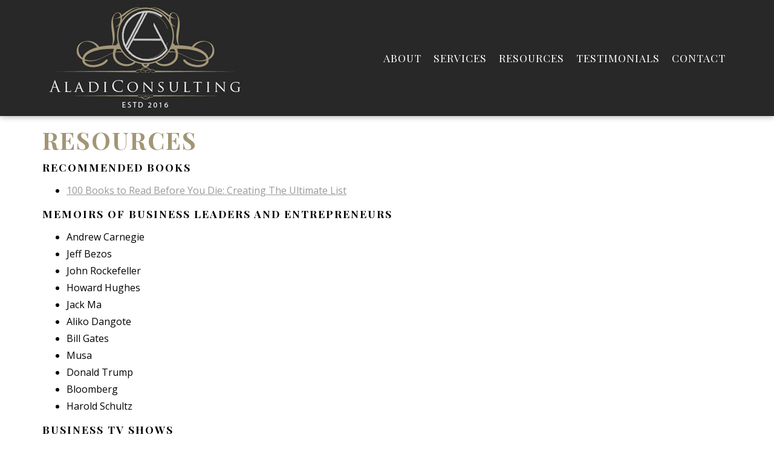

--- FILE ---
content_type: text/html; charset=utf-8
request_url: https://www.aladiconsulting.com/resources
body_size: 65551
content:
<!DOCTYPE html>
<html xmlns="http://www.w3.org/1999/xhtml" xml:lang="en" lang="en" prefix="og: http://ogp.me/ns#">
<head>
<base href="https://www.aladiconsulting.com/resources" />

<meta http-equiv="Content-Type" content="text/html; charset=utf-8" />
<meta http-equiv="X-UA-Compatible" content="IE=edge" />
<meta name="generator" content="https://www.amst.com/" />
<meta name="robots" content="index, follow" />
<meta name="googlebot" content="index, follow" />

<meta property="og:site_name" content="Aladi Consulting" />

<title>Resources | Aladi Consulting</title>
<meta property="og:title" content="Resources | Aladi Consulting" />



<link rel="canonical" href="https://www.aladiconsulting.com/resources" />
<meta property="og:url" content="https://www.aladiconsulting.com/resources" />


<meta name="viewport" content="width=device-width, initial-scale=1, viewport-fit=auto" />


<link href="https://www.aladiconsulting.com/images/favicon.png?V&#61;16&amp;v2&#61;0&amp;t&#61;1609242845" type="image/png" rel="icon" />


<link rel="image_src" href="https://www.aladiconsulting.com/images/logo.png" />
<meta property="og:image" content="https://www.aladiconsulting.com/images/logo.png" />


</head>

<body>
<style>.mfp-bg{top:0;left:0;width:100%;height:100%;z-index:1042;overflow:hidden;position:fixed;background:#0b0b0b;opacity:0.8}.mfp-wrap{top:0;left:0;width:100%;height:100%;z-index:1043;position:fixed;outline:none !important;-webkit-backface-visibility:hidden}.mfp-container{text-align:center;position:absolute;width:100%;height:100%;left:0;top:0;padding:0 8px;box-sizing:border-box}.mfp-container:before{content:'';display:inline-block;height:100%;vertical-align:middle}.mfp-align-top .mfp-container:before{display:none}.mfp-content{position:relative;display:inline-block;vertical-align:middle;margin:0 auto;text-align:left;z-index:1045}.mfp-inline-holder .mfp-content,.mfp-ajax-holder .mfp-content{width:100%;cursor:auto}.mfp-ajax-cur{cursor:progress}.mfp-zoom-out-cur,.mfp-zoom-out-cur .mfp-image-holder .mfp-close{cursor:-moz-zoom-out;cursor:-webkit-zoom-out;cursor:zoom-out}.mfp-zoom{cursor:pointer;cursor:-webkit-zoom-in;cursor:-moz-zoom-in;cursor:zoom-in}.mfp-auto-cursor .mfp-content{cursor:auto}.mfp-close,.mfp-arrow,.mfp-preloader,.mfp-counter{-webkit-user-select:none;-moz-user-select:none;user-select:none}.mfp-loading.mfp-figure{display:none}.mfp-hide{display:none !important}.mfp-preloader{color:#CCC;position:absolute;top:50%;width:auto;text-align:center;margin-top:-0.8em;left:8px;right:8px;z-index:1044}.mfp-preloader a{color:#CCC}.mfp-preloader a:hover{color:#FFF}.mfp-s-ready .mfp-preloader{display:none}.mfp-s-error .mfp-content{display:none}button.mfp-close,button.mfp-arrow{overflow:visible;cursor:pointer;background:transparent;border:0;-webkit-appearance:none;display:block;outline:none;padding:0;z-index:1046;box-shadow:none;touch-action:manipulation}button::-moz-focus-inner{padding:0;border:0}.mfp-close{width:44px;height:44px;line-height:44px;position:absolute;right:0;top:0;text-decoration:none;text-align:center;opacity:0.65;padding:0 0 18px 10px;color:#FFF;font-style:normal;font-size:28px;font-family:Arial, Baskerville, monospace}.mfp-close:hover,.mfp-close:focus{opacity:1}.mfp-close:active{top:1px}.mfp-close-btn-in .mfp-close{color:#333}.mfp-image-holder .mfp-close,.mfp-iframe-holder .mfp-close{color:#FFF;right:-6px;text-align:right;padding-right:6px;width:100%}.mfp-counter{position:absolute;top:0;right:0;color:#CCC;font-size:12px;line-height:18px;white-space:nowrap}.mfp-arrow{position:absolute;opacity:0.65;margin:0;top:50%;margin-top:-55px;padding:0;width:90px;height:110px;-webkit-tap-highlight-color:transparent}.mfp-arrow:active{margin-top:-54px}.mfp-arrow:hover,.mfp-arrow:focus{opacity:1}.mfp-arrow:before,.mfp-arrow:after{content:'';display:block;width:0;height:0;position:absolute;left:0;top:0;margin-top:35px;margin-left:35px;border:medium inset transparent}.mfp-arrow:after{border-top-width:13px;border-bottom-width:13px;top:8px}.mfp-arrow:before{border-top-width:21px;border-bottom-width:21px;opacity:0.7}.mfp-arrow-left{left:0}.mfp-arrow-left:after{border-right:17px solid #FFF;margin-left:31px}.mfp-arrow-left:before{margin-left:25px;border-right:27px solid #3F3F3F}.mfp-arrow-right{right:0}.mfp-arrow-right:after{border-left:17px solid #FFF;margin-left:39px}.mfp-arrow-right:before{border-left:27px solid #3F3F3F}.mfp-iframe-holder{padding-top:40px;padding-bottom:40px}.mfp-iframe-holder .mfp-content{line-height:0;width:100%;max-width:900px}.mfp-iframe-holder .mfp-close{top:-40px}.mfp-iframe-scaler{width:100%;height:0;overflow:hidden;padding-top:56.25%}.mfp-iframe-scaler iframe{position:absolute;display:block;top:0;left:0;width:100%;height:100%;box-shadow:0 0 8px rgba(0, 0, 0, 0.6);background:#000}img.mfp-img{width:auto;max-width:100%;height:auto;display:block;line-height:0;box-sizing:border-box;padding:40px 0 40px;margin:0 auto}.mfp-figure{line-height:0}.mfp-figure:after{content:'';position:absolute;left:0;top:40px;bottom:40px;display:block;right:0;width:auto;height:auto;z-index:-1;box-shadow:0 0 8px rgba(0, 0, 0, 0.6);background:#444}.mfp-figure small{color:#BDBDBD;display:block;font-size:12px;line-height:14px}.mfp-figure figure{margin:0}.mfp-bottom-bar{margin-top:-36px;position:absolute;top:100%;left:0;width:100%;cursor:auto}.mfp-title{text-align:left;line-height:18px;color:#F3F3F3;word-wrap:break-word;padding-right:36px}.mfp-image-holder .mfp-content{max-width:100%}.mfp-gallery .mfp-image-holder .mfp-figure{cursor:pointer}@media screen and (max-width: 800px) and (orientation: landscape),screen and (max-height: 300px){.mfp-img-mobile .mfp-image-holder{padding-left:0;padding-right:0}.mfp-img-mobile img.mfp-img{padding:0}.mfp-img-mobile .mfp-figure:after{top:0;bottom:0}.mfp-img-mobile .mfp-figure small{display:inline;margin-left:5px}.mfp-img-mobile .mfp-bottom-bar{background:rgba(0, 0, 0, 0.6);bottom:0;margin:0;top:auto;padding:3px 5px;position:fixed;box-sizing:border-box}.mfp-img-mobile .mfp-bottom-bar:empty{padding:0}.mfp-img-mobile .mfp-counter{right:5px;top:3px}.mfp-img-mobile .mfp-close{top:0;right:0;width:35px;height:35px;line-height:35px;background:rgba(0, 0, 0, 0.6);position:fixed;text-align:center;padding:0}}@media all and (max-width: 900px){.mfp-arrow{-webkit-transform:scale(0.75);transform:scale(0.75)}.mfp-arrow-left{-webkit-transform-origin:0;transform-origin:0}.mfp-arrow-right{-webkit-transform-origin:100%;transform-origin:100%}.mfp-container{padding-left:6px;padding-right:6px}}</style>
<style>.sf-menu,.sf-menu *{margin:0;padding:0;list-style:none}.sf-menu li{position:relative}.sf-menu ul{position:absolute;display:none;top:100%;left:0;z-index:99}.sf-menu a,.sf-menu li.sfHover>ul,.sf-menu li:hover>ul{display:block}.sf-menu ul ul{top:0;left:100%}.sf-menu>li{display:inline-block}</style>
<style>.sf-vertical{width:12em}.sf-vertical ul{left:100%;top:0}.sf-vertical>li{float:none}.sf-vertical li{width:100%}.sf-vertical.sf-arrows>li>.sf-with-ul:after{margin-top:-5px;margin-right:-3px;border-color:transparent transparent transparent #dFeEFF;border-left-color:rgba(255,255,255,.5)}.sf-vertical.sf-arrows .sfHover>.sf-with-ul:after,.sf-vertical.sf-arrows li:hover>.sf-with-ul:after,.sf-vertical.sf-arrows li>.sf-with-ul:focus:after{border-left-color:#fff}</style>
<style>.overlay_backdrop{position:fixed;top:0;left:0;height:100%;width:100%}.overlay_outer{position:fixed;overflow-x:auto;overflow-y:hidden;-webkit-overflow-scrolling:touch;top:0;left:0;height:100%;width:100%}.overlay_table1{display:table;width:100%;height:100%}.overlay_td1{display:table-cell;vertical-align:middle}.overlay_table2{display:table;text-align:left;margin:auto;max-width:980px}.overlay_cont{position:relative;box-shadow:0 0 20px 0 rgba(0,0,0,.5);margin:10px 0;border:solid 6px #d5d5d5;border-radius:20px;background:white;padding:0 16px}.overlay_cont h2{text-shadow:2px 2px .1em rgba(0,0,0,.2)}.overlay_close{display:block;position:absolute;top:-9px;right:14px;border:solid 1px #b5b5b5;border-radius:2px 2px 6px 6px;background-color:#ddd;background-image:linear-gradient(to bottom,rgba(255,255,255,.15),rgba(0,0,0,.1));padding:3px 6px;text-decoration:none;line-height:1;color:#7f7f7f!important;text-shadow:0 0 .1em #fff}.overlay_close:hover,.overlay_close:focus{background-color:#cacaca;border-color:#aaa;color:#6a6a6a!important}.overlay_default_cont p{text-align:center;min-width:240px} .overlay_backdrop_can,.overlay_outer_can,.overlay_blurred_can{transition:125ms linear}.overlay_backdrop_can{transition-property:opacity;opacity:0;background-color:rgba(0,0,0,.3)}.overlay_backdrop_is_showing{opacity:1}.overlay_outer_can{transition-property:opacity,filter;opacity:1}.overlay_outer_is_hidden{opacity:0}.overlay_outer_is_darkened{filter:brightness(.7)}.overlay_blurred_can{transition-property:opacity,filter}.overlay_blurred_is{filter:blur(1.2px)}.overlay_outer_can.overlay_blurred_is.overlay_outer_is_darkened{filter:brightness(.7) blur(1.2px)} .procWin_outer{padding:40px 75px;text-align:center}.procWin_outer h2{font-size:26px;font-weight:normal;margin-top:0;margin-bottom:16px}</style>
<style></style>
<link href="//fonts.googleapis.com/css?family=Playfair+Display:normal%2Citalic%2Cbold%2Cbolditalic%7COpen+Sans:normal%2Citalic%2Cbold%2Cbolditalic" rel="stylesheet" />
<style>html,body,form{padding:0;margin:0}body{font:inherit;line-height:inherit;color:inherit}body,input,select,textarea,button{font-family:'Open Sans',arial,helvetica,sans-serif;font-size:16px;line-height:1.25;color:#000}input,select,textarea{box-sizing:border-box}textarea{resize:vertical}input{margin:2px;margin-left:0}p,.par,.spaced{margin:16px 0}.spaced-inline{display:inline-block;padding:8px 0}p,.par,blockquote,ul,ol,menu,.lh{line-height:1.75}blockquote{color:#a29676}a,a:link{color:#999}a:active,a:visited{color:#999}a:hover{color:#666}table{border-collapse:collapse}tr{vertical-align:baseline}img{border-collapse:separate;max-width:100%}a img{border:solid 0 #999}a:hover img{border-color:#666}hr{margin:6px 0;padding:0;border:0;border-top:solid 2px #282828;opacity:1}.sf-menu{display:flex;flex-wrap:wrap;justify-content:space-between}.sf-menu li{flex:auto}.sf-menu li ul{width:250px;box-shadow:2px 2px 5px 0 rgba(0,0,0,.2)}.sf-menu li a{padding:5px 10px;text-decoration:none;color:white}.sf-menu li a.nav-link_a{font-weight:bold;text-align:center}.sf-menu li ul.nav-cont_sub_right{left:initial!important;right:0}.skin-container-nav1 .sf-menu li a.nav-link_a{color:#fff;font-size:1.1em;font-family:'Playfair Display',arial,helvetica,sans-serif;font-weight:bold;text-transform:uppercase;letter-spacing:1px;font-weight:normal;display:inline-block;position:relative}.skin-container-nav1 .sf-menu li a.nav-link_a::after{content:"";position:absolute;width:100%;height:2px;bottom:0;left:0;background-color:#fff;transform:scaleX(0);transform-origin:bottom right;transition:transform .25s ease-out}.skin-container-nav1 .sf-menu li a.nav-link_a:hover::after{transform:scaleX(1);transform-origin:bottom left}@media (max-width:980px){.skin-container-nav1 .sf-menu li a.nav-link_a{display:block}}.skin-container-nav1 .sf-menu li a.nav-link_b{background:#525252;color:#fff}.skin-container-nav1 .sf-menu li a.nav-link_b:hover{background:#a29676}.skin-container-nav2 .sf-menu li a.nav-link_a{background:#a29676;color:#fff;font-size:1.1em;font-weight:bold}.skin-container-nav2 .sf-menu li a.nav-link_a:hover{background:#a29676}.skin-container-nav2 .sf-menu li a.nav-link_b{background:#a29676;color:#fff}.skin-container-nav2 .sf-menu li a.nav-link_b:hover{background:#a29676}@media (max-width:980px){.sf-menu{display:block}.sf-menu ul{position:static!important;width:auto!important}.sf-menu li{display:block!important}.sf-menu li a.nav-link_a{text-align:left}.sf-menu li ul li a{padding-left:20px}}h1,h2,h3,h4,h5,h6{margin:16px 0;font-family:'Playfair Display',arial,helvetica,sans-serif;font-weight:bold;line-height:1;color:#a29676;text-transform:uppercase;letter-spacing:2px}h1{font-size:2.5em;color:#a29676}h2,.h2{font-size:1.8em;color:#595959}h3{font-size:1.5em;color:#000}h4,.h4{font-size:1.3em;color:#595959}h5,.inline_h{font-size:1.1em;color:#000}h6{font-size:1em;color:#595959}.h2,.h4{line-height:1}body{}.body{margin:0;padding:0}.skin-outer-width-full{max-width:100%}.skin-outer-width-centered{max-width:1180px;margin:10px auto;box-shadow:0 0 10px 0 rgba(0,0,0,.4)}@media (max-width:1000px){.skin-outer-width-centered{max-width:100%;margin:0;box-shadow:none}}.skin-outer-width-full .skin-inner-width{max-width:1180px;margin:auto;box-sizing:border-box}.skin-outer-width-full .skin-top-sticky{position:relative;z-index:1;box-shadow:0 0 10px 0 rgba(0,0,0,.4)}.skin-inner-padding{padding:4px 20px}@media (max-width:700px){.skin-inner-padding{padding:5px}}.skin-container-header{background-color:#282828}.header-banner_cont img{max-width:100%}.header-search_cont{float:right;width:300px;margin-right:30px;margin-top:45px}@media (max-width:800px){.header-search_cont{float:none;width:auto;margin:10px 0;text-align:center}.header-banner_cont{text-align:center}}.skin-nav_mobile_cont{background:#282828}.skin-container-nav2{background:#a29676}.skin-container-content .skin-inner-width{background-color:#fff}.skin-container-footer{background:linear-gradient(to top,rgba(191,191,191,0),rgba(191,191,191,.6));color:#666;text-align:center}.skin-container-footer a{color:#666;text-decoration:none}.skin-container-footer a:hover{text-decoration:underline}body{transition:transform ease .3s;position:relative}.header-mobile_cont,.nav-nav_toggle{font-size:1.75em;color:#282828}.header-mobile_cont a{color:#282828}.header-mobile_cont,.nav-mobile_top{display:none}.nav-body_overlay{display:none}@media (max-width:980px){body{background-image:none}.skin-outer-width-full .skin-top-sticky,.skin-outer-width-centered .skin-top-sticky{position:-webkit-sticky;position:sticky;top:0;left:0;z-index:999;box-shadow:0 0 10px 0 #000}.skin-container-header{background:#282828}.header-mobile_cont,.nav-mobile_top{display:block}.header-mobile_cont{overflow:hidden;display:flex;justify-content:space-between;align-items:center}.header-mobile_cont>*{flex:0 1 auto;padding:0 5px}.header-mobile_banner_cont{flex:1 1 auto;text-align:center}.header-mobile_banner_cont img{max-height:1.5em;vertical-align:middle}.header-banner_cont,.header-phone_cont{display:none}.header-search_cont{display:none}body.search_open .header-search_cont{display:initial}.skin-nav_mobile_cont{position:fixed;z-index:1000;top:0;bottom:0;left:-320px;width:320px;overflow-y:auto;transition:transform ease .3s}.nav-mobile_top{position:-webkit-sticky;position:sticky;top:0;left:0;right:0;z-index:1000;background:#181818}.nav-mobile_top .svgicon{color:#fff}body.nav_open{overflow:hidden}body.nav_open .skin-nav_mobile_cont{transform:translateX(320px)}body.nav_open .nav-body_overlay{display:block;position:fixed;z-index:1000;background:black;opacity:.4;top:0;bottom:0;left:0;right:0}}@media print{.skin-outer-width-centered,.skin-inner-width{margin:auto!important;width:auto!important;max-width:100%!important}.skin-inner-padding{padding-left:0!important;padding-right:0!important}}.inline{display:inline}.footnote{font-style:italic;font-size:.8em}.gb{font-weight:bold;color:#666}.dim{color:#666}.important{color:#db2014}.required{text-align:left;color:#db2014}.good{color:#a29676}.bad{color:#db2014} [data-required="1"]:before{color:#db2014;content:'*'}a.inverted{text-decoration:none}a.inverted:hover{text-decoration:underline}.zebra:nth-child(2n){background-color:#eee}.zebra:nth-child(2n+1){background-color:#fff}.google_info_win{font-size:12px;margin-top:10px;line-height:1.5}.img_float_right{float:right;clear:right;margin:0 0 16px 20px}.img_float_left{float:left;clear:left;margin:0 20px 16px 0}.img_float_right img,.img_float_left img{max-width:100%;height:auto}@media (max-width:600px){.img_float_right,.img_float_left{text-align:center;float:none;margin:16px 0}}.searchbar{border:1px solid #e0e0e0;background:#fff;padding:5px 20px 5px 10px;position:relative}.searchbar input{margin:0;border:0;padding:0;width:100%;color:#999;font-size:16px;line-height:1.25}.searchbar button{background:url(/libraries/images/entypo/magnifying-glass.svg) center center white;border:0;padding:0;opacity:.3;width:20px;height:20px;position:absolute;right:3px;top:5px}.missing{margin-bottom:16px;background-color:#e9e9e9;padding:8px;text-align:center;color:#282828;font-size:1.6em;border:solid 1px #282828}input.watermark{color:#888}.resp_form{max-width:600px}.resp_form input[type=text],.resp_form input[type=password],.resp_form input[type=email],.resp_form input[type=tel],.resp_form textarea{width:100%;padding:5px;border:2px solid #ccc}body.mce-content-body{background-color:#fff;background-image:none;padding:20px}body.mce-content-body a{color:#999!important;}.svgicon{display:inline-block;line-height:0;margin:0 1px 0 0;height:1.5em;vertical-align:.1em}.svgicon svg{height:100%;vertical-align:middle;fill:white}.glyphicons.sign_check,.glyphicons.sign_question,.glyphicons.sign_exclaimation{font-size:16px;font-weight:bold}.glyphicons.sign_check{color:#71B867}.glyphicons.sign_question{color:#C80}.glyphicons.sign_exclaimation{color:#900}@media (max-width:980px){.responsive_table_outer{position:relative}.responsive_table_right{position:absolute;top:0;bottom:0;height:100%;right:0;width:10px;background-image:linear-gradient(to left,rgba(0,0,0,.3),rgba(0,0,0,0))}.responsive_table_left{position:absolute;top:0;bottom:0;height:100%;left:0;width:10px;background-image:linear-gradient(to right,rgba(0,0,0,.3),rgba(0,0,0,0))}.responsive_table_inner{position:relative;width:100%;overflow-x:auto}}.done{margin:16px 0;background-color:#e9e9e9;text-align:center;color:#282828;border:solid 1px #282828}.done_standard,.done_message{margin:8px}.done_message p{margin:8px 0}.done_message>*:first-child{margin-top:0}.done_message>*:last-child{margin-bottom:0}.done_0{font-style:italic}.done_1 .done_standard{font-weight:bold}.done_0 .done_standard{font-weight:bold}.ui-datepicker{font-family:Verdana,Arial,Sans-Serif;font-size:12px!important;font-weight:normal;z-index:4000!important}img.ui-datepicker-trigger{cursor:pointer;height:28px;vertical-align:top;opacity:.70}.ui-autocomplete-loading{background:white url(/common/images/loading/spinner_sm.gif) right center no-repeat}.datepicker--day-name{font-weight:bold;color:#282828; text-decoration:underline}.datepicker--button{color:#282828}.datepicker--cell.-selected-,.datepicker--cell.-selected-.-current-{background-color:#282828}.datepicker--cell.-current-{color:#282828;border:solid 1px #999}.datepicker--cell.-selected-.-focus-,.datepicker--cell.-selected-.-current-.-focus-{background-color:#535353}.datepicker--time-row input[type=range]:focus::-webkit-slider-thumb{background:#282828;border-color:#282828}.datepicker--time-row input[type=range]:focus::-moz-range-thumb{background:#282828;border-color:#282828}.datepicker--time-row input[type=range]:focus::-ms-thumb{background:#282828;border-color:#282828}.video_cont{position:relative;padding-top:0;height:0;overflow:hidden}.video_cont iframe,.video_cont object,.video_cont embed{position:absolute;top:0;left:0;width:100%;height:100%}.cbox{border:solid 1px #282828}.cbox-head{border:solid 0 #fff;background-color:#3d3d3d;background-image:linear-gradient(to bottom,#3d3d3d,#3d3d3d);padding:5px;color:#fff;font-weight:bold}.cbox-head a{color:#fff}.cbox-content{padding:5px}.a_but{display:inline-block;margin:1px 0;border:0;border-radius:0;background-color:#3d3d3d;padding:1px 6px;color:#fff!important;line-height:inherit;text-align:center;font-weight:bold;white-space:normal;text-decoration:none;cursor:pointer;transition:.2s ease}.a_but-outline{display:inline-block;margin:1px 0;border:2px solid #fff;border-radius:0;padding:15px 30px;color:#fff!important;line-height:inherit;text-align:center;font-weight:bold;white-space:normal;text-decoration:none;cursor:pointer;transition:.2s ease}.a_but-outline:hover{background:rgba(255,255,255,.2)}.a_but:hover{background-color:#505050}.a_but:active,.a_but:focus{background-color:#505050;background-image:none}.a_but['disabled'] {opacity:.9;border-color:#7a7a7a;background-color:#848484;background-image:none;color:#e5e5e5!important;text-shadow:none;cursor:default}.a_but-alt{border:3px solid #aba083;background:transparent;color:#aba083!important}.a_but-alt:hover{background-color:#aba083;border:3px solid #aba083;color:#fff!important}.a_but-alt:active,.a_but-alt:focus{background-color:#b3a990}.a_but-alt['disabled'] {border-color:#b7b1a1;background-color:#bbb6a7;background-image:none;color:#e5e5e5!important}.a_but-bigger{padding:15px 30px}.a_but-block{display:block;padding:15px 30px}label.cb_but{display:inline-block;margin:1px 0;border:solid 1px #282828;border-radius:0;background-color:#ebebeb;background-image:linear-gradient(to bottom,#ebebeb,#ebebeb);padding:1px 6px;color:#282828;line-height:inherit;cursor:pointer}label.cb_but:hover{background-image:linear-gradient(to bottom,#e1e1e1,#e1e1e1)}label.cb_but.cb_but-disabled,label.cb_but.cb_but-disabled:hover{background-image:none;opacity:.7;cursor:default}label.cb_but.cb_but-checked{background-color:#3d3d3d;background-image:linear-gradient(to bottom,#3d3d3d,#3d3d3d);color:#fff;text-shadow:0 0 2px #040404}label.cb_but.cb_but-checked:hover{background-color:#505050;background-image:linear-gradient(to bottom,#505050,#505050)}label.cb_but-alt{border:solid 1px #a29676;background-color:#f6f5f2;background-image:linear-gradient(to bottom,#f6f5f2,#f6f5f2);color:#a29676}label.cb_but-alt:hover{background-image:linear-gradient(to bottom,#f2f0ec,#f2f0ec)}label.cb_but-alt.cb_but-checked{background-color:#aba083;background-image:linear-gradient(to bottom,#aba083,#aba083);color:#fff;text-shadow:0 0 2px #100f0b}label.cb_but-alt.cb_but-checked:hover{background-color:#b3a990;background-image:linear-gradient(to bottom,#b3a990,#b3a990)}.ctab-tabs a{display:inline-block;margin:0;border:solid 1px #282828;border-top-right-radius:0;border-top-left-radius:0;background-color:#3d3d3d;background-image:linear-gradient(to bottom,#3d3d3d,#3d3d3d);padding:1px 6px;color:#fff;text-shadow:0 0 2px #040404;text-decoration:none;line-height:1.75}.ctab-tabs a:hover{background-color:#505050;background-image:linear-gradient(to bottom,#505050,#505050)}.ctab-tabs a.ctab-selected{background-color:#aba083;background-image:linear-gradient(to bottom,#aba083,#aba083);border:solid 1px #a29676;color:#fff;text-shadow:0 0 2px #100f0b}.ctab-tabs a.ctab-selected:hover{background-color:#b3a990;background-image:linear-gradient(to bottom,#b3a990,#b3a990)}.ctab-cont{padding:16px}.paging{margin:16px 0;line-height:1.75}.paging-pages{margin-top:8px}.paging .but-alt{font-weight:bold}.cmenu{display:inline-block;position:relative;line-height:inherit;letter-spacing:0}.cmenu.cmenu-open{z-index:1000000}.cmenu .cmenu-button{display:inline-block;outline:0;margin:0;border:solid 1px #282828;border-radius:0;background-color:#3d3d3d;background-image:linear-gradient(to bottom,#3d3d3d,#3d3d3d);padding:1px 9px;color:#fff;text-shadow:0 0 2px #040404;line-height:inherit;text-decoration:none;cursor:pointer}.cmenu .cmenu-button:hover{background-color:#505050;background-image:linear-gradient(to bottom,#505050,#505050)}.cmenu-drop{display:none;position:absolute;z-index:-1;min-width:100%;box-shadow:0 0 10px 0 rgba(0,0,0,.3);border:solid 1px #282828;background-color:#3d3d3d;background-image:linear-gradient(to bottom,#3d3d3d,#3d3d3d 60px);padding:6px;color:#fff}.cmenu-drop .cmenu-content{padding:0 6px;color:#fff}.cmenu.cmenu-open .cmenu-drop{display:block}.cmenu.cmenu-down.cmenu-open .cmenu-button{border-bottom-color:#3d3d3d;border-bottom-right-radius:0;border-bottom-left-radius:0;background-color:#3d3d3d;background-image:linear-gradient(to bottom,#3d3d3d,#3d3d3d)}.cmenu.cmenu-up.cmenu-open .cmenu-button{border-top-color:#3d3d3d;border-top-right-radius:0;border-top-left-radius:0;background-color:#3d3d3d;background-image:linear-gradient(to bottom,#3d3d3d,#3d3d3d)}.cmenu.cmenu-down .cmenu-drop{top:100%;bottom:auto;margin-top:-1px;border-bottom-right-radius:0;border-bottom-left-radius:0}.cmenu.cmenu-down.cmenu-right .cmenu-drop{border-top-right-radius:0}.cmenu.cmenu-down.cmenu-left .cmenu-drop{border-top-left-radius:0}.cmenu.cmenu-up .cmenu-drop{bottom:100%;top:auto;margin-bottom:-1px;border-top-right-radius:0;border-top-left-radius:0}.cmenu.cmenu-up.cmenu-right .cmenu-drop{border-bottom-right-radius:0}.cmenu.cmenu-up.cmenu-left .cmenu-drop{border-bottom-left-radius:0}.cmenu.cmenu-left .cmenu-drop{left:auto;right:0}.cmenu.cmenu-right .cmenu-drop{left:0;right:auto}a.cmenu-item{display:block;outline:0;padding:2px 6px;color:#fff;text-decoration:none;line-height:1.25;vertical-align:baseline;white-space:nowrap}a.cmenu-item:hover{background-color:#fff;color:#3d3d3d}.cmenu hr{margin:4px 0}.cmenu hr+hr{display:none}.cmenu.cmenu-alt .cmenu-button{border:solid 1px #a29676;background-color:#aba083;background-image:linear-gradient(to bottom,#aba083,#aba083);color:#fff;text-shadow:0 0 2px #100f0b}.cmenu.cmenu-alt .cmenu-button:hover{background-color:#b3a990;background-image:linear-gradient(to bottom,#b3a990,#b3a990)}.cmenu-alt .cmenu-drop{box-shadow:0 0 10px 0 rgba(0,0,0,.3);border:solid 1px #a29676;background-color:#aba083;background-image:linear-gradient(to bottom,#aba083,#aba083 60px);color:#fff}.cmenu-alt .cmenu-drop .cmenu-content{color:#fff}.cmenu.cmenu-alt.cmenu-down.cmenu-open .cmenu-button{border-bottom-color:#aba083;background-color:#aba083;background-image:linear-gradient(to bottom,#aba083,#aba083)}.cmenu.cmenu-alt.cmenu-up.cmenu-open .cmenu-button{border-top-color:#aba083;background-color:#aba083;background-image:linear-gradient(to bottom,#aba083,#aba083)}.cmenu-alt a.cmenu-item{color:#fff}.cmenu-alt a.cmenu-item:hover{background-color:#fff;color:#aba083}.top_text{background-color:#ccc;color:#666;font-size:.8em;text-align:center;padding:5px 10px}.view_all{clear:both;text-align:right;margin-top:10px;border-top:dotted 0 #666}.name{font-size:2em;font-weight:bold;letter-spacing:-.05em;line-height:1}.name a{text-decoration:none}.date{font-style:italic}.link{text-align:right;clear:right;font-size:.9em}.icontent{}.caption{font-size:.8em}.video{max-width:640px;margin:auto}.bcrumb{margin:16px 0}.bcrumb a:link,.bcrumb a:active,.bcrumb a:visited{font-size:.9em;text-decoration:none}.bcrumb a:hover{text-decoration:underline}.filter_bcrumb a:link,.filter_bcrumb a:active,.filter_bcrumb a:visited{display:inline-block;text-decoration:none;font-size:.9em}.filter_bcrumb a:hover{text-decoration:underline}.filter_bcrumb .halflings{margin-left:4px;font-size:12px}.admin_preview{margin:16px 0;border:solid 1px #282828;background:#eee;padding:8px;color:#282828}a.edit_me{opacity:.65;display:block;position:fixed;bottom:0;right:10px;box-shadow:0 0 8px 1px black;border:solid 1px #686868;border-radius:5px 5px 0 0;background-image:linear-gradient(to bottom,#fff,#686868);padding:5px 8px;font-family:arial,sans-serif;font-size:15px;color:#282828;text-decoration:none;font-family:'Playfair Display',arial,helvetica,sans-serif;font-weight:bold}a.edit_me:hover{opacity:1}a.edit_me img{border:0}@media (max-width:800px){a.edit_me{opacity:1;position:static;border-radius:0;border-width:0;text-align:center}}.search .bcrumb{margin:0}.ga_id .filename{font-size:.8em}ul.list_cont{list-style:none;padding:0;display:flex;flex-wrap:wrap;justify-content:flex-start}ul.list_cont li.list_item{box-sizing:border-box}ul.list_cont li.list_item .img_cont{text-align:center}ul.list_cont li.list_item .img_cont img{box-sizing:border-box;border:0}ul.list_cont li.list_item .info_cont{font-size:16px}ul.list_cont li.list_item .icon_cont{display:inline-block;box-sizing:border-box}ul.list_cont li.list_item .icon_cont i{line-height:1;font-size:40px;font-style:normal;text-shadow:1px 1px 2px rgba(0,0,0,.3)}ul.list_cont li.list_item .icon_cont img{box-sizing:border-box;border:0}.list_ver ul.list_cont{margin:8px 0}.list_ver ul.list_cont li.list_item{width:100%;padding:8px 0;border-top:dotted 1px #666;clear:both;display:flex;flex-wrap:nowrap;justify-content:space-between}.list_ver ul.list_cont li.list_item>*{flex:1 1 auto;display:inline-block;box-sizing:border-box}.list_ver ul.list_cont li.list_item:first-child{border-top:0}.list_ver ul.list_cont li.list_item .img_cont{flex:0 0 auto;background-image:none!important;vertical-align:top}.list_ver ul.list_cont li.list_item .img_cont .img_sizer{display:none}.list_ver ul.list_cont li.list_item .img_cont .img_canvas img{max-width:100%;max-height:120px}.list_ver.list_img_left ul.list_cont li.list_item .img_cont{width:25%;max-width:160px;padding-right:8px}.list_ver.list_img_right ul.list_cont li.list_item .img_cont{max-width:25%;padding-left:8px;order:2}.list_hor ul.list_cont{margin-left:-8px;margin-right:-8px;font-size:0}@media (max-width:980px){.list_hor ul.list_cont{margin-left:0;margin-right:0}}.list_hor ul.list_cont li.list_item{text-align:center;flex-wrap:wrap;padding:0 8px 16px 8px}.list_hor ul.list_cont li.list_item .img_cont{position:relative;display:block;margin-bottom:6px}.list_hor ul.list_cont li.list_item .img_cont .img_sizer:before{content:' ';padding-top:75%;display:inline-block}.list_hor ul.list_cont li.list_item .img_cont .img_canvas{position:absolute;top:0;left:0;height:100%;width:100%;display:flex;justify-content:center;align-items:center;align-content:center}.list_hor ul.list_cont li.list_item .img_cont .img_canvas img{max-width:100%;max-height:100%;flex:0 0 auto}.list_hor.list_cols_2 ul.list_cont li.list_item{width:50%}@media (max-width:980px){.list_hor.list_cols_2 ul.list_cont li.list_item{width:100%}}@media (max-width:400px){.list_hor.list_cols_2 ul.list_cont li.list_item{width:100%}.list_hor.list_cols_2 ul.list_cont li.list_item .img_cont{display:inline-block}.list_hor.list_cols_2 ul.list_cont li.list_item .img_cont .img_sizer:before{display:none}.list_hor.list_cols_2 ul.list_cont li.list_item .img_cont .img_canvas{display:inline-block;position:relative;height:auto;width:auto}.list_hor.list_cols_2 ul.list_cont li.list_item .img_cont .img_canvas img{max-height:200px}}.list_hor.list_cols_3 ul.list_cont li.list_item{width:33.333333333333%}@media (max-width:980px){.list_hor.list_cols_3 ul.list_cont li.list_item{width:50%}}@media (max-width:653.33333333333px){.list_hor.list_cols_3 ul.list_cont li.list_item{width:100%}}@media (max-width:400px){.list_hor.list_cols_3 ul.list_cont li.list_item{width:100%}.list_hor.list_cols_3 ul.list_cont li.list_item .img_cont{display:inline-block}.list_hor.list_cols_3 ul.list_cont li.list_item .img_cont .img_sizer:before{display:none}.list_hor.list_cols_3 ul.list_cont li.list_item .img_cont .img_canvas{display:inline-block;position:relative;height:auto;width:auto}.list_hor.list_cols_3 ul.list_cont li.list_item .img_cont .img_canvas img{max-height:200px}}.list_hor.list_cols_4 ul.list_cont li.list_item{width:25%}@media (max-width:980px){.list_hor.list_cols_4 ul.list_cont li.list_item{width:33.333333333333%}}@media (max-width:735px){.list_hor.list_cols_4 ul.list_cont li.list_item{width:50%}}@media (max-width:490px){.list_hor.list_cols_4 ul.list_cont li.list_item{width:100%}}@media (max-width:400px){.list_hor.list_cols_4 ul.list_cont li.list_item{width:100%}.list_hor.list_cols_4 ul.list_cont li.list_item .img_cont{display:inline-block}.list_hor.list_cols_4 ul.list_cont li.list_item .img_cont .img_sizer:before{display:none}.list_hor.list_cols_4 ul.list_cont li.list_item .img_cont .img_canvas{display:inline-block;position:relative;height:auto;width:auto}.list_hor.list_cols_4 ul.list_cont li.list_item .img_cont .img_canvas img{max-height:200px}}.list_hor.list_cols_5 ul.list_cont li.list_item{width:20%}@media (max-width:980px){.list_hor.list_cols_5 ul.list_cont li.list_item{width:25%}}@media (max-width:784px){.list_hor.list_cols_5 ul.list_cont li.list_item{width:33.333333333333%}}@media (max-width:588px){.list_hor.list_cols_5 ul.list_cont li.list_item{width:50%}}@media (max-width:392px){.list_hor.list_cols_5 ul.list_cont li.list_item{width:100%}}@media (max-width:400px){.list_hor.list_cols_5 ul.list_cont li.list_item{width:100%}.list_hor.list_cols_5 ul.list_cont li.list_item .img_cont{display:inline-block}.list_hor.list_cols_5 ul.list_cont li.list_item .img_cont .img_sizer:before{display:none}.list_hor.list_cols_5 ul.list_cont li.list_item .img_cont .img_canvas{display:inline-block;position:relative;height:auto;width:auto}.list_hor.list_cols_5 ul.list_cont li.list_item .img_cont .img_canvas img{max-height:200px}}.list_hor.list_cols_6 ul.list_cont li.list_item{width:16.666666666667%}@media (max-width:980px){.list_hor.list_cols_6 ul.list_cont li.list_item{width:20%}}@media (max-width:816.66666666667px){.list_hor.list_cols_6 ul.list_cont li.list_item{width:25%}}@media (max-width:653.33333333333px){.list_hor.list_cols_6 ul.list_cont li.list_item{width:33.333333333333%}}@media (max-width:490px){.list_hor.list_cols_6 ul.list_cont li.list_item{width:50%}}@media (max-width:326.66666666667px){.list_hor.list_cols_6 ul.list_cont li.list_item{width:100%}}@media (max-width:400px){.list_hor.list_cols_6 ul.list_cont li.list_item{width:100%}.list_hor.list_cols_6 ul.list_cont li.list_item .img_cont{display:inline-block}.list_hor.list_cols_6 ul.list_cont li.list_item .img_cont .img_sizer:before{display:none}.list_hor.list_cols_6 ul.list_cont li.list_item .img_cont .img_canvas{display:inline-block;position:relative;height:auto;width:auto}.list_hor.list_cols_6 ul.list_cont li.list_item .img_cont .img_canvas img{max-height:200px}}.list_hor.list_cols_7 ul.list_cont li.list_item{width:14.285714285714%}@media (max-width:980px){.list_hor.list_cols_7 ul.list_cont li.list_item{width:16.666666666667%}}@media (max-width:840px){.list_hor.list_cols_7 ul.list_cont li.list_item{width:20%}}@media (max-width:700px){.list_hor.list_cols_7 ul.list_cont li.list_item{width:25%}}@media (max-width:560px){.list_hor.list_cols_7 ul.list_cont li.list_item{width:33.333333333333%}}@media (max-width:420px){.list_hor.list_cols_7 ul.list_cont li.list_item{width:50%}}@media (max-width:280px){.list_hor.list_cols_7 ul.list_cont li.list_item{width:100%}}@media (max-width:400px){.list_hor.list_cols_7 ul.list_cont li.list_item{width:100%}.list_hor.list_cols_7 ul.list_cont li.list_item .img_cont{display:inline-block}.list_hor.list_cols_7 ul.list_cont li.list_item .img_cont .img_sizer:before{display:none}.list_hor.list_cols_7 ul.list_cont li.list_item .img_cont .img_canvas{display:inline-block;position:relative;height:auto;width:auto}.list_hor.list_cols_7 ul.list_cont li.list_item .img_cont .img_canvas img{max-height:200px}}.list_hor.list_cols_8 ul.list_cont li.list_item{width:12.5%}@media (max-width:980px){.list_hor.list_cols_8 ul.list_cont li.list_item{width:14.285714285714%}}@media (max-width:857.5px){.list_hor.list_cols_8 ul.list_cont li.list_item{width:16.666666666667%}}@media (max-width:735px){.list_hor.list_cols_8 ul.list_cont li.list_item{width:20%}}@media (max-width:612.5px){.list_hor.list_cols_8 ul.list_cont li.list_item{width:25%}}@media (max-width:490px){.list_hor.list_cols_8 ul.list_cont li.list_item{width:33.333333333333%}}@media (max-width:367.5px){.list_hor.list_cols_8 ul.list_cont li.list_item{width:50%}}@media (max-width:245px){.list_hor.list_cols_8 ul.list_cont li.list_item{width:100%}}@media (max-width:400px){.list_hor.list_cols_8 ul.list_cont li.list_item{width:100%}.list_hor.list_cols_8 ul.list_cont li.list_item .img_cont{display:inline-block}.list_hor.list_cols_8 ul.list_cont li.list_item .img_cont .img_sizer:before{display:none}.list_hor.list_cols_8 ul.list_cont li.list_item .img_cont .img_canvas{display:inline-block;position:relative;height:auto;width:auto}.list_hor.list_cols_8 ul.list_cont li.list_item .img_cont .img_canvas img{max-height:200px}}.list_hor.list_cols_9 ul.list_cont li.list_item{width:11.111111111111%}@media (max-width:980px){.list_hor.list_cols_9 ul.list_cont li.list_item{width:12.5%}}@media (max-width:871.11111111111px){.list_hor.list_cols_9 ul.list_cont li.list_item{width:14.285714285714%}}@media (max-width:762.22222222222px){.list_hor.list_cols_9 ul.list_cont li.list_item{width:16.666666666667%}}@media (max-width:653.33333333333px){.list_hor.list_cols_9 ul.list_cont li.list_item{width:20%}}@media (max-width:544.44444444444px){.list_hor.list_cols_9 ul.list_cont li.list_item{width:25%}}@media (max-width:435.55555555556px){.list_hor.list_cols_9 ul.list_cont li.list_item{width:33.333333333333%}}@media (max-width:326.66666666667px){.list_hor.list_cols_9 ul.list_cont li.list_item{width:50%}}@media (max-width:217.77777777778px){.list_hor.list_cols_9 ul.list_cont li.list_item{width:100%}}@media (max-width:400px){.list_hor.list_cols_9 ul.list_cont li.list_item{width:100%}.list_hor.list_cols_9 ul.list_cont li.list_item .img_cont{display:inline-block}.list_hor.list_cols_9 ul.list_cont li.list_item .img_cont .img_sizer:before{display:none}.list_hor.list_cols_9 ul.list_cont li.list_item .img_cont .img_canvas{display:inline-block;position:relative;height:auto;width:auto}.list_hor.list_cols_9 ul.list_cont li.list_item .img_cont .img_canvas img{max-height:200px}}.list_hor.list_cols_10 ul.list_cont li.list_item{width:10%}@media (max-width:980px){.list_hor.list_cols_10 ul.list_cont li.list_item{width:11.111111111111%}}@media (max-width:882px){.list_hor.list_cols_10 ul.list_cont li.list_item{width:12.5%}}@media (max-width:784px){.list_hor.list_cols_10 ul.list_cont li.list_item{width:14.285714285714%}}@media (max-width:686px){.list_hor.list_cols_10 ul.list_cont li.list_item{width:16.666666666667%}}@media (max-width:588px){.list_hor.list_cols_10 ul.list_cont li.list_item{width:20%}}@media (max-width:490px){.list_hor.list_cols_10 ul.list_cont li.list_item{width:25%}}@media (max-width:392px){.list_hor.list_cols_10 ul.list_cont li.list_item{width:33.333333333333%}}@media (max-width:294px){.list_hor.list_cols_10 ul.list_cont li.list_item{width:50%}}@media (max-width:196px){.list_hor.list_cols_10 ul.list_cont li.list_item{width:100%}}@media (max-width:400px){.list_hor.list_cols_10 ul.list_cont li.list_item{width:100%}.list_hor.list_cols_10 ul.list_cont li.list_item .img_cont{display:inline-block}.list_hor.list_cols_10 ul.list_cont li.list_item .img_cont .img_sizer:before{display:none}.list_hor.list_cols_10 ul.list_cont li.list_item .img_cont .img_canvas{display:inline-block;position:relative;height:auto;width:auto}.list_hor.list_cols_10 ul.list_cont li.list_item .img_cont .img_canvas img{max-height:200px}}.detail .img_cont img{box-sizing:border-box;border:0}.detail.detail_img_float .img_cont{float:right;margin:0 0 10px 10px;font-size:0;text-align:center}.detail.detail_img_float .img_cont img{max-width:240px;max-height:240px}@media (max-width:640px){.detail.detail_img_float .img_cont{float:none;margin:0;margin-bottom:10px}.detail.detail_img_float .img_cont img{height:auto;width:auto;max-width:100%;max-height:200px}}.mod ul.list_cont li.list_item .info_cont{font-size:.9em}.mod.list_ver.list_img_left ul.list_cont li.list_item .img_cont{width:25%;max-width:75px;max-height:112.5px}.mod.list_ver.list_img_left ul.list_cont li.list_item .img_cont img{max-height:112.5px}  .loc_id .address_cont{line-height:1.25}.loc_id .sm_cont img{border:0} .loc_id.list .address_cont{display:inline-block;margin:0 40px 20px 0}.loc_id.list .sm_cont{display:inline-block;margin:0 40px 20px 0;vertical-align:top}.loc_id.list .sm_cont img{max-width:45px} .loc_id.detail .address_cont{display:inline-block;margin:0 40px 20px 0}.loc_id.detail .sm_cont{display:inline-block;margin:0 40px 20px 0;vertical-align:top}.loc_id.detail .sm_cont img{max-width:50px}.loc_id.detail .map{margin:20px 0;max-width:100%;margin:auto} .loc_id.mod .address_cont{font-size:.8em}.loc_id.mod .sm_cont{margin-top:10px}.loc_id.mod .sm_cont img{max-width:35px}  .pg_id .children_list{margin:16px 0}.pg_id .children_item{font-weight:bold}  .sl_id.mod .outer1{font-size:0}.sl_id.mod .outer2{width:100%;display:inline-block;position:relative}.sl_id.mod .outer2:after{display:block;content:''}.sl_id.mod .outer3{position:absolute;top:0;bottom:0;right:0;left:0;overflow:hidden}.sl_id.mod .slide{position:relative;display:block;width:100%;height:100%;background-repeat:no-repeat;}.sl_id.mod .slide img{border:0}.sl_id.mod .words{box-sizing:border-box;position:absolute;bottom:15px;left:0;right:0;padding:15px;background-image:linear-gradient(to bottom,rgba(255,255,255,.8),rgba(255,255,255,.8));color:#282828;font-size:16px}@media (max-width:600px){.sl_id.mod .words{font-size:2.1vw}}.sl_id.mod a{text-decoration:none}.sl_id.mod .name{font-size:2em;font-weight:bold;color:#a29676}.sl_id.mod .icontent{ font-size:1.1em;font-weight:bold;color:#a29676}.sl_id.mod .dots{text-align:center;margin:3px 0}.sl_id.mod .dots .dot{display:inline-block;width:14px;height:14px;background-color:#282828;border-radius:100%;box-shadow:inset -1px -1px 4px rgba(0,0,0,.7)}.sl_id.mod .dots .dot.showing{background-color:#a29676} [class*=server_beta-cont-] {position:fixed;top:0;right:0;z-index:4500}body.nav_open [class*=server_beta-cont-] {z-index:999}.server_beta-peel{cursor:help}.server_beta-icon{display:none;border-bottom:solid 1px #96938D;background-color:#B3AFA8;padding:5px 12px;font-family:arial,sans-serif;font-size:14px;font-weight:bold;color:#666;cursor:help;text-align:center}@media (max-width:800px){ [class*=server_beta-cont-] {position:relative}.server_beta-icon{display:block}.server_beta-peel{display:none}}.print_only{display:none!important}@media print{.print_only{display:block!important}.no_print{display:none!important}}.flex_cont{display:flex;justify-content:space-between;align-items:center}@media (max-width:980px){.flex_cont{display:block}}.svg_black{font-size:3rem!important}.svg_black .svgicon svg{fill:black}.box_gray{padding:2rem;background-color:#282828;color:white;font-weight:bold;font-size:1.1rem}.list_hor.hp .list_cont .list_item a{text-decoration:none;display:inline-block;position:relative}.list_hor.hp .list_cont .list_item a::after{content:"";position:absolute;width:100%;height:3px;bottom:0;left:0;background-color:#000;transform:scaleX(0);transform-origin:bottom right;transition:transform .25s ease-out}.list_hor.hp .list_cont .list_item a:hover::after{transform:scaleX(1);transform-origin:bottom left}</style>
<script>/*! jQuery v3.2.1 | (c) JS Foundation and other contributors | jquery.org/license */
!function(a,b){"use strict";"object"==typeof module&&"object"==typeof module.exports?module.exports=a.document?b(a,!0):function(a){if(!a.document)throw new Error("jQuery requires a window with a document");return b(a)}:b(a)}("undefined"!=typeof window?window:this,function(a,b){"use strict";var c=[],d=a.document,e=Object.getPrototypeOf,f=c.slice,g=c.concat,h=c.push,i=c.indexOf,j={},k=j.toString,l=j.hasOwnProperty,m=l.toString,n=m.call(Object),o={};function p(a,b){b=b||d;var c=b.createElement("script");c.text=a,b.head.appendChild(c).parentNode.removeChild(c)}var q="3.2.1",r=function(a,b){return new r.fn.init(a,b)},s=/^[\s\uFEFF\xA0]+|[\s\uFEFF\xA0]+$/g,t=/^-ms-/,u=/-([a-z])/g,v=function(a,b){return b.toUpperCase()};r.fn=r.prototype={jquery:q,constructor:r,length:0,toArray:function(){return f.call(this)},get:function(a){return null==a?f.call(this):a<0?this[a+this.length]:this[a]},pushStack:function(a){var b=r.merge(this.constructor(),a);return b.prevObject=this,b},each:function(a){return r.each(this,a)},map:function(a){return this.pushStack(r.map(this,function(b,c){return a.call(b,c,b)}))},slice:function(){return this.pushStack(f.apply(this,arguments))},first:function(){return this.eq(0)},last:function(){return this.eq(-1)},eq:function(a){var b=this.length,c=+a+(a<0?b:0);return this.pushStack(c>=0&&c<b?[this[c]]:[])},end:function(){return this.prevObject||this.constructor()},push:h,sort:c.sort,splice:c.splice},r.extend=r.fn.extend=function(){var a,b,c,d,e,f,g=arguments[0]||{},h=1,i=arguments.length,j=!1;for("boolean"==typeof g&&(j=g,g=arguments[h]||{},h++),"object"==typeof g||r.isFunction(g)||(g={}),h===i&&(g=this,h--);h<i;h++)if(null!=(a=arguments[h]))for(b in a)c=g[b],d=a[b],g!==d&&(j&&d&&(r.isPlainObject(d)||(e=Array.isArray(d)))?(e?(e=!1,f=c&&Array.isArray(c)?c:[]):f=c&&r.isPlainObject(c)?c:{},g[b]=r.extend(j,f,d)):void 0!==d&&(g[b]=d));return g},r.extend({expando:"jQuery"+(q+Math.random()).replace(/\D/g,""),isReady:!0,error:function(a){throw new Error(a)},noop:function(){},isFunction:function(a){return"function"===r.type(a)},isWindow:function(a){return null!=a&&a===a.window},isNumeric:function(a){var b=r.type(a);return("number"===b||"string"===b)&&!isNaN(a-parseFloat(a))},isPlainObject:function(a){var b,c;return!(!a||"[object Object]"!==k.call(a))&&(!(b=e(a))||(c=l.call(b,"constructor")&&b.constructor,"function"==typeof c&&m.call(c)===n))},isEmptyObject:function(a){var b;for(b in a)return!1;return!0},type:function(a){return null==a?a+"":"object"==typeof a||"function"==typeof a?j[k.call(a)]||"object":typeof a},globalEval:function(a){p(a)},camelCase:function(a){return a.replace(t,"ms-").replace(u,v)},each:function(a,b){var c,d=0;if(w(a)){for(c=a.length;d<c;d++)if(b.call(a[d],d,a[d])===!1)break}else for(d in a)if(b.call(a[d],d,a[d])===!1)break;return a},trim:function(a){return null==a?"":(a+"").replace(s,"")},makeArray:function(a,b){var c=b||[];return null!=a&&(w(Object(a))?r.merge(c,"string"==typeof a?[a]:a):h.call(c,a)),c},inArray:function(a,b,c){return null==b?-1:i.call(b,a,c)},merge:function(a,b){for(var c=+b.length,d=0,e=a.length;d<c;d++)a[e++]=b[d];return a.length=e,a},grep:function(a,b,c){for(var d,e=[],f=0,g=a.length,h=!c;f<g;f++)d=!b(a[f],f),d!==h&&e.push(a[f]);return e},map:function(a,b,c){var d,e,f=0,h=[];if(w(a))for(d=a.length;f<d;f++)e=b(a[f],f,c),null!=e&&h.push(e);else for(f in a)e=b(a[f],f,c),null!=e&&h.push(e);return g.apply([],h)},guid:1,proxy:function(a,b){var c,d,e;if("string"==typeof b&&(c=a[b],b=a,a=c),r.isFunction(a))return d=f.call(arguments,2),e=function(){return a.apply(b||this,d.concat(f.call(arguments)))},e.guid=a.guid=a.guid||r.guid++,e},now:Date.now,support:o}),"function"==typeof Symbol&&(r.fn[Symbol.iterator]=c[Symbol.iterator]),r.each("Boolean Number String Function Array Date RegExp Object Error Symbol".split(" "),function(a,b){j["[object "+b+"]"]=b.toLowerCase()});function w(a){var b=!!a&&"length"in a&&a.length,c=r.type(a);return"function"!==c&&!r.isWindow(a)&&("array"===c||0===b||"number"==typeof b&&b>0&&b-1 in a)}var x=function(a){var b,c,d,e,f,g,h,i,j,k,l,m,n,o,p,q,r,s,t,u="sizzle"+1*new Date,v=a.document,w=0,x=0,y=ha(),z=ha(),A=ha(),B=function(a,b){return a===b&&(l=!0),0},C={}.hasOwnProperty,D=[],E=D.pop,F=D.push,G=D.push,H=D.slice,I=function(a,b){for(var c=0,d=a.length;c<d;c++)if(a[c]===b)return c;return-1},J="checked|selected|async|autofocus|autoplay|controls|defer|disabled|hidden|ismap|loop|multiple|open|readonly|required|scoped",K="[\\x20\\t\\r\\n\\f]",L="(?:\\\\.|[\\w-]|[^\0-\\xa0])+",M="\\["+K+"*("+L+")(?:"+K+"*([*^$|!~]?=)"+K+"*(?:'((?:\\\\.|[^\\\\'])*)'|\"((?:\\\\.|[^\\\\\"])*)\"|("+L+"))|)"+K+"*\\]",N=":("+L+")(?:\\((('((?:\\\\.|[^\\\\'])*)'|\"((?:\\\\.|[^\\\\\"])*)\")|((?:\\\\.|[^\\\\()[\\]]|"+M+")*)|.*)\\)|)",O=new RegExp(K+"+","g"),P=new RegExp("^"+K+"+|((?:^|[^\\\\])(?:\\\\.)*)"+K+"+$","g"),Q=new RegExp("^"+K+"*,"+K+"*"),R=new RegExp("^"+K+"*([>+~]|"+K+")"+K+"*"),S=new RegExp("="+K+"*([^\\]'\"]*?)"+K+"*\\]","g"),T=new RegExp(N),U=new RegExp("^"+L+"$"),V={ID:new RegExp("^#("+L+")"),CLASS:new RegExp("^\\.("+L+")"),TAG:new RegExp("^("+L+"|[*])"),ATTR:new RegExp("^"+M),PSEUDO:new RegExp("^"+N),CHILD:new RegExp("^:(only|first|last|nth|nth-last)-(child|of-type)(?:\\("+K+"*(even|odd|(([+-]|)(\\d*)n|)"+K+"*(?:([+-]|)"+K+"*(\\d+)|))"+K+"*\\)|)","i"),bool:new RegExp("^(?:"+J+")$","i"),needsContext:new RegExp("^"+K+"*[>+~]|:(even|odd|eq|gt|lt|nth|first|last)(?:\\("+K+"*((?:-\\d)?\\d*)"+K+"*\\)|)(?=[^-]|$)","i")},W=/^(?:input|select|textarea|button)$/i,X=/^h\d$/i,Y=/^[^{]+\{\s*\[native \w/,Z=/^(?:#([\w-]+)|(\w+)|\.([\w-]+))$/,$=/[+~]/,_=new RegExp("\\\\([\\da-f]{1,6}"+K+"?|("+K+")|.)","ig"),aa=function(a,b,c){var d="0x"+b-65536;return d!==d||c?b:d<0?String.fromCharCode(d+65536):String.fromCharCode(d>>10|55296,1023&d|56320)},ba=/([\0-\x1f\x7f]|^-?\d)|^-$|[^\0-\x1f\x7f-\uFFFF\w-]/g,ca=function(a,b){return b?"\0"===a?"\ufffd":a.slice(0,-1)+"\\"+a.charCodeAt(a.length-1).toString(16)+" ":"\\"+a},da=function(){m()},ea=ta(function(a){return a.disabled===!0&&("form"in a||"label"in a)},{dir:"parentNode",next:"legend"});try{G.apply(D=H.call(v.childNodes),v.childNodes),D[v.childNodes.length].nodeType}catch(fa){G={apply:D.length?function(a,b){F.apply(a,H.call(b))}:function(a,b){var c=a.length,d=0;while(a[c++]=b[d++]);a.length=c-1}}}function ga(a,b,d,e){var f,h,j,k,l,o,r,s=b&&b.ownerDocument,w=b?b.nodeType:9;if(d=d||[],"string"!=typeof a||!a||1!==w&&9!==w&&11!==w)return d;if(!e&&((b?b.ownerDocument||b:v)!==n&&m(b),b=b||n,p)){if(11!==w&&(l=Z.exec(a)))if(f=l[1]){if(9===w){if(!(j=b.getElementById(f)))return d;if(j.id===f)return d.push(j),d}else if(s&&(j=s.getElementById(f))&&t(b,j)&&j.id===f)return d.push(j),d}else{if(l[2])return G.apply(d,b.getElementsByTagName(a)),d;if((f=l[3])&&c.getElementsByClassName&&b.getElementsByClassName)return G.apply(d,b.getElementsByClassName(f)),d}if(c.qsa&&!A[a+" "]&&(!q||!q.test(a))){if(1!==w)s=b,r=a;else if("object"!==b.nodeName.toLowerCase()){(k=b.getAttribute("id"))?k=k.replace(ba,ca):b.setAttribute("id",k=u),o=g(a),h=o.length;while(h--)o[h]="#"+k+" "+sa(o[h]);r=o.join(","),s=$.test(a)&&qa(b.parentNode)||b}if(r)try{return G.apply(d,s.querySelectorAll(r)),d}catch(x){}finally{k===u&&b.removeAttribute("id")}}}return i(a.replace(P,"$1"),b,d,e)}function ha(){var a=[];function b(c,e){return a.push(c+" ")>d.cacheLength&&delete b[a.shift()],b[c+" "]=e}return b}function ia(a){return a[u]=!0,a}function ja(a){var b=n.createElement("fieldset");try{return!!a(b)}catch(c){return!1}finally{b.parentNode&&b.parentNode.removeChild(b),b=null}}function ka(a,b){var c=a.split("|"),e=c.length;while(e--)d.attrHandle[c[e]]=b}function la(a,b){var c=b&&a,d=c&&1===a.nodeType&&1===b.nodeType&&a.sourceIndex-b.sourceIndex;if(d)return d;if(c)while(c=c.nextSibling)if(c===b)return-1;return a?1:-1}function ma(a){return function(b){var c=b.nodeName.toLowerCase();return"input"===c&&b.type===a}}function na(a){return function(b){var c=b.nodeName.toLowerCase();return("input"===c||"button"===c)&&b.type===a}}function oa(a){return function(b){return"form"in b?b.parentNode&&b.disabled===!1?"label"in b?"label"in b.parentNode?b.parentNode.disabled===a:b.disabled===a:b.isDisabled===a||b.isDisabled!==!a&&ea(b)===a:b.disabled===a:"label"in b&&b.disabled===a}}function pa(a){return ia(function(b){return b=+b,ia(function(c,d){var e,f=a([],c.length,b),g=f.length;while(g--)c[e=f[g]]&&(c[e]=!(d[e]=c[e]))})})}function qa(a){return a&&"undefined"!=typeof a.getElementsByTagName&&a}c=ga.support={},f=ga.isXML=function(a){var b=a&&(a.ownerDocument||a).documentElement;return!!b&&"HTML"!==b.nodeName},m=ga.setDocument=function(a){var b,e,g=a?a.ownerDocument||a:v;return g!==n&&9===g.nodeType&&g.documentElement?(n=g,o=n.documentElement,p=!f(n),v!==n&&(e=n.defaultView)&&e.top!==e&&(e.addEventListener?e.addEventListener("unload",da,!1):e.attachEvent&&e.attachEvent("onunload",da)),c.attributes=ja(function(a){return a.className="i",!a.getAttribute("className")}),c.getElementsByTagName=ja(function(a){return a.appendChild(n.createComment("")),!a.getElementsByTagName("*").length}),c.getElementsByClassName=Y.test(n.getElementsByClassName),c.getById=ja(function(a){return o.appendChild(a).id=u,!n.getElementsByName||!n.getElementsByName(u).length}),c.getById?(d.filter.ID=function(a){var b=a.replace(_,aa);return function(a){return a.getAttribute("id")===b}},d.find.ID=function(a,b){if("undefined"!=typeof b.getElementById&&p){var c=b.getElementById(a);return c?[c]:[]}}):(d.filter.ID=function(a){var b=a.replace(_,aa);return function(a){var c="undefined"!=typeof a.getAttributeNode&&a.getAttributeNode("id");return c&&c.value===b}},d.find.ID=function(a,b){if("undefined"!=typeof b.getElementById&&p){var c,d,e,f=b.getElementById(a);if(f){if(c=f.getAttributeNode("id"),c&&c.value===a)return[f];e=b.getElementsByName(a),d=0;while(f=e[d++])if(c=f.getAttributeNode("id"),c&&c.value===a)return[f]}return[]}}),d.find.TAG=c.getElementsByTagName?function(a,b){return"undefined"!=typeof b.getElementsByTagName?b.getElementsByTagName(a):c.qsa?b.querySelectorAll(a):void 0}:function(a,b){var c,d=[],e=0,f=b.getElementsByTagName(a);if("*"===a){while(c=f[e++])1===c.nodeType&&d.push(c);return d}return f},d.find.CLASS=c.getElementsByClassName&&function(a,b){if("undefined"!=typeof b.getElementsByClassName&&p)return b.getElementsByClassName(a)},r=[],q=[],(c.qsa=Y.test(n.querySelectorAll))&&(ja(function(a){o.appendChild(a).innerHTML="<a id='"+u+"'></a><select id='"+u+"-\r\\' msallowcapture=''><option selected=''></option></select>",a.querySelectorAll("[msallowcapture^='']").length&&q.push("[*^$]="+K+"*(?:''|\"\")"),a.querySelectorAll("[selected]").length||q.push("\\["+K+"*(?:value|"+J+")"),a.querySelectorAll("[id~="+u+"-]").length||q.push("~="),a.querySelectorAll(":checked").length||q.push(":checked"),a.querySelectorAll("a#"+u+"+*").length||q.push(".#.+[+~]")}),ja(function(a){a.innerHTML="<a href='' disabled='disabled'></a><select disabled='disabled'><option/></select>";var b=n.createElement("input");b.setAttribute("type","hidden"),a.appendChild(b).setAttribute("name","D"),a.querySelectorAll("[name=d]").length&&q.push("name"+K+"*[*^$|!~]?="),2!==a.querySelectorAll(":enabled").length&&q.push(":enabled",":disabled"),o.appendChild(a).disabled=!0,2!==a.querySelectorAll(":disabled").length&&q.push(":enabled",":disabled"),a.querySelectorAll("*,:x"),q.push(",.*:")})),(c.matchesSelector=Y.test(s=o.matches||o.webkitMatchesSelector||o.mozMatchesSelector||o.oMatchesSelector||o.msMatchesSelector))&&ja(function(a){c.disconnectedMatch=s.call(a,"*"),s.call(a,"[s!='']:x"),r.push("!=",N)}),q=q.length&&new RegExp(q.join("|")),r=r.length&&new RegExp(r.join("|")),b=Y.test(o.compareDocumentPosition),t=b||Y.test(o.contains)?function(a,b){var c=9===a.nodeType?a.documentElement:a,d=b&&b.parentNode;return a===d||!(!d||1!==d.nodeType||!(c.contains?c.contains(d):a.compareDocumentPosition&&16&a.compareDocumentPosition(d)))}:function(a,b){if(b)while(b=b.parentNode)if(b===a)return!0;return!1},B=b?function(a,b){if(a===b)return l=!0,0;var d=!a.compareDocumentPosition-!b.compareDocumentPosition;return d?d:(d=(a.ownerDocument||a)===(b.ownerDocument||b)?a.compareDocumentPosition(b):1,1&d||!c.sortDetached&&b.compareDocumentPosition(a)===d?a===n||a.ownerDocument===v&&t(v,a)?-1:b===n||b.ownerDocument===v&&t(v,b)?1:k?I(k,a)-I(k,b):0:4&d?-1:1)}:function(a,b){if(a===b)return l=!0,0;var c,d=0,e=a.parentNode,f=b.parentNode,g=[a],h=[b];if(!e||!f)return a===n?-1:b===n?1:e?-1:f?1:k?I(k,a)-I(k,b):0;if(e===f)return la(a,b);c=a;while(c=c.parentNode)g.unshift(c);c=b;while(c=c.parentNode)h.unshift(c);while(g[d]===h[d])d++;return d?la(g[d],h[d]):g[d]===v?-1:h[d]===v?1:0},n):n},ga.matches=function(a,b){return ga(a,null,null,b)},ga.matchesSelector=function(a,b){if((a.ownerDocument||a)!==n&&m(a),b=b.replace(S,"='$1']"),c.matchesSelector&&p&&!A[b+" "]&&(!r||!r.test(b))&&(!q||!q.test(b)))try{var d=s.call(a,b);if(d||c.disconnectedMatch||a.document&&11!==a.document.nodeType)return d}catch(e){}return ga(b,n,null,[a]).length>0},ga.contains=function(a,b){return(a.ownerDocument||a)!==n&&m(a),t(a,b)},ga.attr=function(a,b){(a.ownerDocument||a)!==n&&m(a);var e=d.attrHandle[b.toLowerCase()],f=e&&C.call(d.attrHandle,b.toLowerCase())?e(a,b,!p):void 0;return void 0!==f?f:c.attributes||!p?a.getAttribute(b):(f=a.getAttributeNode(b))&&f.specified?f.value:null},ga.escape=function(a){return(a+"").replace(ba,ca)},ga.error=function(a){throw new Error("Syntax error, unrecognized expression: "+a)},ga.uniqueSort=function(a){var b,d=[],e=0,f=0;if(l=!c.detectDuplicates,k=!c.sortStable&&a.slice(0),a.sort(B),l){while(b=a[f++])b===a[f]&&(e=d.push(f));while(e--)a.splice(d[e],1)}return k=null,a},e=ga.getText=function(a){var b,c="",d=0,f=a.nodeType;if(f){if(1===f||9===f||11===f){if("string"==typeof a.textContent)return a.textContent;for(a=a.firstChild;a;a=a.nextSibling)c+=e(a)}else if(3===f||4===f)return a.nodeValue}else while(b=a[d++])c+=e(b);return c},d=ga.selectors={cacheLength:50,createPseudo:ia,match:V,attrHandle:{},find:{},relative:{">":{dir:"parentNode",first:!0}," ":{dir:"parentNode"},"+":{dir:"previousSibling",first:!0},"~":{dir:"previousSibling"}},preFilter:{ATTR:function(a){return a[1]=a[1].replace(_,aa),a[3]=(a[3]||a[4]||a[5]||"").replace(_,aa),"~="===a[2]&&(a[3]=" "+a[3]+" "),a.slice(0,4)},CHILD:function(a){return a[1]=a[1].toLowerCase(),"nth"===a[1].slice(0,3)?(a[3]||ga.error(a[0]),a[4]=+(a[4]?a[5]+(a[6]||1):2*("even"===a[3]||"odd"===a[3])),a[5]=+(a[7]+a[8]||"odd"===a[3])):a[3]&&ga.error(a[0]),a},PSEUDO:function(a){var b,c=!a[6]&&a[2];return V.CHILD.test(a[0])?null:(a[3]?a[2]=a[4]||a[5]||"":c&&T.test(c)&&(b=g(c,!0))&&(b=c.indexOf(")",c.length-b)-c.length)&&(a[0]=a[0].slice(0,b),a[2]=c.slice(0,b)),a.slice(0,3))}},filter:{TAG:function(a){var b=a.replace(_,aa).toLowerCase();return"*"===a?function(){return!0}:function(a){return a.nodeName&&a.nodeName.toLowerCase()===b}},CLASS:function(a){var b=y[a+" "];return b||(b=new RegExp("(^|"+K+")"+a+"("+K+"|$)"))&&y(a,function(a){return b.test("string"==typeof a.className&&a.className||"undefined"!=typeof a.getAttribute&&a.getAttribute("class")||"")})},ATTR:function(a,b,c){return function(d){var e=ga.attr(d,a);return null==e?"!="===b:!b||(e+="","="===b?e===c:"!="===b?e!==c:"^="===b?c&&0===e.indexOf(c):"*="===b?c&&e.indexOf(c)>-1:"$="===b?c&&e.slice(-c.length)===c:"~="===b?(" "+e.replace(O," ")+" ").indexOf(c)>-1:"|="===b&&(e===c||e.slice(0,c.length+1)===c+"-"))}},CHILD:function(a,b,c,d,e){var f="nth"!==a.slice(0,3),g="last"!==a.slice(-4),h="of-type"===b;return 1===d&&0===e?function(a){return!!a.parentNode}:function(b,c,i){var j,k,l,m,n,o,p=f!==g?"nextSibling":"previousSibling",q=b.parentNode,r=h&&b.nodeName.toLowerCase(),s=!i&&!h,t=!1;if(q){if(f){while(p){m=b;while(m=m[p])if(h?m.nodeName.toLowerCase()===r:1===m.nodeType)return!1;o=p="only"===a&&!o&&"nextSibling"}return!0}if(o=[g?q.firstChild:q.lastChild],g&&s){m=q,l=m[u]||(m[u]={}),k=l[m.uniqueID]||(l[m.uniqueID]={}),j=k[a]||[],n=j[0]===w&&j[1],t=n&&j[2],m=n&&q.childNodes[n];while(m=++n&&m&&m[p]||(t=n=0)||o.pop())if(1===m.nodeType&&++t&&m===b){k[a]=[w,n,t];break}}else if(s&&(m=b,l=m[u]||(m[u]={}),k=l[m.uniqueID]||(l[m.uniqueID]={}),j=k[a]||[],n=j[0]===w&&j[1],t=n),t===!1)while(m=++n&&m&&m[p]||(t=n=0)||o.pop())if((h?m.nodeName.toLowerCase()===r:1===m.nodeType)&&++t&&(s&&(l=m[u]||(m[u]={}),k=l[m.uniqueID]||(l[m.uniqueID]={}),k[a]=[w,t]),m===b))break;return t-=e,t===d||t%d===0&&t/d>=0}}},PSEUDO:function(a,b){var c,e=d.pseudos[a]||d.setFilters[a.toLowerCase()]||ga.error("unsupported pseudo: "+a);return e[u]?e(b):e.length>1?(c=[a,a,"",b],d.setFilters.hasOwnProperty(a.toLowerCase())?ia(function(a,c){var d,f=e(a,b),g=f.length;while(g--)d=I(a,f[g]),a[d]=!(c[d]=f[g])}):function(a){return e(a,0,c)}):e}},pseudos:{not:ia(function(a){var b=[],c=[],d=h(a.replace(P,"$1"));return d[u]?ia(function(a,b,c,e){var f,g=d(a,null,e,[]),h=a.length;while(h--)(f=g[h])&&(a[h]=!(b[h]=f))}):function(a,e,f){return b[0]=a,d(b,null,f,c),b[0]=null,!c.pop()}}),has:ia(function(a){return function(b){return ga(a,b).length>0}}),contains:ia(function(a){return a=a.replace(_,aa),function(b){return(b.textContent||b.innerText||e(b)).indexOf(a)>-1}}),lang:ia(function(a){return U.test(a||"")||ga.error("unsupported lang: "+a),a=a.replace(_,aa).toLowerCase(),function(b){var c;do if(c=p?b.lang:b.getAttribute("xml:lang")||b.getAttribute("lang"))return c=c.toLowerCase(),c===a||0===c.indexOf(a+"-");while((b=b.parentNode)&&1===b.nodeType);return!1}}),target:function(b){var c=a.location&&a.location.hash;return c&&c.slice(1)===b.id},root:function(a){return a===o},focus:function(a){return a===n.activeElement&&(!n.hasFocus||n.hasFocus())&&!!(a.type||a.href||~a.tabIndex)},enabled:oa(!1),disabled:oa(!0),checked:function(a){var b=a.nodeName.toLowerCase();return"input"===b&&!!a.checked||"option"===b&&!!a.selected},selected:function(a){return a.parentNode&&a.parentNode.selectedIndex,a.selected===!0},empty:function(a){for(a=a.firstChild;a;a=a.nextSibling)if(a.nodeType<6)return!1;return!0},parent:function(a){return!d.pseudos.empty(a)},header:function(a){return X.test(a.nodeName)},input:function(a){return W.test(a.nodeName)},button:function(a){var b=a.nodeName.toLowerCase();return"input"===b&&"button"===a.type||"button"===b},text:function(a){var b;return"input"===a.nodeName.toLowerCase()&&"text"===a.type&&(null==(b=a.getAttribute("type"))||"text"===b.toLowerCase())},first:pa(function(){return[0]}),last:pa(function(a,b){return[b-1]}),eq:pa(function(a,b,c){return[c<0?c+b:c]}),even:pa(function(a,b){for(var c=0;c<b;c+=2)a.push(c);return a}),odd:pa(function(a,b){for(var c=1;c<b;c+=2)a.push(c);return a}),lt:pa(function(a,b,c){for(var d=c<0?c+b:c;--d>=0;)a.push(d);return a}),gt:pa(function(a,b,c){for(var d=c<0?c+b:c;++d<b;)a.push(d);return a})}},d.pseudos.nth=d.pseudos.eq;for(b in{radio:!0,checkbox:!0,file:!0,password:!0,image:!0})d.pseudos[b]=ma(b);for(b in{submit:!0,reset:!0})d.pseudos[b]=na(b);function ra(){}ra.prototype=d.filters=d.pseudos,d.setFilters=new ra,g=ga.tokenize=function(a,b){var c,e,f,g,h,i,j,k=z[a+" "];if(k)return b?0:k.slice(0);h=a,i=[],j=d.preFilter;while(h){c&&!(e=Q.exec(h))||(e&&(h=h.slice(e[0].length)||h),i.push(f=[])),c=!1,(e=R.exec(h))&&(c=e.shift(),f.push({value:c,type:e[0].replace(P," ")}),h=h.slice(c.length));for(g in d.filter)!(e=V[g].exec(h))||j[g]&&!(e=j[g](e))||(c=e.shift(),f.push({value:c,type:g,matches:e}),h=h.slice(c.length));if(!c)break}return b?h.length:h?ga.error(a):z(a,i).slice(0)};function sa(a){for(var b=0,c=a.length,d="";b<c;b++)d+=a[b].value;return d}function ta(a,b,c){var d=b.dir,e=b.next,f=e||d,g=c&&"parentNode"===f,h=x++;return b.first?function(b,c,e){while(b=b[d])if(1===b.nodeType||g)return a(b,c,e);return!1}:function(b,c,i){var j,k,l,m=[w,h];if(i){while(b=b[d])if((1===b.nodeType||g)&&a(b,c,i))return!0}else while(b=b[d])if(1===b.nodeType||g)if(l=b[u]||(b[u]={}),k=l[b.uniqueID]||(l[b.uniqueID]={}),e&&e===b.nodeName.toLowerCase())b=b[d]||b;else{if((j=k[f])&&j[0]===w&&j[1]===h)return m[2]=j[2];if(k[f]=m,m[2]=a(b,c,i))return!0}return!1}}function ua(a){return a.length>1?function(b,c,d){var e=a.length;while(e--)if(!a[e](b,c,d))return!1;return!0}:a[0]}function va(a,b,c){for(var d=0,e=b.length;d<e;d++)ga(a,b[d],c);return c}function wa(a,b,c,d,e){for(var f,g=[],h=0,i=a.length,j=null!=b;h<i;h++)(f=a[h])&&(c&&!c(f,d,e)||(g.push(f),j&&b.push(h)));return g}function xa(a,b,c,d,e,f){return d&&!d[u]&&(d=xa(d)),e&&!e[u]&&(e=xa(e,f)),ia(function(f,g,h,i){var j,k,l,m=[],n=[],o=g.length,p=f||va(b||"*",h.nodeType?[h]:h,[]),q=!a||!f&&b?p:wa(p,m,a,h,i),r=c?e||(f?a:o||d)?[]:g:q;if(c&&c(q,r,h,i),d){j=wa(r,n),d(j,[],h,i),k=j.length;while(k--)(l=j[k])&&(r[n[k]]=!(q[n[k]]=l))}if(f){if(e||a){if(e){j=[],k=r.length;while(k--)(l=r[k])&&j.push(q[k]=l);e(null,r=[],j,i)}k=r.length;while(k--)(l=r[k])&&(j=e?I(f,l):m[k])>-1&&(f[j]=!(g[j]=l))}}else r=wa(r===g?r.splice(o,r.length):r),e?e(null,g,r,i):G.apply(g,r)})}function ya(a){for(var b,c,e,f=a.length,g=d.relative[a[0].type],h=g||d.relative[" "],i=g?1:0,k=ta(function(a){return a===b},h,!0),l=ta(function(a){return I(b,a)>-1},h,!0),m=[function(a,c,d){var e=!g&&(d||c!==j)||((b=c).nodeType?k(a,c,d):l(a,c,d));return b=null,e}];i<f;i++)if(c=d.relative[a[i].type])m=[ta(ua(m),c)];else{if(c=d.filter[a[i].type].apply(null,a[i].matches),c[u]){for(e=++i;e<f;e++)if(d.relative[a[e].type])break;return xa(i>1&&ua(m),i>1&&sa(a.slice(0,i-1).concat({value:" "===a[i-2].type?"*":""})).replace(P,"$1"),c,i<e&&ya(a.slice(i,e)),e<f&&ya(a=a.slice(e)),e<f&&sa(a))}m.push(c)}return ua(m)}function za(a,b){var c=b.length>0,e=a.length>0,f=function(f,g,h,i,k){var l,o,q,r=0,s="0",t=f&&[],u=[],v=j,x=f||e&&d.find.TAG("*",k),y=w+=null==v?1:Math.random()||.1,z=x.length;for(k&&(j=g===n||g||k);s!==z&&null!=(l=x[s]);s++){if(e&&l){o=0,g||l.ownerDocument===n||(m(l),h=!p);while(q=a[o++])if(q(l,g||n,h)){i.push(l);break}k&&(w=y)}c&&((l=!q&&l)&&r--,f&&t.push(l))}if(r+=s,c&&s!==r){o=0;while(q=b[o++])q(t,u,g,h);if(f){if(r>0)while(s--)t[s]||u[s]||(u[s]=E.call(i));u=wa(u)}G.apply(i,u),k&&!f&&u.length>0&&r+b.length>1&&ga.uniqueSort(i)}return k&&(w=y,j=v),t};return c?ia(f):f}return h=ga.compile=function(a,b){var c,d=[],e=[],f=A[a+" "];if(!f){b||(b=g(a)),c=b.length;while(c--)f=ya(b[c]),f[u]?d.push(f):e.push(f);f=A(a,za(e,d)),f.selector=a}return f},i=ga.select=function(a,b,c,e){var f,i,j,k,l,m="function"==typeof a&&a,n=!e&&g(a=m.selector||a);if(c=c||[],1===n.length){if(i=n[0]=n[0].slice(0),i.length>2&&"ID"===(j=i[0]).type&&9===b.nodeType&&p&&d.relative[i[1].type]){if(b=(d.find.ID(j.matches[0].replace(_,aa),b)||[])[0],!b)return c;m&&(b=b.parentNode),a=a.slice(i.shift().value.length)}f=V.needsContext.test(a)?0:i.length;while(f--){if(j=i[f],d.relative[k=j.type])break;if((l=d.find[k])&&(e=l(j.matches[0].replace(_,aa),$.test(i[0].type)&&qa(b.parentNode)||b))){if(i.splice(f,1),a=e.length&&sa(i),!a)return G.apply(c,e),c;break}}}return(m||h(a,n))(e,b,!p,c,!b||$.test(a)&&qa(b.parentNode)||b),c},c.sortStable=u.split("").sort(B).join("")===u,c.detectDuplicates=!!l,m(),c.sortDetached=ja(function(a){return 1&a.compareDocumentPosition(n.createElement("fieldset"))}),ja(function(a){return a.innerHTML="<a href='#'></a>","#"===a.firstChild.getAttribute("href")})||ka("type|href|height|width",function(a,b,c){if(!c)return a.getAttribute(b,"type"===b.toLowerCase()?1:2)}),c.attributes&&ja(function(a){return a.innerHTML="<input/>",a.firstChild.setAttribute("value",""),""===a.firstChild.getAttribute("value")})||ka("value",function(a,b,c){if(!c&&"input"===a.nodeName.toLowerCase())return a.defaultValue}),ja(function(a){return null==a.getAttribute("disabled")})||ka(J,function(a,b,c){var d;if(!c)return a[b]===!0?b.toLowerCase():(d=a.getAttributeNode(b))&&d.specified?d.value:null}),ga}(a);r.find=x,r.expr=x.selectors,r.expr[":"]=r.expr.pseudos,r.uniqueSort=r.unique=x.uniqueSort,r.text=x.getText,r.isXMLDoc=x.isXML,r.contains=x.contains,r.escapeSelector=x.escape;var y=function(a,b,c){var d=[],e=void 0!==c;while((a=a[b])&&9!==a.nodeType)if(1===a.nodeType){if(e&&r(a).is(c))break;d.push(a)}return d},z=function(a,b){for(var c=[];a;a=a.nextSibling)1===a.nodeType&&a!==b&&c.push(a);return c},A=r.expr.match.needsContext;function B(a,b){return a.nodeName&&a.nodeName.toLowerCase()===b.toLowerCase()}var C=/^<([a-z][^\/\0>:\x20\t\r\n\f]*)[\x20\t\r\n\f]*\/?>(?:<\/\1>|)$/i,D=/^.[^:#\[\.,]*$/;function E(a,b,c){return r.isFunction(b)?r.grep(a,function(a,d){return!!b.call(a,d,a)!==c}):b.nodeType?r.grep(a,function(a){return a===b!==c}):"string"!=typeof b?r.grep(a,function(a){return i.call(b,a)>-1!==c}):D.test(b)?r.filter(b,a,c):(b=r.filter(b,a),r.grep(a,function(a){return i.call(b,a)>-1!==c&&1===a.nodeType}))}r.filter=function(a,b,c){var d=b[0];return c&&(a=":not("+a+")"),1===b.length&&1===d.nodeType?r.find.matchesSelector(d,a)?[d]:[]:r.find.matches(a,r.grep(b,function(a){return 1===a.nodeType}))},r.fn.extend({find:function(a){var b,c,d=this.length,e=this;if("string"!=typeof a)return this.pushStack(r(a).filter(function(){for(b=0;b<d;b++)if(r.contains(e[b],this))return!0}));for(c=this.pushStack([]),b=0;b<d;b++)r.find(a,e[b],c);return d>1?r.uniqueSort(c):c},filter:function(a){return this.pushStack(E(this,a||[],!1))},not:function(a){return this.pushStack(E(this,a||[],!0))},is:function(a){return!!E(this,"string"==typeof a&&A.test(a)?r(a):a||[],!1).length}});var F,G=/^(?:\s*(<[\w\W]+>)[^>]*|#([\w-]+))$/,H=r.fn.init=function(a,b,c){var e,f;if(!a)return this;if(c=c||F,"string"==typeof a){if(e="<"===a[0]&&">"===a[a.length-1]&&a.length>=3?[null,a,null]:G.exec(a),!e||!e[1]&&b)return!b||b.jquery?(b||c).find(a):this.constructor(b).find(a);if(e[1]){if(b=b instanceof r?b[0]:b,r.merge(this,r.parseHTML(e[1],b&&b.nodeType?b.ownerDocument||b:d,!0)),C.test(e[1])&&r.isPlainObject(b))for(e in b)r.isFunction(this[e])?this[e](b[e]):this.attr(e,b[e]);return this}return f=d.getElementById(e[2]),f&&(this[0]=f,this.length=1),this}return a.nodeType?(this[0]=a,this.length=1,this):r.isFunction(a)?void 0!==c.ready?c.ready(a):a(r):r.makeArray(a,this)};H.prototype=r.fn,F=r(d);var I=/^(?:parents|prev(?:Until|All))/,J={children:!0,contents:!0,next:!0,prev:!0};r.fn.extend({has:function(a){var b=r(a,this),c=b.length;return this.filter(function(){for(var a=0;a<c;a++)if(r.contains(this,b[a]))return!0})},closest:function(a,b){var c,d=0,e=this.length,f=[],g="string"!=typeof a&&r(a);if(!A.test(a))for(;d<e;d++)for(c=this[d];c&&c!==b;c=c.parentNode)if(c.nodeType<11&&(g?g.index(c)>-1:1===c.nodeType&&r.find.matchesSelector(c,a))){f.push(c);break}return this.pushStack(f.length>1?r.uniqueSort(f):f)},index:function(a){return a?"string"==typeof a?i.call(r(a),this[0]):i.call(this,a.jquery?a[0]:a):this[0]&&this[0].parentNode?this.first().prevAll().length:-1},add:function(a,b){return this.pushStack(r.uniqueSort(r.merge(this.get(),r(a,b))))},addBack:function(a){return this.add(null==a?this.prevObject:this.prevObject.filter(a))}});function K(a,b){while((a=a[b])&&1!==a.nodeType);return a}r.each({parent:function(a){var b=a.parentNode;return b&&11!==b.nodeType?b:null},parents:function(a){return y(a,"parentNode")},parentsUntil:function(a,b,c){return y(a,"parentNode",c)},next:function(a){return K(a,"nextSibling")},prev:function(a){return K(a,"previousSibling")},nextAll:function(a){return y(a,"nextSibling")},prevAll:function(a){return y(a,"previousSibling")},nextUntil:function(a,b,c){return y(a,"nextSibling",c)},prevUntil:function(a,b,c){return y(a,"previousSibling",c)},siblings:function(a){return z((a.parentNode||{}).firstChild,a)},children:function(a){return z(a.firstChild)},contents:function(a){return B(a,"iframe")?a.contentDocument:(B(a,"template")&&(a=a.content||a),r.merge([],a.childNodes))}},function(a,b){r.fn[a]=function(c,d){var e=r.map(this,b,c);return"Until"!==a.slice(-5)&&(d=c),d&&"string"==typeof d&&(e=r.filter(d,e)),this.length>1&&(J[a]||r.uniqueSort(e),I.test(a)&&e.reverse()),this.pushStack(e)}});var L=/[^\x20\t\r\n\f]+/g;function M(a){var b={};return r.each(a.match(L)||[],function(a,c){b[c]=!0}),b}r.Callbacks=function(a){a="string"==typeof a?M(a):r.extend({},a);var b,c,d,e,f=[],g=[],h=-1,i=function(){for(e=e||a.once,d=b=!0;g.length;h=-1){c=g.shift();while(++h<f.length)f[h].apply(c[0],c[1])===!1&&a.stopOnFalse&&(h=f.length,c=!1)}a.memory||(c=!1),b=!1,e&&(f=c?[]:"")},j={add:function(){return f&&(c&&!b&&(h=f.length-1,g.push(c)),function d(b){r.each(b,function(b,c){r.isFunction(c)?a.unique&&j.has(c)||f.push(c):c&&c.length&&"string"!==r.type(c)&&d(c)})}(arguments),c&&!b&&i()),this},remove:function(){return r.each(arguments,function(a,b){var c;while((c=r.inArray(b,f,c))>-1)f.splice(c,1),c<=h&&h--}),this},has:function(a){return a?r.inArray(a,f)>-1:f.length>0},empty:function(){return f&&(f=[]),this},disable:function(){return e=g=[],f=c="",this},disabled:function(){return!f},lock:function(){return e=g=[],c||b||(f=c=""),this},locked:function(){return!!e},fireWith:function(a,c){return e||(c=c||[],c=[a,c.slice?c.slice():c],g.push(c),b||i()),this},fire:function(){return j.fireWith(this,arguments),this},fired:function(){return!!d}};return j};function N(a){return a}function O(a){throw a}function P(a,b,c,d){var e;try{a&&r.isFunction(e=a.promise)?e.call(a).done(b).fail(c):a&&r.isFunction(e=a.then)?e.call(a,b,c):b.apply(void 0,[a].slice(d))}catch(a){c.apply(void 0,[a])}}r.extend({Deferred:function(b){var c=[["notify","progress",r.Callbacks("memory"),r.Callbacks("memory"),2],["resolve","done",r.Callbacks("once memory"),r.Callbacks("once memory"),0,"resolved"],["reject","fail",r.Callbacks("once memory"),r.Callbacks("once memory"),1,"rejected"]],d="pending",e={state:function(){return d},always:function(){return f.done(arguments).fail(arguments),this},"catch":function(a){return e.then(null,a)},pipe:function(){var a=arguments;return r.Deferred(function(b){r.each(c,function(c,d){var e=r.isFunction(a[d[4]])&&a[d[4]];f[d[1]](function(){var a=e&&e.apply(this,arguments);a&&r.isFunction(a.promise)?a.promise().progress(b.notify).done(b.resolve).fail(b.reject):b[d[0]+"With"](this,e?[a]:arguments)})}),a=null}).promise()},then:function(b,d,e){var f=0;function g(b,c,d,e){return function(){var h=this,i=arguments,j=function(){var a,j;if(!(b<f)){if(a=d.apply(h,i),a===c.promise())throw new TypeError("Thenable self-resolution");j=a&&("object"==typeof a||"function"==typeof a)&&a.then,r.isFunction(j)?e?j.call(a,g(f,c,N,e),g(f,c,O,e)):(f++,j.call(a,g(f,c,N,e),g(f,c,O,e),g(f,c,N,c.notifyWith))):(d!==N&&(h=void 0,i=[a]),(e||c.resolveWith)(h,i))}},k=e?j:function(){try{j()}catch(a){r.Deferred.exceptionHook&&r.Deferred.exceptionHook(a,k.stackTrace),b+1>=f&&(d!==O&&(h=void 0,i=[a]),c.rejectWith(h,i))}};b?k():(r.Deferred.getStackHook&&(k.stackTrace=r.Deferred.getStackHook()),a.setTimeout(k))}}return r.Deferred(function(a){c[0][3].add(g(0,a,r.isFunction(e)?e:N,a.notifyWith)),c[1][3].add(g(0,a,r.isFunction(b)?b:N)),c[2][3].add(g(0,a,r.isFunction(d)?d:O))}).promise()},promise:function(a){return null!=a?r.extend(a,e):e}},f={};return r.each(c,function(a,b){var g=b[2],h=b[5];e[b[1]]=g.add,h&&g.add(function(){d=h},c[3-a][2].disable,c[0][2].lock),g.add(b[3].fire),f[b[0]]=function(){return f[b[0]+"With"](this===f?void 0:this,arguments),this},f[b[0]+"With"]=g.fireWith}),e.promise(f),b&&b.call(f,f),f},when:function(a){var b=arguments.length,c=b,d=Array(c),e=f.call(arguments),g=r.Deferred(),h=function(a){return function(c){d[a]=this,e[a]=arguments.length>1?f.call(arguments):c,--b||g.resolveWith(d,e)}};if(b<=1&&(P(a,g.done(h(c)).resolve,g.reject,!b),"pending"===g.state()||r.isFunction(e[c]&&e[c].then)))return g.then();while(c--)P(e[c],h(c),g.reject);return g.promise()}});var Q=/^(Eval|Internal|Range|Reference|Syntax|Type|URI)Error$/;r.Deferred.exceptionHook=function(b,c){a.console&&a.console.warn&&b&&Q.test(b.name)&&a.console.warn("jQuery.Deferred exception: "+b.message,b.stack,c)},r.readyException=function(b){a.setTimeout(function(){throw b})};var R=r.Deferred();r.fn.ready=function(a){return R.then(a)["catch"](function(a){r.readyException(a)}),this},r.extend({isReady:!1,readyWait:1,ready:function(a){(a===!0?--r.readyWait:r.isReady)||(r.isReady=!0,a!==!0&&--r.readyWait>0||R.resolveWith(d,[r]))}}),r.ready.then=R.then;function S(){d.removeEventListener("DOMContentLoaded",S),
a.removeEventListener("load",S),r.ready()}"complete"===d.readyState||"loading"!==d.readyState&&!d.documentElement.doScroll?a.setTimeout(r.ready):(d.addEventListener("DOMContentLoaded",S),a.addEventListener("load",S));var T=function(a,b,c,d,e,f,g){var h=0,i=a.length,j=null==c;if("object"===r.type(c)){e=!0;for(h in c)T(a,b,h,c[h],!0,f,g)}else if(void 0!==d&&(e=!0,r.isFunction(d)||(g=!0),j&&(g?(b.call(a,d),b=null):(j=b,b=function(a,b,c){return j.call(r(a),c)})),b))for(;h<i;h++)b(a[h],c,g?d:d.call(a[h],h,b(a[h],c)));return e?a:j?b.call(a):i?b(a[0],c):f},U=function(a){return 1===a.nodeType||9===a.nodeType||!+a.nodeType};function V(){this.expando=r.expando+V.uid++}V.uid=1,V.prototype={cache:function(a){var b=a[this.expando];return b||(b={},U(a)&&(a.nodeType?a[this.expando]=b:Object.defineProperty(a,this.expando,{value:b,configurable:!0}))),b},set:function(a,b,c){var d,e=this.cache(a);if("string"==typeof b)e[r.camelCase(b)]=c;else for(d in b)e[r.camelCase(d)]=b[d];return e},get:function(a,b){return void 0===b?this.cache(a):a[this.expando]&&a[this.expando][r.camelCase(b)]},access:function(a,b,c){return void 0===b||b&&"string"==typeof b&&void 0===c?this.get(a,b):(this.set(a,b,c),void 0!==c?c:b)},remove:function(a,b){var c,d=a[this.expando];if(void 0!==d){if(void 0!==b){Array.isArray(b)?b=b.map(r.camelCase):(b=r.camelCase(b),b=b in d?[b]:b.match(L)||[]),c=b.length;while(c--)delete d[b[c]]}(void 0===b||r.isEmptyObject(d))&&(a.nodeType?a[this.expando]=void 0:delete a[this.expando])}},hasData:function(a){var b=a[this.expando];return void 0!==b&&!r.isEmptyObject(b)}};var W=new V,X=new V,Y=/^(?:\{[\w\W]*\}|\[[\w\W]*\])$/,Z=/[A-Z]/g;function $(a){return"true"===a||"false"!==a&&("null"===a?null:a===+a+""?+a:Y.test(a)?JSON.parse(a):a)}function _(a,b,c){var d;if(void 0===c&&1===a.nodeType)if(d="data-"+b.replace(Z,"-$&").toLowerCase(),c=a.getAttribute(d),"string"==typeof c){try{c=$(c)}catch(e){}X.set(a,b,c)}else c=void 0;return c}r.extend({hasData:function(a){return X.hasData(a)||W.hasData(a)},data:function(a,b,c){return X.access(a,b,c)},removeData:function(a,b){X.remove(a,b)},_data:function(a,b,c){return W.access(a,b,c)},_removeData:function(a,b){W.remove(a,b)}}),r.fn.extend({data:function(a,b){var c,d,e,f=this[0],g=f&&f.attributes;if(void 0===a){if(this.length&&(e=X.get(f),1===f.nodeType&&!W.get(f,"hasDataAttrs"))){c=g.length;while(c--)g[c]&&(d=g[c].name,0===d.indexOf("data-")&&(d=r.camelCase(d.slice(5)),_(f,d,e[d])));W.set(f,"hasDataAttrs",!0)}return e}return"object"==typeof a?this.each(function(){X.set(this,a)}):T(this,function(b){var c;if(f&&void 0===b){if(c=X.get(f,a),void 0!==c)return c;if(c=_(f,a),void 0!==c)return c}else this.each(function(){X.set(this,a,b)})},null,b,arguments.length>1,null,!0)},removeData:function(a){return this.each(function(){X.remove(this,a)})}}),r.extend({queue:function(a,b,c){var d;if(a)return b=(b||"fx")+"queue",d=W.get(a,b),c&&(!d||Array.isArray(c)?d=W.access(a,b,r.makeArray(c)):d.push(c)),d||[]},dequeue:function(a,b){b=b||"fx";var c=r.queue(a,b),d=c.length,e=c.shift(),f=r._queueHooks(a,b),g=function(){r.dequeue(a,b)};"inprogress"===e&&(e=c.shift(),d--),e&&("fx"===b&&c.unshift("inprogress"),delete f.stop,e.call(a,g,f)),!d&&f&&f.empty.fire()},_queueHooks:function(a,b){var c=b+"queueHooks";return W.get(a,c)||W.access(a,c,{empty:r.Callbacks("once memory").add(function(){W.remove(a,[b+"queue",c])})})}}),r.fn.extend({queue:function(a,b){var c=2;return"string"!=typeof a&&(b=a,a="fx",c--),arguments.length<c?r.queue(this[0],a):void 0===b?this:this.each(function(){var c=r.queue(this,a,b);r._queueHooks(this,a),"fx"===a&&"inprogress"!==c[0]&&r.dequeue(this,a)})},dequeue:function(a){return this.each(function(){r.dequeue(this,a)})},clearQueue:function(a){return this.queue(a||"fx",[])},promise:function(a,b){var c,d=1,e=r.Deferred(),f=this,g=this.length,h=function(){--d||e.resolveWith(f,[f])};"string"!=typeof a&&(b=a,a=void 0),a=a||"fx";while(g--)c=W.get(f[g],a+"queueHooks"),c&&c.empty&&(d++,c.empty.add(h));return h(),e.promise(b)}});var aa=/[+-]?(?:\d*\.|)\d+(?:[eE][+-]?\d+|)/.source,ba=new RegExp("^(?:([+-])=|)("+aa+")([a-z%]*)$","i"),ca=["Top","Right","Bottom","Left"],da=function(a,b){return a=b||a,"none"===a.style.display||""===a.style.display&&r.contains(a.ownerDocument,a)&&"none"===r.css(a,"display")},ea=function(a,b,c,d){var e,f,g={};for(f in b)g[f]=a.style[f],a.style[f]=b[f];e=c.apply(a,d||[]);for(f in b)a.style[f]=g[f];return e};function fa(a,b,c,d){var e,f=1,g=20,h=d?function(){return d.cur()}:function(){return r.css(a,b,"")},i=h(),j=c&&c[3]||(r.cssNumber[b]?"":"px"),k=(r.cssNumber[b]||"px"!==j&&+i)&&ba.exec(r.css(a,b));if(k&&k[3]!==j){j=j||k[3],c=c||[],k=+i||1;do f=f||".5",k/=f,r.style(a,b,k+j);while(f!==(f=h()/i)&&1!==f&&--g)}return c&&(k=+k||+i||0,e=c[1]?k+(c[1]+1)*c[2]:+c[2],d&&(d.unit=j,d.start=k,d.end=e)),e}var ga={};function ha(a){var b,c=a.ownerDocument,d=a.nodeName,e=ga[d];return e?e:(b=c.body.appendChild(c.createElement(d)),e=r.css(b,"display"),b.parentNode.removeChild(b),"none"===e&&(e="block"),ga[d]=e,e)}function ia(a,b){for(var c,d,e=[],f=0,g=a.length;f<g;f++)d=a[f],d.style&&(c=d.style.display,b?("none"===c&&(e[f]=W.get(d,"display")||null,e[f]||(d.style.display="")),""===d.style.display&&da(d)&&(e[f]=ha(d))):"none"!==c&&(e[f]="none",W.set(d,"display",c)));for(f=0;f<g;f++)null!=e[f]&&(a[f].style.display=e[f]);return a}r.fn.extend({show:function(){return ia(this,!0)},hide:function(){return ia(this)},toggle:function(a){return"boolean"==typeof a?a?this.show():this.hide():this.each(function(){da(this)?r(this).show():r(this).hide()})}});var ja=/^(?:checkbox|radio)$/i,ka=/<([a-z][^\/\0>\x20\t\r\n\f]+)/i,la=/^$|\/(?:java|ecma)script/i,ma={option:[1,"<select multiple='multiple'>","</select>"],thead:[1,"<table>","</table>"],col:[2,"<table><colgroup>","</colgroup></table>"],tr:[2,"<table><tbody>","</tbody></table>"],td:[3,"<table><tbody><tr>","</tr></tbody></table>"],_default:[0,"",""]};ma.optgroup=ma.option,ma.tbody=ma.tfoot=ma.colgroup=ma.caption=ma.thead,ma.th=ma.td;function na(a,b){var c;return c="undefined"!=typeof a.getElementsByTagName?a.getElementsByTagName(b||"*"):"undefined"!=typeof a.querySelectorAll?a.querySelectorAll(b||"*"):[],void 0===b||b&&B(a,b)?r.merge([a],c):c}function oa(a,b){for(var c=0,d=a.length;c<d;c++)W.set(a[c],"globalEval",!b||W.get(b[c],"globalEval"))}var pa=/<|&#?\w+;/;function qa(a,b,c,d,e){for(var f,g,h,i,j,k,l=b.createDocumentFragment(),m=[],n=0,o=a.length;n<o;n++)if(f=a[n],f||0===f)if("object"===r.type(f))r.merge(m,f.nodeType?[f]:f);else if(pa.test(f)){g=g||l.appendChild(b.createElement("div")),h=(ka.exec(f)||["",""])[1].toLowerCase(),i=ma[h]||ma._default,g.innerHTML=i[1]+r.htmlPrefilter(f)+i[2],k=i[0];while(k--)g=g.lastChild;r.merge(m,g.childNodes),g=l.firstChild,g.textContent=""}else m.push(b.createTextNode(f));l.textContent="",n=0;while(f=m[n++])if(d&&r.inArray(f,d)>-1)e&&e.push(f);else if(j=r.contains(f.ownerDocument,f),g=na(l.appendChild(f),"script"),j&&oa(g),c){k=0;while(f=g[k++])la.test(f.type||"")&&c.push(f)}return l}!function(){var a=d.createDocumentFragment(),b=a.appendChild(d.createElement("div")),c=d.createElement("input");c.setAttribute("type","radio"),c.setAttribute("checked","checked"),c.setAttribute("name","t"),b.appendChild(c),o.checkClone=b.cloneNode(!0).cloneNode(!0).lastChild.checked,b.innerHTML="<textarea>x</textarea>",o.noCloneChecked=!!b.cloneNode(!0).lastChild.defaultValue}();var ra=d.documentElement,sa=/^key/,ta=/^(?:mouse|pointer|contextmenu|drag|drop)|click/,ua=/^([^.]*)(?:\.(.+)|)/;function va(){return!0}function wa(){return!1}function xa(){try{return d.activeElement}catch(a){}}function ya(a,b,c,d,e,f){var g,h;if("object"==typeof b){"string"!=typeof c&&(d=d||c,c=void 0);for(h in b)ya(a,h,c,d,b[h],f);return a}if(null==d&&null==e?(e=c,d=c=void 0):null==e&&("string"==typeof c?(e=d,d=void 0):(e=d,d=c,c=void 0)),e===!1)e=wa;else if(!e)return a;return 1===f&&(g=e,e=function(a){return r().off(a),g.apply(this,arguments)},e.guid=g.guid||(g.guid=r.guid++)),a.each(function(){r.event.add(this,b,e,d,c)})}r.event={global:{},add:function(a,b,c,d,e){var f,g,h,i,j,k,l,m,n,o,p,q=W.get(a);if(q){c.handler&&(f=c,c=f.handler,e=f.selector),e&&r.find.matchesSelector(ra,e),c.guid||(c.guid=r.guid++),(i=q.events)||(i=q.events={}),(g=q.handle)||(g=q.handle=function(b){return"undefined"!=typeof r&&r.event.triggered!==b.type?r.event.dispatch.apply(a,arguments):void 0}),b=(b||"").match(L)||[""],j=b.length;while(j--)h=ua.exec(b[j])||[],n=p=h[1],o=(h[2]||"").split(".").sort(),n&&(l=r.event.special[n]||{},n=(e?l.delegateType:l.bindType)||n,l=r.event.special[n]||{},k=r.extend({type:n,origType:p,data:d,handler:c,guid:c.guid,selector:e,needsContext:e&&r.expr.match.needsContext.test(e),namespace:o.join(".")},f),(m=i[n])||(m=i[n]=[],m.delegateCount=0,l.setup&&l.setup.call(a,d,o,g)!==!1||a.addEventListener&&a.addEventListener(n,g)),l.add&&(l.add.call(a,k),k.handler.guid||(k.handler.guid=c.guid)),e?m.splice(m.delegateCount++,0,k):m.push(k),r.event.global[n]=!0)}},remove:function(a,b,c,d,e){var f,g,h,i,j,k,l,m,n,o,p,q=W.hasData(a)&&W.get(a);if(q&&(i=q.events)){b=(b||"").match(L)||[""],j=b.length;while(j--)if(h=ua.exec(b[j])||[],n=p=h[1],o=(h[2]||"").split(".").sort(),n){l=r.event.special[n]||{},n=(d?l.delegateType:l.bindType)||n,m=i[n]||[],h=h[2]&&new RegExp("(^|\\.)"+o.join("\\.(?:.*\\.|)")+"(\\.|$)"),g=f=m.length;while(f--)k=m[f],!e&&p!==k.origType||c&&c.guid!==k.guid||h&&!h.test(k.namespace)||d&&d!==k.selector&&("**"!==d||!k.selector)||(m.splice(f,1),k.selector&&m.delegateCount--,l.remove&&l.remove.call(a,k));g&&!m.length&&(l.teardown&&l.teardown.call(a,o,q.handle)!==!1||r.removeEvent(a,n,q.handle),delete i[n])}else for(n in i)r.event.remove(a,n+b[j],c,d,!0);r.isEmptyObject(i)&&W.remove(a,"handle events")}},dispatch:function(a){var b=r.event.fix(a),c,d,e,f,g,h,i=new Array(arguments.length),j=(W.get(this,"events")||{})[b.type]||[],k=r.event.special[b.type]||{};for(i[0]=b,c=1;c<arguments.length;c++)i[c]=arguments[c];if(b.delegateTarget=this,!k.preDispatch||k.preDispatch.call(this,b)!==!1){h=r.event.handlers.call(this,b,j),c=0;while((f=h[c++])&&!b.isPropagationStopped()){b.currentTarget=f.elem,d=0;while((g=f.handlers[d++])&&!b.isImmediatePropagationStopped())b.rnamespace&&!b.rnamespace.test(g.namespace)||(b.handleObj=g,b.data=g.data,e=((r.event.special[g.origType]||{}).handle||g.handler).apply(f.elem,i),void 0!==e&&(b.result=e)===!1&&(b.preventDefault(),b.stopPropagation()))}return k.postDispatch&&k.postDispatch.call(this,b),b.result}},handlers:function(a,b){var c,d,e,f,g,h=[],i=b.delegateCount,j=a.target;if(i&&j.nodeType&&!("click"===a.type&&a.button>=1))for(;j!==this;j=j.parentNode||this)if(1===j.nodeType&&("click"!==a.type||j.disabled!==!0)){for(f=[],g={},c=0;c<i;c++)d=b[c],e=d.selector+" ",void 0===g[e]&&(g[e]=d.needsContext?r(e,this).index(j)>-1:r.find(e,this,null,[j]).length),g[e]&&f.push(d);f.length&&h.push({elem:j,handlers:f})}return j=this,i<b.length&&h.push({elem:j,handlers:b.slice(i)}),h},addProp:function(a,b){Object.defineProperty(r.Event.prototype,a,{enumerable:!0,configurable:!0,get:r.isFunction(b)?function(){if(this.originalEvent)return b(this.originalEvent)}:function(){if(this.originalEvent)return this.originalEvent[a]},set:function(b){Object.defineProperty(this,a,{enumerable:!0,configurable:!0,writable:!0,value:b})}})},fix:function(a){return a[r.expando]?a:new r.Event(a)},special:{load:{noBubble:!0},focus:{trigger:function(){if(this!==xa()&&this.focus)return this.focus(),!1},delegateType:"focusin"},blur:{trigger:function(){if(this===xa()&&this.blur)return this.blur(),!1},delegateType:"focusout"},click:{trigger:function(){if("checkbox"===this.type&&this.click&&B(this,"input"))return this.click(),!1},_default:function(a){return B(a.target,"a")}},beforeunload:{postDispatch:function(a){void 0!==a.result&&a.originalEvent&&(a.originalEvent.returnValue=a.result)}}}},r.removeEvent=function(a,b,c){a.removeEventListener&&a.removeEventListener(b,c)},r.Event=function(a,b){return this instanceof r.Event?(a&&a.type?(this.originalEvent=a,this.type=a.type,this.isDefaultPrevented=a.defaultPrevented||void 0===a.defaultPrevented&&a.returnValue===!1?va:wa,this.target=a.target&&3===a.target.nodeType?a.target.parentNode:a.target,this.currentTarget=a.currentTarget,this.relatedTarget=a.relatedTarget):this.type=a,b&&r.extend(this,b),this.timeStamp=a&&a.timeStamp||r.now(),void(this[r.expando]=!0)):new r.Event(a,b)},r.Event.prototype={constructor:r.Event,isDefaultPrevented:wa,isPropagationStopped:wa,isImmediatePropagationStopped:wa,isSimulated:!1,preventDefault:function(){var a=this.originalEvent;this.isDefaultPrevented=va,a&&!this.isSimulated&&a.preventDefault()},stopPropagation:function(){var a=this.originalEvent;this.isPropagationStopped=va,a&&!this.isSimulated&&a.stopPropagation()},stopImmediatePropagation:function(){var a=this.originalEvent;this.isImmediatePropagationStopped=va,a&&!this.isSimulated&&a.stopImmediatePropagation(),this.stopPropagation()}},r.each({altKey:!0,bubbles:!0,cancelable:!0,changedTouches:!0,ctrlKey:!0,detail:!0,eventPhase:!0,metaKey:!0,pageX:!0,pageY:!0,shiftKey:!0,view:!0,"char":!0,charCode:!0,key:!0,keyCode:!0,button:!0,buttons:!0,clientX:!0,clientY:!0,offsetX:!0,offsetY:!0,pointerId:!0,pointerType:!0,screenX:!0,screenY:!0,targetTouches:!0,toElement:!0,touches:!0,which:function(a){var b=a.button;return null==a.which&&sa.test(a.type)?null!=a.charCode?a.charCode:a.keyCode:!a.which&&void 0!==b&&ta.test(a.type)?1&b?1:2&b?3:4&b?2:0:a.which}},r.event.addProp),r.each({mouseenter:"mouseover",mouseleave:"mouseout",pointerenter:"pointerover",pointerleave:"pointerout"},function(a,b){r.event.special[a]={delegateType:b,bindType:b,handle:function(a){var c,d=this,e=a.relatedTarget,f=a.handleObj;return e&&(e===d||r.contains(d,e))||(a.type=f.origType,c=f.handler.apply(this,arguments),a.type=b),c}}}),r.fn.extend({on:function(a,b,c,d){return ya(this,a,b,c,d)},one:function(a,b,c,d){return ya(this,a,b,c,d,1)},off:function(a,b,c){var d,e;if(a&&a.preventDefault&&a.handleObj)return d=a.handleObj,r(a.delegateTarget).off(d.namespace?d.origType+"."+d.namespace:d.origType,d.selector,d.handler),this;if("object"==typeof a){for(e in a)this.off(e,b,a[e]);return this}return b!==!1&&"function"!=typeof b||(c=b,b=void 0),c===!1&&(c=wa),this.each(function(){r.event.remove(this,a,c,b)})}});var za=/<(?!area|br|col|embed|hr|img|input|link|meta|param)(([a-z][^\/\0>\x20\t\r\n\f]*)[^>]*)\/>/gi,Aa=/<script|<style|<link/i,Ba=/checked\s*(?:[^=]|=\s*.checked.)/i,Ca=/^true\/(.*)/,Da=/^\s*<!(?:\[CDATA\[|--)|(?:\]\]|--)>\s*$/g;function Ea(a,b){return B(a,"table")&&B(11!==b.nodeType?b:b.firstChild,"tr")?r(">tbody",a)[0]||a:a}function Fa(a){return a.type=(null!==a.getAttribute("type"))+"/"+a.type,a}function Ga(a){var b=Ca.exec(a.type);return b?a.type=b[1]:a.removeAttribute("type"),a}function Ha(a,b){var c,d,e,f,g,h,i,j;if(1===b.nodeType){if(W.hasData(a)&&(f=W.access(a),g=W.set(b,f),j=f.events)){delete g.handle,g.events={};for(e in j)for(c=0,d=j[e].length;c<d;c++)r.event.add(b,e,j[e][c])}X.hasData(a)&&(h=X.access(a),i=r.extend({},h),X.set(b,i))}}function Ia(a,b){var c=b.nodeName.toLowerCase();"input"===c&&ja.test(a.type)?b.checked=a.checked:"input"!==c&&"textarea"!==c||(b.defaultValue=a.defaultValue)}function Ja(a,b,c,d){b=g.apply([],b);var e,f,h,i,j,k,l=0,m=a.length,n=m-1,q=b[0],s=r.isFunction(q);if(s||m>1&&"string"==typeof q&&!o.checkClone&&Ba.test(q))return a.each(function(e){var f=a.eq(e);s&&(b[0]=q.call(this,e,f.html())),Ja(f,b,c,d)});if(m&&(e=qa(b,a[0].ownerDocument,!1,a,d),f=e.firstChild,1===e.childNodes.length&&(e=f),f||d)){for(h=r.map(na(e,"script"),Fa),i=h.length;l<m;l++)j=e,l!==n&&(j=r.clone(j,!0,!0),i&&r.merge(h,na(j,"script"))),c.call(a[l],j,l);if(i)for(k=h[h.length-1].ownerDocument,r.map(h,Ga),l=0;l<i;l++)j=h[l],la.test(j.type||"")&&!W.access(j,"globalEval")&&r.contains(k,j)&&(j.src?r._evalUrl&&r._evalUrl(j.src):p(j.textContent.replace(Da,""),k))}return a}function Ka(a,b,c){for(var d,e=b?r.filter(b,a):a,f=0;null!=(d=e[f]);f++)c||1!==d.nodeType||r.cleanData(na(d)),d.parentNode&&(c&&r.contains(d.ownerDocument,d)&&oa(na(d,"script")),d.parentNode.removeChild(d));return a}r.extend({htmlPrefilter:function(a){return a.replace(za,"<$1></$2>")},clone:function(a,b,c){var d,e,f,g,h=a.cloneNode(!0),i=r.contains(a.ownerDocument,a);if(!(o.noCloneChecked||1!==a.nodeType&&11!==a.nodeType||r.isXMLDoc(a)))for(g=na(h),f=na(a),d=0,e=f.length;d<e;d++)Ia(f[d],g[d]);if(b)if(c)for(f=f||na(a),g=g||na(h),d=0,e=f.length;d<e;d++)Ha(f[d],g[d]);else Ha(a,h);return g=na(h,"script"),g.length>0&&oa(g,!i&&na(a,"script")),h},cleanData:function(a){for(var b,c,d,e=r.event.special,f=0;void 0!==(c=a[f]);f++)if(U(c)){if(b=c[W.expando]){if(b.events)for(d in b.events)e[d]?r.event.remove(c,d):r.removeEvent(c,d,b.handle);c[W.expando]=void 0}c[X.expando]&&(c[X.expando]=void 0)}}}),r.fn.extend({detach:function(a){return Ka(this,a,!0)},remove:function(a){return Ka(this,a)},text:function(a){return T(this,function(a){return void 0===a?r.text(this):this.empty().each(function(){1!==this.nodeType&&11!==this.nodeType&&9!==this.nodeType||(this.textContent=a)})},null,a,arguments.length)},append:function(){return Ja(this,arguments,function(a){if(1===this.nodeType||11===this.nodeType||9===this.nodeType){var b=Ea(this,a);b.appendChild(a)}})},prepend:function(){return Ja(this,arguments,function(a){if(1===this.nodeType||11===this.nodeType||9===this.nodeType){var b=Ea(this,a);b.insertBefore(a,b.firstChild)}})},before:function(){return Ja(this,arguments,function(a){this.parentNode&&this.parentNode.insertBefore(a,this)})},after:function(){return Ja(this,arguments,function(a){this.parentNode&&this.parentNode.insertBefore(a,this.nextSibling)})},empty:function(){for(var a,b=0;null!=(a=this[b]);b++)1===a.nodeType&&(r.cleanData(na(a,!1)),a.textContent="");return this},clone:function(a,b){return a=null!=a&&a,b=null==b?a:b,this.map(function(){return r.clone(this,a,b)})},html:function(a){return T(this,function(a){var b=this[0]||{},c=0,d=this.length;if(void 0===a&&1===b.nodeType)return b.innerHTML;if("string"==typeof a&&!Aa.test(a)&&!ma[(ka.exec(a)||["",""])[1].toLowerCase()]){a=r.htmlPrefilter(a);try{for(;c<d;c++)b=this[c]||{},1===b.nodeType&&(r.cleanData(na(b,!1)),b.innerHTML=a);b=0}catch(e){}}b&&this.empty().append(a)},null,a,arguments.length)},replaceWith:function(){var a=[];return Ja(this,arguments,function(b){var c=this.parentNode;r.inArray(this,a)<0&&(r.cleanData(na(this)),c&&c.replaceChild(b,this))},a)}}),r.each({appendTo:"append",prependTo:"prepend",insertBefore:"before",insertAfter:"after",replaceAll:"replaceWith"},function(a,b){r.fn[a]=function(a){for(var c,d=[],e=r(a),f=e.length-1,g=0;g<=f;g++)c=g===f?this:this.clone(!0),r(e[g])[b](c),h.apply(d,c.get());return this.pushStack(d)}});var La=/^margin/,Ma=new RegExp("^("+aa+")(?!px)[a-z%]+$","i"),Na=function(b){var c=b.ownerDocument.defaultView;return c&&c.opener||(c=a),c.getComputedStyle(b)};!function(){function b(){if(i){i.style.cssText="box-sizing:border-box;position:relative;display:block;margin:auto;border:1px;padding:1px;top:1%;width:50%",i.innerHTML="",ra.appendChild(h);var b=a.getComputedStyle(i);c="1%"!==b.top,g="2px"===b.marginLeft,e="4px"===b.width,i.style.marginRight="50%",f="4px"===b.marginRight,ra.removeChild(h),i=null}}var c,e,f,g,h=d.createElement("div"),i=d.createElement("div");i.style&&(i.style.backgroundClip="content-box",i.cloneNode(!0).style.backgroundClip="",o.clearCloneStyle="content-box"===i.style.backgroundClip,h.style.cssText="border:0;width:8px;height:0;top:0;left:-9999px;padding:0;margin-top:1px;position:absolute",h.appendChild(i),r.extend(o,{pixelPosition:function(){return b(),c},boxSizingReliable:function(){return b(),e},pixelMarginRight:function(){return b(),f},reliableMarginLeft:function(){return b(),g}}))}();function Oa(a,b,c){var d,e,f,g,h=a.style;return c=c||Na(a),c&&(g=c.getPropertyValue(b)||c[b],""!==g||r.contains(a.ownerDocument,a)||(g=r.style(a,b)),!o.pixelMarginRight()&&Ma.test(g)&&La.test(b)&&(d=h.width,e=h.minWidth,f=h.maxWidth,h.minWidth=h.maxWidth=h.width=g,g=c.width,h.width=d,h.minWidth=e,h.maxWidth=f)),void 0!==g?g+"":g}function Pa(a,b){return{get:function(){return a()?void delete this.get:(this.get=b).apply(this,arguments)}}}var Qa=/^(none|table(?!-c[ea]).+)/,Ra=/^--/,Sa={position:"absolute",visibility:"hidden",display:"block"},Ta={letterSpacing:"0",fontWeight:"400"},Ua=["Webkit","Moz","ms"],Va=d.createElement("div").style;function Wa(a){if(a in Va)return a;var b=a[0].toUpperCase()+a.slice(1),c=Ua.length;while(c--)if(a=Ua[c]+b,a in Va)return a}function Xa(a){var b=r.cssProps[a];return b||(b=r.cssProps[a]=Wa(a)||a),b}function Ya(a,b,c){var d=ba.exec(b);return d?Math.max(0,d[2]-(c||0))+(d[3]||"px"):b}function Za(a,b,c,d,e){var f,g=0;for(f=c===(d?"border":"content")?4:"width"===b?1:0;f<4;f+=2)"margin"===c&&(g+=r.css(a,c+ca[f],!0,e)),d?("content"===c&&(g-=r.css(a,"padding"+ca[f],!0,e)),"margin"!==c&&(g-=r.css(a,"border"+ca[f]+"Width",!0,e))):(g+=r.css(a,"padding"+ca[f],!0,e),"padding"!==c&&(g+=r.css(a,"border"+ca[f]+"Width",!0,e)));return g}function $a(a,b,c){var d,e=Na(a),f=Oa(a,b,e),g="border-box"===r.css(a,"boxSizing",!1,e);return Ma.test(f)?f:(d=g&&(o.boxSizingReliable()||f===a.style[b]),"auto"===f&&(f=a["offset"+b[0].toUpperCase()+b.slice(1)]),f=parseFloat(f)||0,f+Za(a,b,c||(g?"border":"content"),d,e)+"px")}r.extend({cssHooks:{opacity:{get:function(a,b){if(b){var c=Oa(a,"opacity");return""===c?"1":c}}}},cssNumber:{animationIterationCount:!0,columnCount:!0,fillOpacity:!0,flexGrow:!0,flexShrink:!0,fontWeight:!0,lineHeight:!0,opacity:!0,order:!0,orphans:!0,widows:!0,zIndex:!0,zoom:!0},cssProps:{"float":"cssFloat"},style:function(a,b,c,d){if(a&&3!==a.nodeType&&8!==a.nodeType&&a.style){var e,f,g,h=r.camelCase(b),i=Ra.test(b),j=a.style;return i||(b=Xa(h)),g=r.cssHooks[b]||r.cssHooks[h],void 0===c?g&&"get"in g&&void 0!==(e=g.get(a,!1,d))?e:j[b]:(f=typeof c,"string"===f&&(e=ba.exec(c))&&e[1]&&(c=fa(a,b,e),f="number"),null!=c&&c===c&&("number"===f&&(c+=e&&e[3]||(r.cssNumber[h]?"":"px")),o.clearCloneStyle||""!==c||0!==b.indexOf("background")||(j[b]="inherit"),g&&"set"in g&&void 0===(c=g.set(a,c,d))||(i?j.setProperty(b,c):j[b]=c)),void 0)}},css:function(a,b,c,d){var e,f,g,h=r.camelCase(b),i=Ra.test(b);return i||(b=Xa(h)),g=r.cssHooks[b]||r.cssHooks[h],g&&"get"in g&&(e=g.get(a,!0,c)),void 0===e&&(e=Oa(a,b,d)),"normal"===e&&b in Ta&&(e=Ta[b]),""===c||c?(f=parseFloat(e),c===!0||isFinite(f)?f||0:e):e}}),r.each(["height","width"],function(a,b){r.cssHooks[b]={get:function(a,c,d){if(c)return!Qa.test(r.css(a,"display"))||a.getClientRects().length&&a.getBoundingClientRect().width?$a(a,b,d):ea(a,Sa,function(){return $a(a,b,d)})},set:function(a,c,d){var e,f=d&&Na(a),g=d&&Za(a,b,d,"border-box"===r.css(a,"boxSizing",!1,f),f);return g&&(e=ba.exec(c))&&"px"!==(e[3]||"px")&&(a.style[b]=c,c=r.css(a,b)),Ya(a,c,g)}}}),r.cssHooks.marginLeft=Pa(o.reliableMarginLeft,function(a,b){if(b)return(parseFloat(Oa(a,"marginLeft"))||a.getBoundingClientRect().left-ea(a,{marginLeft:0},function(){return a.getBoundingClientRect().left}))+"px"}),r.each({margin:"",padding:"",border:"Width"},function(a,b){r.cssHooks[a+b]={expand:function(c){for(var d=0,e={},f="string"==typeof c?c.split(" "):[c];d<4;d++)e[a+ca[d]+b]=f[d]||f[d-2]||f[0];return e}},La.test(a)||(r.cssHooks[a+b].set=Ya)}),r.fn.extend({css:function(a,b){return T(this,function(a,b,c){var d,e,f={},g=0;if(Array.isArray(b)){for(d=Na(a),e=b.length;g<e;g++)f[b[g]]=r.css(a,b[g],!1,d);return f}return void 0!==c?r.style(a,b,c):r.css(a,b)},a,b,arguments.length>1)}});function _a(a,b,c,d,e){return new _a.prototype.init(a,b,c,d,e)}r.Tween=_a,_a.prototype={constructor:_a,init:function(a,b,c,d,e,f){this.elem=a,this.prop=c,this.easing=e||r.easing._default,this.options=b,this.start=this.now=this.cur(),this.end=d,this.unit=f||(r.cssNumber[c]?"":"px")},cur:function(){var a=_a.propHooks[this.prop];return a&&a.get?a.get(this):_a.propHooks._default.get(this)},run:function(a){var b,c=_a.propHooks[this.prop];return this.options.duration?this.pos=b=r.easing[this.easing](a,this.options.duration*a,0,1,this.options.duration):this.pos=b=a,this.now=(this.end-this.start)*b+this.start,this.options.step&&this.options.step.call(this.elem,this.now,this),c&&c.set?c.set(this):_a.propHooks._default.set(this),this}},_a.prototype.init.prototype=_a.prototype,_a.propHooks={_default:{get:function(a){var b;return 1!==a.elem.nodeType||null!=a.elem[a.prop]&&null==a.elem.style[a.prop]?a.elem[a.prop]:(b=r.css(a.elem,a.prop,""),b&&"auto"!==b?b:0)},set:function(a){r.fx.step[a.prop]?r.fx.step[a.prop](a):1!==a.elem.nodeType||null==a.elem.style[r.cssProps[a.prop]]&&!r.cssHooks[a.prop]?a.elem[a.prop]=a.now:r.style(a.elem,a.prop,a.now+a.unit)}}},_a.propHooks.scrollTop=_a.propHooks.scrollLeft={set:function(a){a.elem.nodeType&&a.elem.parentNode&&(a.elem[a.prop]=a.now)}},r.easing={linear:function(a){return a},swing:function(a){return.5-Math.cos(a*Math.PI)/2},_default:"swing"},r.fx=_a.prototype.init,r.fx.step={};var ab,bb,cb=/^(?:toggle|show|hide)$/,db=/queueHooks$/;function eb(){bb&&(d.hidden===!1&&a.requestAnimationFrame?a.requestAnimationFrame(eb):a.setTimeout(eb,r.fx.interval),r.fx.tick())}function fb(){return a.setTimeout(function(){ab=void 0}),ab=r.now()}function gb(a,b){var c,d=0,e={height:a};for(b=b?1:0;d<4;d+=2-b)c=ca[d],e["margin"+c]=e["padding"+c]=a;return b&&(e.opacity=e.width=a),e}function hb(a,b,c){for(var d,e=(kb.tweeners[b]||[]).concat(kb.tweeners["*"]),f=0,g=e.length;f<g;f++)if(d=e[f].call(c,b,a))return d}function ib(a,b,c){var d,e,f,g,h,i,j,k,l="width"in b||"height"in b,m=this,n={},o=a.style,p=a.nodeType&&da(a),q=W.get(a,"fxshow");c.queue||(g=r._queueHooks(a,"fx"),null==g.unqueued&&(g.unqueued=0,h=g.empty.fire,g.empty.fire=function(){g.unqueued||h()}),g.unqueued++,m.always(function(){m.always(function(){g.unqueued--,r.queue(a,"fx").length||g.empty.fire()})}));for(d in b)if(e=b[d],cb.test(e)){if(delete b[d],f=f||"toggle"===e,e===(p?"hide":"show")){if("show"!==e||!q||void 0===q[d])continue;p=!0}n[d]=q&&q[d]||r.style(a,d)}if(i=!r.isEmptyObject(b),i||!r.isEmptyObject(n)){l&&1===a.nodeType&&(c.overflow=[o.overflow,o.overflowX,o.overflowY],j=q&&q.display,null==j&&(j=W.get(a,"display")),k=r.css(a,"display"),"none"===k&&(j?k=j:(ia([a],!0),j=a.style.display||j,k=r.css(a,"display"),ia([a]))),("inline"===k||"inline-block"===k&&null!=j)&&"none"===r.css(a,"float")&&(i||(m.done(function(){o.display=j}),null==j&&(k=o.display,j="none"===k?"":k)),o.display="inline-block")),c.overflow&&(o.overflow="hidden",m.always(function(){o.overflow=c.overflow[0],o.overflowX=c.overflow[1],o.overflowY=c.overflow[2]})),i=!1;for(d in n)i||(q?"hidden"in q&&(p=q.hidden):q=W.access(a,"fxshow",{display:j}),f&&(q.hidden=!p),p&&ia([a],!0),m.done(function(){p||ia([a]),W.remove(a,"fxshow");for(d in n)r.style(a,d,n[d])})),i=hb(p?q[d]:0,d,m),d in q||(q[d]=i.start,p&&(i.end=i.start,i.start=0))}}function jb(a,b){var c,d,e,f,g;for(c in a)if(d=r.camelCase(c),e=b[d],f=a[c],Array.isArray(f)&&(e=f[1],f=a[c]=f[0]),c!==d&&(a[d]=f,delete a[c]),g=r.cssHooks[d],g&&"expand"in g){f=g.expand(f),delete a[d];for(c in f)c in a||(a[c]=f[c],b[c]=e)}else b[d]=e}function kb(a,b,c){var d,e,f=0,g=kb.prefilters.length,h=r.Deferred().always(function(){delete i.elem}),i=function(){if(e)return!1;for(var b=ab||fb(),c=Math.max(0,j.startTime+j.duration-b),d=c/j.duration||0,f=1-d,g=0,i=j.tweens.length;g<i;g++)j.tweens[g].run(f);return h.notifyWith(a,[j,f,c]),f<1&&i?c:(i||h.notifyWith(a,[j,1,0]),h.resolveWith(a,[j]),!1)},j=h.promise({elem:a,props:r.extend({},b),opts:r.extend(!0,{specialEasing:{},easing:r.easing._default},c),originalProperties:b,originalOptions:c,startTime:ab||fb(),duration:c.duration,tweens:[],createTween:function(b,c){var d=r.Tween(a,j.opts,b,c,j.opts.specialEasing[b]||j.opts.easing);return j.tweens.push(d),d},stop:function(b){var c=0,d=b?j.tweens.length:0;if(e)return this;for(e=!0;c<d;c++)j.tweens[c].run(1);return b?(h.notifyWith(a,[j,1,0]),h.resolveWith(a,[j,b])):h.rejectWith(a,[j,b]),this}}),k=j.props;for(jb(k,j.opts.specialEasing);f<g;f++)if(d=kb.prefilters[f].call(j,a,k,j.opts))return r.isFunction(d.stop)&&(r._queueHooks(j.elem,j.opts.queue).stop=r.proxy(d.stop,d)),d;return r.map(k,hb,j),r.isFunction(j.opts.start)&&j.opts.start.call(a,j),j.progress(j.opts.progress).done(j.opts.done,j.opts.complete).fail(j.opts.fail).always(j.opts.always),r.fx.timer(r.extend(i,{elem:a,anim:j,queue:j.opts.queue})),j}r.Animation=r.extend(kb,{tweeners:{"*":[function(a,b){var c=this.createTween(a,b);return fa(c.elem,a,ba.exec(b),c),c}]},tweener:function(a,b){r.isFunction(a)?(b=a,a=["*"]):a=a.match(L);for(var c,d=0,e=a.length;d<e;d++)c=a[d],kb.tweeners[c]=kb.tweeners[c]||[],kb.tweeners[c].unshift(b)},prefilters:[ib],prefilter:function(a,b){b?kb.prefilters.unshift(a):kb.prefilters.push(a)}}),r.speed=function(a,b,c){var d=a&&"object"==typeof a?r.extend({},a):{complete:c||!c&&b||r.isFunction(a)&&a,duration:a,easing:c&&b||b&&!r.isFunction(b)&&b};return r.fx.off?d.duration=0:"number"!=typeof d.duration&&(d.duration in r.fx.speeds?d.duration=r.fx.speeds[d.duration]:d.duration=r.fx.speeds._default),null!=d.queue&&d.queue!==!0||(d.queue="fx"),d.old=d.complete,d.complete=function(){r.isFunction(d.old)&&d.old.call(this),d.queue&&r.dequeue(this,d.queue)},d},r.fn.extend({fadeTo:function(a,b,c,d){return this.filter(da).css("opacity",0).show().end().animate({opacity:b},a,c,d)},animate:function(a,b,c,d){var e=r.isEmptyObject(a),f=r.speed(b,c,d),g=function(){var b=kb(this,r.extend({},a),f);(e||W.get(this,"finish"))&&b.stop(!0)};return g.finish=g,e||f.queue===!1?this.each(g):this.queue(f.queue,g)},stop:function(a,b,c){var d=function(a){var b=a.stop;delete a.stop,b(c)};return"string"!=typeof a&&(c=b,b=a,a=void 0),b&&a!==!1&&this.queue(a||"fx",[]),this.each(function(){var b=!0,e=null!=a&&a+"queueHooks",f=r.timers,g=W.get(this);if(e)g[e]&&g[e].stop&&d(g[e]);else for(e in g)g[e]&&g[e].stop&&db.test(e)&&d(g[e]);for(e=f.length;e--;)f[e].elem!==this||null!=a&&f[e].queue!==a||(f[e].anim.stop(c),b=!1,f.splice(e,1));!b&&c||r.dequeue(this,a)})},finish:function(a){return a!==!1&&(a=a||"fx"),this.each(function(){var b,c=W.get(this),d=c[a+"queue"],e=c[a+"queueHooks"],f=r.timers,g=d?d.length:0;for(c.finish=!0,r.queue(this,a,[]),e&&e.stop&&e.stop.call(this,!0),b=f.length;b--;)f[b].elem===this&&f[b].queue===a&&(f[b].anim.stop(!0),f.splice(b,1));for(b=0;b<g;b++)d[b]&&d[b].finish&&d[b].finish.call(this);delete c.finish})}}),r.each(["toggle","show","hide"],function(a,b){var c=r.fn[b];r.fn[b]=function(a,d,e){return null==a||"boolean"==typeof a?c.apply(this,arguments):this.animate(gb(b,!0),a,d,e)}}),r.each({slideDown:gb("show"),slideUp:gb("hide"),slideToggle:gb("toggle"),fadeIn:{opacity:"show"},fadeOut:{opacity:"hide"},fadeToggle:{opacity:"toggle"}},function(a,b){r.fn[a]=function(a,c,d){return this.animate(b,a,c,d)}}),r.timers=[],r.fx.tick=function(){var a,b=0,c=r.timers;for(ab=r.now();b<c.length;b++)a=c[b],a()||c[b]!==a||c.splice(b--,1);c.length||r.fx.stop(),ab=void 0},r.fx.timer=function(a){r.timers.push(a),r.fx.start()},r.fx.interval=13,r.fx.start=function(){bb||(bb=!0,eb())},r.fx.stop=function(){bb=null},r.fx.speeds={slow:600,fast:200,_default:400},r.fn.delay=function(b,c){return b=r.fx?r.fx.speeds[b]||b:b,c=c||"fx",this.queue(c,function(c,d){var e=a.setTimeout(c,b);d.stop=function(){a.clearTimeout(e)}})},function(){var a=d.createElement("input"),b=d.createElement("select"),c=b.appendChild(d.createElement("option"));a.type="checkbox",o.checkOn=""!==a.value,o.optSelected=c.selected,a=d.createElement("input"),a.value="t",a.type="radio",o.radioValue="t"===a.value}();var lb,mb=r.expr.attrHandle;r.fn.extend({attr:function(a,b){return T(this,r.attr,a,b,arguments.length>1)},removeAttr:function(a){return this.each(function(){r.removeAttr(this,a)})}}),r.extend({attr:function(a,b,c){var d,e,f=a.nodeType;if(3!==f&&8!==f&&2!==f)return"undefined"==typeof a.getAttribute?r.prop(a,b,c):(1===f&&r.isXMLDoc(a)||(e=r.attrHooks[b.toLowerCase()]||(r.expr.match.bool.test(b)?lb:void 0)),void 0!==c?null===c?void r.removeAttr(a,b):e&&"set"in e&&void 0!==(d=e.set(a,c,b))?d:(a.setAttribute(b,c+""),c):e&&"get"in e&&null!==(d=e.get(a,b))?d:(d=r.find.attr(a,b),
null==d?void 0:d))},attrHooks:{type:{set:function(a,b){if(!o.radioValue&&"radio"===b&&B(a,"input")){var c=a.value;return a.setAttribute("type",b),c&&(a.value=c),b}}}},removeAttr:function(a,b){var c,d=0,e=b&&b.match(L);if(e&&1===a.nodeType)while(c=e[d++])a.removeAttribute(c)}}),lb={set:function(a,b,c){return b===!1?r.removeAttr(a,c):a.setAttribute(c,c),c}},r.each(r.expr.match.bool.source.match(/\w+/g),function(a,b){var c=mb[b]||r.find.attr;mb[b]=function(a,b,d){var e,f,g=b.toLowerCase();return d||(f=mb[g],mb[g]=e,e=null!=c(a,b,d)?g:null,mb[g]=f),e}});var nb=/^(?:input|select|textarea|button)$/i,ob=/^(?:a|area)$/i;r.fn.extend({prop:function(a,b){return T(this,r.prop,a,b,arguments.length>1)},removeProp:function(a){return this.each(function(){delete this[r.propFix[a]||a]})}}),r.extend({prop:function(a,b,c){var d,e,f=a.nodeType;if(3!==f&&8!==f&&2!==f)return 1===f&&r.isXMLDoc(a)||(b=r.propFix[b]||b,e=r.propHooks[b]),void 0!==c?e&&"set"in e&&void 0!==(d=e.set(a,c,b))?d:a[b]=c:e&&"get"in e&&null!==(d=e.get(a,b))?d:a[b]},propHooks:{tabIndex:{get:function(a){var b=r.find.attr(a,"tabindex");return b?parseInt(b,10):nb.test(a.nodeName)||ob.test(a.nodeName)&&a.href?0:-1}}},propFix:{"for":"htmlFor","class":"className"}}),o.optSelected||(r.propHooks.selected={get:function(a){var b=a.parentNode;return b&&b.parentNode&&b.parentNode.selectedIndex,null},set:function(a){var b=a.parentNode;b&&(b.selectedIndex,b.parentNode&&b.parentNode.selectedIndex)}}),r.each(["tabIndex","readOnly","maxLength","cellSpacing","cellPadding","rowSpan","colSpan","useMap","frameBorder","contentEditable"],function(){r.propFix[this.toLowerCase()]=this});function pb(a){var b=a.match(L)||[];return b.join(" ")}function qb(a){return a.getAttribute&&a.getAttribute("class")||""}r.fn.extend({addClass:function(a){var b,c,d,e,f,g,h,i=0;if(r.isFunction(a))return this.each(function(b){r(this).addClass(a.call(this,b,qb(this)))});if("string"==typeof a&&a){b=a.match(L)||[];while(c=this[i++])if(e=qb(c),d=1===c.nodeType&&" "+pb(e)+" "){g=0;while(f=b[g++])d.indexOf(" "+f+" ")<0&&(d+=f+" ");h=pb(d),e!==h&&c.setAttribute("class",h)}}return this},removeClass:function(a){var b,c,d,e,f,g,h,i=0;if(r.isFunction(a))return this.each(function(b){r(this).removeClass(a.call(this,b,qb(this)))});if(!arguments.length)return this.attr("class","");if("string"==typeof a&&a){b=a.match(L)||[];while(c=this[i++])if(e=qb(c),d=1===c.nodeType&&" "+pb(e)+" "){g=0;while(f=b[g++])while(d.indexOf(" "+f+" ")>-1)d=d.replace(" "+f+" "," ");h=pb(d),e!==h&&c.setAttribute("class",h)}}return this},toggleClass:function(a,b){var c=typeof a;return"boolean"==typeof b&&"string"===c?b?this.addClass(a):this.removeClass(a):r.isFunction(a)?this.each(function(c){r(this).toggleClass(a.call(this,c,qb(this),b),b)}):this.each(function(){var b,d,e,f;if("string"===c){d=0,e=r(this),f=a.match(L)||[];while(b=f[d++])e.hasClass(b)?e.removeClass(b):e.addClass(b)}else void 0!==a&&"boolean"!==c||(b=qb(this),b&&W.set(this,"__className__",b),this.setAttribute&&this.setAttribute("class",b||a===!1?"":W.get(this,"__className__")||""))})},hasClass:function(a){var b,c,d=0;b=" "+a+" ";while(c=this[d++])if(1===c.nodeType&&(" "+pb(qb(c))+" ").indexOf(b)>-1)return!0;return!1}});var rb=/\r/g;r.fn.extend({val:function(a){var b,c,d,e=this[0];{if(arguments.length)return d=r.isFunction(a),this.each(function(c){var e;1===this.nodeType&&(e=d?a.call(this,c,r(this).val()):a,null==e?e="":"number"==typeof e?e+="":Array.isArray(e)&&(e=r.map(e,function(a){return null==a?"":a+""})),b=r.valHooks[this.type]||r.valHooks[this.nodeName.toLowerCase()],b&&"set"in b&&void 0!==b.set(this,e,"value")||(this.value=e))});if(e)return b=r.valHooks[e.type]||r.valHooks[e.nodeName.toLowerCase()],b&&"get"in b&&void 0!==(c=b.get(e,"value"))?c:(c=e.value,"string"==typeof c?c.replace(rb,""):null==c?"":c)}}}),r.extend({valHooks:{option:{get:function(a){var b=r.find.attr(a,"value");return null!=b?b:pb(r.text(a))}},select:{get:function(a){var b,c,d,e=a.options,f=a.selectedIndex,g="select-one"===a.type,h=g?null:[],i=g?f+1:e.length;for(d=f<0?i:g?f:0;d<i;d++)if(c=e[d],(c.selected||d===f)&&!c.disabled&&(!c.parentNode.disabled||!B(c.parentNode,"optgroup"))){if(b=r(c).val(),g)return b;h.push(b)}return h},set:function(a,b){var c,d,e=a.options,f=r.makeArray(b),g=e.length;while(g--)d=e[g],(d.selected=r.inArray(r.valHooks.option.get(d),f)>-1)&&(c=!0);return c||(a.selectedIndex=-1),f}}}}),r.each(["radio","checkbox"],function(){r.valHooks[this]={set:function(a,b){if(Array.isArray(b))return a.checked=r.inArray(r(a).val(),b)>-1}},o.checkOn||(r.valHooks[this].get=function(a){return null===a.getAttribute("value")?"on":a.value})});var sb=/^(?:focusinfocus|focusoutblur)$/;r.extend(r.event,{trigger:function(b,c,e,f){var g,h,i,j,k,m,n,o=[e||d],p=l.call(b,"type")?b.type:b,q=l.call(b,"namespace")?b.namespace.split("."):[];if(h=i=e=e||d,3!==e.nodeType&&8!==e.nodeType&&!sb.test(p+r.event.triggered)&&(p.indexOf(".")>-1&&(q=p.split("."),p=q.shift(),q.sort()),k=p.indexOf(":")<0&&"on"+p,b=b[r.expando]?b:new r.Event(p,"object"==typeof b&&b),b.isTrigger=f?2:3,b.namespace=q.join("."),b.rnamespace=b.namespace?new RegExp("(^|\\.)"+q.join("\\.(?:.*\\.|)")+"(\\.|$)"):null,b.result=void 0,b.target||(b.target=e),c=null==c?[b]:r.makeArray(c,[b]),n=r.event.special[p]||{},f||!n.trigger||n.trigger.apply(e,c)!==!1)){if(!f&&!n.noBubble&&!r.isWindow(e)){for(j=n.delegateType||p,sb.test(j+p)||(h=h.parentNode);h;h=h.parentNode)o.push(h),i=h;i===(e.ownerDocument||d)&&o.push(i.defaultView||i.parentWindow||a)}g=0;while((h=o[g++])&&!b.isPropagationStopped())b.type=g>1?j:n.bindType||p,m=(W.get(h,"events")||{})[b.type]&&W.get(h,"handle"),m&&m.apply(h,c),m=k&&h[k],m&&m.apply&&U(h)&&(b.result=m.apply(h,c),b.result===!1&&b.preventDefault());return b.type=p,f||b.isDefaultPrevented()||n._default&&n._default.apply(o.pop(),c)!==!1||!U(e)||k&&r.isFunction(e[p])&&!r.isWindow(e)&&(i=e[k],i&&(e[k]=null),r.event.triggered=p,e[p](),r.event.triggered=void 0,i&&(e[k]=i)),b.result}},simulate:function(a,b,c){var d=r.extend(new r.Event,c,{type:a,isSimulated:!0});r.event.trigger(d,null,b)}}),r.fn.extend({trigger:function(a,b){return this.each(function(){r.event.trigger(a,b,this)})},triggerHandler:function(a,b){var c=this[0];if(c)return r.event.trigger(a,b,c,!0)}}),r.each("blur focus focusin focusout resize scroll click dblclick mousedown mouseup mousemove mouseover mouseout mouseenter mouseleave change select submit keydown keypress keyup contextmenu".split(" "),function(a,b){r.fn[b]=function(a,c){return arguments.length>0?this.on(b,null,a,c):this.trigger(b)}}),r.fn.extend({hover:function(a,b){return this.mouseenter(a).mouseleave(b||a)}}),o.focusin="onfocusin"in a,o.focusin||r.each({focus:"focusin",blur:"focusout"},function(a,b){var c=function(a){r.event.simulate(b,a.target,r.event.fix(a))};r.event.special[b]={setup:function(){var d=this.ownerDocument||this,e=W.access(d,b);e||d.addEventListener(a,c,!0),W.access(d,b,(e||0)+1)},teardown:function(){var d=this.ownerDocument||this,e=W.access(d,b)-1;e?W.access(d,b,e):(d.removeEventListener(a,c,!0),W.remove(d,b))}}});var tb=a.location,ub=r.now(),vb=/\?/;r.parseXML=function(b){var c;if(!b||"string"!=typeof b)return null;try{c=(new a.DOMParser).parseFromString(b,"text/xml")}catch(d){c=void 0}return c&&!c.getElementsByTagName("parsererror").length||r.error("Invalid XML: "+b),c};var wb=/\[\]$/,xb=/\r?\n/g,yb=/^(?:submit|button|image|reset|file)$/i,zb=/^(?:input|select|textarea|keygen)/i;function Ab(a,b,c,d){var e;if(Array.isArray(b))r.each(b,function(b,e){c||wb.test(a)?d(a,e):Ab(a+"["+("object"==typeof e&&null!=e?b:"")+"]",e,c,d)});else if(c||"object"!==r.type(b))d(a,b);else for(e in b)Ab(a+"["+e+"]",b[e],c,d)}r.param=function(a,b){var c,d=[],e=function(a,b){var c=r.isFunction(b)?b():b;d[d.length]=encodeURIComponent(a)+"="+encodeURIComponent(null==c?"":c)};if(Array.isArray(a)||a.jquery&&!r.isPlainObject(a))r.each(a,function(){e(this.name,this.value)});else for(c in a)Ab(c,a[c],b,e);return d.join("&")},r.fn.extend({serialize:function(){return r.param(this.serializeArray())},serializeArray:function(){return this.map(function(){var a=r.prop(this,"elements");return a?r.makeArray(a):this}).filter(function(){var a=this.type;return this.name&&!r(this).is(":disabled")&&zb.test(this.nodeName)&&!yb.test(a)&&(this.checked||!ja.test(a))}).map(function(a,b){var c=r(this).val();return null==c?null:Array.isArray(c)?r.map(c,function(a){return{name:b.name,value:a.replace(xb,"\r\n")}}):{name:b.name,value:c.replace(xb,"\r\n")}}).get()}});var Bb=/%20/g,Cb=/#.*$/,Db=/([?&])_=[^&]*/,Eb=/^(.*?):[ \t]*([^\r\n]*)$/gm,Fb=/^(?:about|app|app-storage|.+-extension|file|res|widget):$/,Gb=/^(?:GET|HEAD)$/,Hb=/^\/\//,Ib={},Jb={},Kb="*/".concat("*"),Lb=d.createElement("a");Lb.href=tb.href;function Mb(a){return function(b,c){"string"!=typeof b&&(c=b,b="*");var d,e=0,f=b.toLowerCase().match(L)||[];if(r.isFunction(c))while(d=f[e++])"+"===d[0]?(d=d.slice(1)||"*",(a[d]=a[d]||[]).unshift(c)):(a[d]=a[d]||[]).push(c)}}function Nb(a,b,c,d){var e={},f=a===Jb;function g(h){var i;return e[h]=!0,r.each(a[h]||[],function(a,h){var j=h(b,c,d);return"string"!=typeof j||f||e[j]?f?!(i=j):void 0:(b.dataTypes.unshift(j),g(j),!1)}),i}return g(b.dataTypes[0])||!e["*"]&&g("*")}function Ob(a,b){var c,d,e=r.ajaxSettings.flatOptions||{};for(c in b)void 0!==b[c]&&((e[c]?a:d||(d={}))[c]=b[c]);return d&&r.extend(!0,a,d),a}function Pb(a,b,c){var d,e,f,g,h=a.contents,i=a.dataTypes;while("*"===i[0])i.shift(),void 0===d&&(d=a.mimeType||b.getResponseHeader("Content-Type"));if(d)for(e in h)if(h[e]&&h[e].test(d)){i.unshift(e);break}if(i[0]in c)f=i[0];else{for(e in c){if(!i[0]||a.converters[e+" "+i[0]]){f=e;break}g||(g=e)}f=f||g}if(f)return f!==i[0]&&i.unshift(f),c[f]}function Qb(a,b,c,d){var e,f,g,h,i,j={},k=a.dataTypes.slice();if(k[1])for(g in a.converters)j[g.toLowerCase()]=a.converters[g];f=k.shift();while(f)if(a.responseFields[f]&&(c[a.responseFields[f]]=b),!i&&d&&a.dataFilter&&(b=a.dataFilter(b,a.dataType)),i=f,f=k.shift())if("*"===f)f=i;else if("*"!==i&&i!==f){if(g=j[i+" "+f]||j["* "+f],!g)for(e in j)if(h=e.split(" "),h[1]===f&&(g=j[i+" "+h[0]]||j["* "+h[0]])){g===!0?g=j[e]:j[e]!==!0&&(f=h[0],k.unshift(h[1]));break}if(g!==!0)if(g&&a["throws"])b=g(b);else try{b=g(b)}catch(l){return{state:"parsererror",error:g?l:"No conversion from "+i+" to "+f}}}return{state:"success",data:b}}r.extend({active:0,lastModified:{},etag:{},ajaxSettings:{url:tb.href,type:"GET",isLocal:Fb.test(tb.protocol),global:!0,processData:!0,async:!0,contentType:"application/x-www-form-urlencoded; charset=UTF-8",accepts:{"*":Kb,text:"text/plain",html:"text/html",xml:"application/xml, text/xml",json:"application/json, text/javascript"},contents:{xml:/\bxml\b/,html:/\bhtml/,json:/\bjson\b/},responseFields:{xml:"responseXML",text:"responseText",json:"responseJSON"},converters:{"* text":String,"text html":!0,"text json":JSON.parse,"text xml":r.parseXML},flatOptions:{url:!0,context:!0}},ajaxSetup:function(a,b){return b?Ob(Ob(a,r.ajaxSettings),b):Ob(r.ajaxSettings,a)},ajaxPrefilter:Mb(Ib),ajaxTransport:Mb(Jb),ajax:function(b,c){"object"==typeof b&&(c=b,b=void 0),c=c||{};var e,f,g,h,i,j,k,l,m,n,o=r.ajaxSetup({},c),p=o.context||o,q=o.context&&(p.nodeType||p.jquery)?r(p):r.event,s=r.Deferred(),t=r.Callbacks("once memory"),u=o.statusCode||{},v={},w={},x="canceled",y={readyState:0,getResponseHeader:function(a){var b;if(k){if(!h){h={};while(b=Eb.exec(g))h[b[1].toLowerCase()]=b[2]}b=h[a.toLowerCase()]}return null==b?null:b},getAllResponseHeaders:function(){return k?g:null},setRequestHeader:function(a,b){return null==k&&(a=w[a.toLowerCase()]=w[a.toLowerCase()]||a,v[a]=b),this},overrideMimeType:function(a){return null==k&&(o.mimeType=a),this},statusCode:function(a){var b;if(a)if(k)y.always(a[y.status]);else for(b in a)u[b]=[u[b],a[b]];return this},abort:function(a){var b=a||x;return e&&e.abort(b),A(0,b),this}};if(s.promise(y),o.url=((b||o.url||tb.href)+"").replace(Hb,tb.protocol+"//"),o.type=c.method||c.type||o.method||o.type,o.dataTypes=(o.dataType||"*").toLowerCase().match(L)||[""],null==o.crossDomain){j=d.createElement("a");try{j.href=o.url,j.href=j.href,o.crossDomain=Lb.protocol+"//"+Lb.host!=j.protocol+"//"+j.host}catch(z){o.crossDomain=!0}}if(o.data&&o.processData&&"string"!=typeof o.data&&(o.data=r.param(o.data,o.traditional)),Nb(Ib,o,c,y),k)return y;l=r.event&&o.global,l&&0===r.active++&&r.event.trigger("ajaxStart"),o.type=o.type.toUpperCase(),o.hasContent=!Gb.test(o.type),f=o.url.replace(Cb,""),o.hasContent?o.data&&o.processData&&0===(o.contentType||"").indexOf("application/x-www-form-urlencoded")&&(o.data=o.data.replace(Bb,"+")):(n=o.url.slice(f.length),o.data&&(f+=(vb.test(f)?"&":"?")+o.data,delete o.data),o.cache===!1&&(f=f.replace(Db,"$1"),n=(vb.test(f)?"&":"?")+"_="+ub++ +n),o.url=f+n),o.ifModified&&(r.lastModified[f]&&y.setRequestHeader("If-Modified-Since",r.lastModified[f]),r.etag[f]&&y.setRequestHeader("If-None-Match",r.etag[f])),(o.data&&o.hasContent&&o.contentType!==!1||c.contentType)&&y.setRequestHeader("Content-Type",o.contentType),y.setRequestHeader("Accept",o.dataTypes[0]&&o.accepts[o.dataTypes[0]]?o.accepts[o.dataTypes[0]]+("*"!==o.dataTypes[0]?", "+Kb+"; q=0.01":""):o.accepts["*"]);for(m in o.headers)y.setRequestHeader(m,o.headers[m]);if(o.beforeSend&&(o.beforeSend.call(p,y,o)===!1||k))return y.abort();if(x="abort",t.add(o.complete),y.done(o.success),y.fail(o.error),e=Nb(Jb,o,c,y)){if(y.readyState=1,l&&q.trigger("ajaxSend",[y,o]),k)return y;o.async&&o.timeout>0&&(i=a.setTimeout(function(){y.abort("timeout")},o.timeout));try{k=!1,e.send(v,A)}catch(z){if(k)throw z;A(-1,z)}}else A(-1,"No Transport");function A(b,c,d,h){var j,m,n,v,w,x=c;k||(k=!0,i&&a.clearTimeout(i),e=void 0,g=h||"",y.readyState=b>0?4:0,j=b>=200&&b<300||304===b,d&&(v=Pb(o,y,d)),v=Qb(o,v,y,j),j?(o.ifModified&&(w=y.getResponseHeader("Last-Modified"),w&&(r.lastModified[f]=w),w=y.getResponseHeader("etag"),w&&(r.etag[f]=w)),204===b||"HEAD"===o.type?x="nocontent":304===b?x="notmodified":(x=v.state,m=v.data,n=v.error,j=!n)):(n=x,!b&&x||(x="error",b<0&&(b=0))),y.status=b,y.statusText=(c||x)+"",j?s.resolveWith(p,[m,x,y]):s.rejectWith(p,[y,x,n]),y.statusCode(u),u=void 0,l&&q.trigger(j?"ajaxSuccess":"ajaxError",[y,o,j?m:n]),t.fireWith(p,[y,x]),l&&(q.trigger("ajaxComplete",[y,o]),--r.active||r.event.trigger("ajaxStop")))}return y},getJSON:function(a,b,c){return r.get(a,b,c,"json")},getScript:function(a,b){return r.get(a,void 0,b,"script")}}),r.each(["get","post"],function(a,b){r[b]=function(a,c,d,e){return r.isFunction(c)&&(e=e||d,d=c,c=void 0),r.ajax(r.extend({url:a,type:b,dataType:e,data:c,success:d},r.isPlainObject(a)&&a))}}),r._evalUrl=function(a){return r.ajax({url:a,type:"GET",dataType:"script",cache:!0,async:!1,global:!1,"throws":!0})},r.fn.extend({wrapAll:function(a){var b;return this[0]&&(r.isFunction(a)&&(a=a.call(this[0])),b=r(a,this[0].ownerDocument).eq(0).clone(!0),this[0].parentNode&&b.insertBefore(this[0]),b.map(function(){var a=this;while(a.firstElementChild)a=a.firstElementChild;return a}).append(this)),this},wrapInner:function(a){return r.isFunction(a)?this.each(function(b){r(this).wrapInner(a.call(this,b))}):this.each(function(){var b=r(this),c=b.contents();c.length?c.wrapAll(a):b.append(a)})},wrap:function(a){var b=r.isFunction(a);return this.each(function(c){r(this).wrapAll(b?a.call(this,c):a)})},unwrap:function(a){return this.parent(a).not("body").each(function(){r(this).replaceWith(this.childNodes)}),this}}),r.expr.pseudos.hidden=function(a){return!r.expr.pseudos.visible(a)},r.expr.pseudos.visible=function(a){return!!(a.offsetWidth||a.offsetHeight||a.getClientRects().length)},r.ajaxSettings.xhr=function(){try{return new a.XMLHttpRequest}catch(b){}};var Rb={0:200,1223:204},Sb=r.ajaxSettings.xhr();o.cors=!!Sb&&"withCredentials"in Sb,o.ajax=Sb=!!Sb,r.ajaxTransport(function(b){var c,d;if(o.cors||Sb&&!b.crossDomain)return{send:function(e,f){var g,h=b.xhr();if(h.open(b.type,b.url,b.async,b.username,b.password),b.xhrFields)for(g in b.xhrFields)h[g]=b.xhrFields[g];b.mimeType&&h.overrideMimeType&&h.overrideMimeType(b.mimeType),b.crossDomain||e["X-Requested-With"]||(e["X-Requested-With"]="XMLHttpRequest");for(g in e)h.setRequestHeader(g,e[g]);c=function(a){return function(){c&&(c=d=h.onload=h.onerror=h.onabort=h.onreadystatechange=null,"abort"===a?h.abort():"error"===a?"number"!=typeof h.status?f(0,"error"):f(h.status,h.statusText):f(Rb[h.status]||h.status,h.statusText,"text"!==(h.responseType||"text")||"string"!=typeof h.responseText?{binary:h.response}:{text:h.responseText},h.getAllResponseHeaders()))}},h.onload=c(),d=h.onerror=c("error"),void 0!==h.onabort?h.onabort=d:h.onreadystatechange=function(){4===h.readyState&&a.setTimeout(function(){c&&d()})},c=c("abort");try{h.send(b.hasContent&&b.data||null)}catch(i){if(c)throw i}},abort:function(){c&&c()}}}),r.ajaxPrefilter(function(a){a.crossDomain&&(a.contents.script=!1)}),r.ajaxSetup({accepts:{script:"text/javascript, application/javascript, application/ecmascript, application/x-ecmascript"},contents:{script:/\b(?:java|ecma)script\b/},converters:{"text script":function(a){return r.globalEval(a),a}}}),r.ajaxPrefilter("script",function(a){void 0===a.cache&&(a.cache=!1),a.crossDomain&&(a.type="GET")}),r.ajaxTransport("script",function(a){if(a.crossDomain){var b,c;return{send:function(e,f){b=r("<script>").prop({charset:a.scriptCharset,src:a.url}).on("load error",c=function(a){b.remove(),c=null,a&&f("error"===a.type?404:200,a.type)}),d.head.appendChild(b[0])},abort:function(){c&&c()}}}});var Tb=[],Ub=/(=)\?(?=&|$)|\?\?/;r.ajaxSetup({jsonp:"callback",jsonpCallback:function(){var a=Tb.pop()||r.expando+"_"+ub++;return this[a]=!0,a}}),r.ajaxPrefilter("json jsonp",function(b,c,d){var e,f,g,h=b.jsonp!==!1&&(Ub.test(b.url)?"url":"string"==typeof b.data&&0===(b.contentType||"").indexOf("application/x-www-form-urlencoded")&&Ub.test(b.data)&&"data");if(h||"jsonp"===b.dataTypes[0])return e=b.jsonpCallback=r.isFunction(b.jsonpCallback)?b.jsonpCallback():b.jsonpCallback,h?b[h]=b[h].replace(Ub,"$1"+e):b.jsonp!==!1&&(b.url+=(vb.test(b.url)?"&":"?")+b.jsonp+"="+e),b.converters["script json"]=function(){return g||r.error(e+" was not called"),g[0]},b.dataTypes[0]="json",f=a[e],a[e]=function(){g=arguments},d.always(function(){void 0===f?r(a).removeProp(e):a[e]=f,b[e]&&(b.jsonpCallback=c.jsonpCallback,Tb.push(e)),g&&r.isFunction(f)&&f(g[0]),g=f=void 0}),"script"}),o.createHTMLDocument=function(){var a=d.implementation.createHTMLDocument("").body;return a.innerHTML="<form></form><form></form>",2===a.childNodes.length}(),r.parseHTML=function(a,b,c){if("string"!=typeof a)return[];"boolean"==typeof b&&(c=b,b=!1);var e,f,g;return b||(o.createHTMLDocument?(b=d.implementation.createHTMLDocument(""),e=b.createElement("base"),e.href=d.location.href,b.head.appendChild(e)):b=d),f=C.exec(a),g=!c&&[],f?[b.createElement(f[1])]:(f=qa([a],b,g),g&&g.length&&r(g).remove(),r.merge([],f.childNodes))},r.fn.load=function(a,b,c){var d,e,f,g=this,h=a.indexOf(" ");return h>-1&&(d=pb(a.slice(h)),a=a.slice(0,h)),r.isFunction(b)?(c=b,b=void 0):b&&"object"==typeof b&&(e="POST"),g.length>0&&r.ajax({url:a,type:e||"GET",dataType:"html",data:b}).done(function(a){f=arguments,g.html(d?r("<div>").append(r.parseHTML(a)).find(d):a)}).always(c&&function(a,b){g.each(function(){c.apply(this,f||[a.responseText,b,a])})}),this},r.each(["ajaxStart","ajaxStop","ajaxComplete","ajaxError","ajaxSuccess","ajaxSend"],function(a,b){r.fn[b]=function(a){return this.on(b,a)}}),r.expr.pseudos.animated=function(a){return r.grep(r.timers,function(b){return a===b.elem}).length},r.offset={setOffset:function(a,b,c){var d,e,f,g,h,i,j,k=r.css(a,"position"),l=r(a),m={};"static"===k&&(a.style.position="relative"),h=l.offset(),f=r.css(a,"top"),i=r.css(a,"left"),j=("absolute"===k||"fixed"===k)&&(f+i).indexOf("auto")>-1,j?(d=l.position(),g=d.top,e=d.left):(g=parseFloat(f)||0,e=parseFloat(i)||0),r.isFunction(b)&&(b=b.call(a,c,r.extend({},h))),null!=b.top&&(m.top=b.top-h.top+g),null!=b.left&&(m.left=b.left-h.left+e),"using"in b?b.using.call(a,m):l.css(m)}},r.fn.extend({offset:function(a){if(arguments.length)return void 0===a?this:this.each(function(b){r.offset.setOffset(this,a,b)});var b,c,d,e,f=this[0];if(f)return f.getClientRects().length?(d=f.getBoundingClientRect(),b=f.ownerDocument,c=b.documentElement,e=b.defaultView,{top:d.top+e.pageYOffset-c.clientTop,left:d.left+e.pageXOffset-c.clientLeft}):{top:0,left:0}},position:function(){if(this[0]){var a,b,c=this[0],d={top:0,left:0};return"fixed"===r.css(c,"position")?b=c.getBoundingClientRect():(a=this.offsetParent(),b=this.offset(),B(a[0],"html")||(d=a.offset()),d={top:d.top+r.css(a[0],"borderTopWidth",!0),left:d.left+r.css(a[0],"borderLeftWidth",!0)}),{top:b.top-d.top-r.css(c,"marginTop",!0),left:b.left-d.left-r.css(c,"marginLeft",!0)}}},offsetParent:function(){return this.map(function(){var a=this.offsetParent;while(a&&"static"===r.css(a,"position"))a=a.offsetParent;return a||ra})}}),r.each({scrollLeft:"pageXOffset",scrollTop:"pageYOffset"},function(a,b){var c="pageYOffset"===b;r.fn[a]=function(d){return T(this,function(a,d,e){var f;return r.isWindow(a)?f=a:9===a.nodeType&&(f=a.defaultView),void 0===e?f?f[b]:a[d]:void(f?f.scrollTo(c?f.pageXOffset:e,c?e:f.pageYOffset):a[d]=e)},a,d,arguments.length)}}),r.each(["top","left"],function(a,b){r.cssHooks[b]=Pa(o.pixelPosition,function(a,c){if(c)return c=Oa(a,b),Ma.test(c)?r(a).position()[b]+"px":c})}),r.each({Height:"height",Width:"width"},function(a,b){r.each({padding:"inner"+a,content:b,"":"outer"+a},function(c,d){r.fn[d]=function(e,f){var g=arguments.length&&(c||"boolean"!=typeof e),h=c||(e===!0||f===!0?"margin":"border");return T(this,function(b,c,e){var f;return r.isWindow(b)?0===d.indexOf("outer")?b["inner"+a]:b.document.documentElement["client"+a]:9===b.nodeType?(f=b.documentElement,Math.max(b.body["scroll"+a],f["scroll"+a],b.body["offset"+a],f["offset"+a],f["client"+a])):void 0===e?r.css(b,c,h):r.style(b,c,e,h)},b,g?e:void 0,g)}})}),r.fn.extend({bind:function(a,b,c){return this.on(a,null,b,c)},unbind:function(a,b){return this.off(a,null,b)},delegate:function(a,b,c,d){return this.on(b,a,c,d)},undelegate:function(a,b,c){return 1===arguments.length?this.off(a,"**"):this.off(b,a||"**",c)}}),r.holdReady=function(a){a?r.readyWait++:r.ready(!0)},r.isArray=Array.isArray,r.parseJSON=JSON.parse,r.nodeName=B,"function"==typeof define&&define.amd&&define("jquery",[],function(){return r});var Vb=a.jQuery,Wb=a.$;return r.noConflict=function(b){return a.$===r&&(a.$=Wb),b&&a.jQuery===r&&(a.jQuery=Vb),r},b||(a.jQuery=a.$=r),r});
</script>
<script>(function($){$.fn.hoverIntent=function(handlerIn,handlerOut,selector){var cfg={interval:100,sensitivity:6,timeout:0};if(typeof handlerIn==="object"){cfg=$.extend(cfg,handlerIn)}else{if($.isFunction(handlerOut)){cfg=$.extend(cfg,{over:handlerIn,out:handlerOut,selector:selector})}else{cfg=$.extend(cfg,{over:handlerIn,out:handlerIn,selector:handlerOut})}}var cX,cY,pX,pY;var track=function(ev){cX=ev.pageX;cY=ev.pageY};var compare=function(ev,ob){ob.hoverIntent_t=clearTimeout(ob.hoverIntent_t);if(Math.sqrt((pX-cX)*(pX-cX)+(pY-cY)*(pY-cY))<cfg.sensitivity){$(ob).off("mousemove.hoverIntent",track);ob.hoverIntent_s=true;return cfg.over.apply(ob,[ev])}else{pX=cX;pY=cY;ob.hoverIntent_t=setTimeout(function(){compare(ev,ob)},cfg.interval)}};var delay=function(ev,ob){ob.hoverIntent_t=clearTimeout(ob.hoverIntent_t);ob.hoverIntent_s=false;return cfg.out.apply(ob,[ev])};var handleHover=function(e){var ev=$.extend({},e);var ob=this;if(ob.hoverIntent_t){ob.hoverIntent_t=clearTimeout(ob.hoverIntent_t)}if(e.type==="mouseenter"){pX=ev.pageX;pY=ev.pageY;$(ob).on("mousemove.hoverIntent",track);if(!ob.hoverIntent_s){ob.hoverIntent_t=setTimeout(function(){compare(ev,ob)},cfg.interval)}}else{$(ob).off("mousemove.hoverIntent",track);if(ob.hoverIntent_s){ob.hoverIntent_t=setTimeout(function(){delay(ev,ob)},cfg.timeout)}}};return this.on({"mouseenter.hoverIntent":handleHover,"mouseleave.hoverIntent":handleHover},cfg.selector)}})(jQuery);</script>
<script>// Magnific Popup v1.1.0 by Dmitry Semenov
// http://bit.ly/magnific-popup#build=inline+image+ajax+iframe+gallery+retina+imagezoom
(function(a){typeof define=="function"&&define.amd?define(["jquery"],a):typeof exports=="object"?a(require("jquery")):a(window.jQuery||window.Zepto)})(function(a){var b="Close",c="BeforeClose",d="AfterClose",e="BeforeAppend",f="MarkupParse",g="Open",h="Change",i="mfp",j="."+i,k="mfp-ready",l="mfp-removing",m="mfp-prevent-close",n,o=function(){},p=!!window.jQuery,q,r=a(window),s,t,u,v,w=function(a,b){n.ev.on(i+a+j,b)},x=function(b,c,d,e){var f=document.createElement("div");return f.className="mfp-"+b,d&&(f.innerHTML=d),e?c&&c.appendChild(f):(f=a(f),c&&f.appendTo(c)),f},y=function(b,c){n.ev.triggerHandler(i+b,c),n.st.callbacks&&(b=b.charAt(0).toLowerCase()+b.slice(1),n.st.callbacks[b]&&n.st.callbacks[b].apply(n,a.isArray(c)?c:[c]))},z=function(b){if(b!==v||!n.currTemplate.closeBtn)n.currTemplate.closeBtn=a(n.st.closeMarkup.replace("%title%",n.st.tClose)),v=b;return n.currTemplate.closeBtn},A=function(){a.magnificPopup.instance||(n=new o,n.init(),a.magnificPopup.instance=n)},B=function(){var a=document.createElement("p").style,b=["ms","O","Moz","Webkit"];if(a.transition!==undefined)return!0;while(b.length)if(b.pop()+"Transition"in a)return!0;return!1};o.prototype={constructor:o,init:function(){var b=navigator.appVersion;n.isLowIE=n.isIE8=document.all&&!document.addEventListener,n.isAndroid=/android/gi.test(b),n.isIOS=/iphone|ipad|ipod/gi.test(b),n.supportsTransition=B(),n.probablyMobile=n.isAndroid||n.isIOS||/(Opera Mini)|Kindle|webOS|BlackBerry|(Opera Mobi)|(Windows Phone)|IEMobile/i.test(navigator.userAgent),s=a(document),n.popupsCache={}},open:function(b){var c;if(b.isObj===!1){n.items=b.items.toArray(),n.index=0;var d=b.items,e;for(c=0;c<d.length;c++){e=d[c],e.parsed&&(e=e.el[0]);if(e===b.el[0]){n.index=c;break}}}else n.items=a.isArray(b.items)?b.items:[b.items],n.index=b.index||0;if(n.isOpen){n.updateItemHTML();return}n.types=[],u="",b.mainEl&&b.mainEl.length?n.ev=b.mainEl.eq(0):n.ev=s,b.key?(n.popupsCache[b.key]||(n.popupsCache[b.key]={}),n.currTemplate=n.popupsCache[b.key]):n.currTemplate={},n.st=a.extend(!0,{},a.magnificPopup.defaults,b),n.fixedContentPos=n.st.fixedContentPos==="auto"?!n.probablyMobile:n.st.fixedContentPos,n.st.modal&&(n.st.closeOnContentClick=!1,n.st.closeOnBgClick=!1,n.st.showCloseBtn=!1,n.st.enableEscapeKey=!1),n.bgOverlay||(n.bgOverlay=x("bg").on("click"+j,function(){n.close()}),n.wrap=x("wrap").attr("tabindex",-1).on("click"+j,function(a){n._checkIfClose(a.target)&&n.close()}),n.container=x("container",n.wrap)),n.contentContainer=x("content"),n.st.preloader&&(n.preloader=x("preloader",n.container,n.st.tLoading));var h=a.magnificPopup.modules;for(c=0;c<h.length;c++){var i=h[c];i=i.charAt(0).toUpperCase()+i.slice(1),n["init"+i].call(n)}y("BeforeOpen"),n.st.showCloseBtn&&(n.st.closeBtnInside?(w(f,function(a,b,c,d){c.close_replaceWith=z(d.type)}),u+=" mfp-close-btn-in"):n.wrap.append(z())),n.st.alignTop&&(u+=" mfp-align-top"),n.fixedContentPos?n.wrap.css({overflow:n.st.overflowY,overflowX:"hidden",overflowY:n.st.overflowY}):n.wrap.css({top:r.scrollTop(),position:"absolute"}),(n.st.fixedBgPos===!1||n.st.fixedBgPos==="auto"&&!n.fixedContentPos)&&n.bgOverlay.css({height:s.height(),position:"absolute"}),n.st.enableEscapeKey&&s.on("keyup"+j,function(a){a.keyCode===27&&n.close()}),r.on("resize"+j,function(){n.updateSize()}),n.st.closeOnContentClick||(u+=" mfp-auto-cursor"),u&&n.wrap.addClass(u);var l=n.wH=r.height(),m={};if(n.fixedContentPos&&n._hasScrollBar(l)){var o=n._getScrollbarSize();o&&(m.marginRight=o)}n.fixedContentPos&&(n.isIE7?a("body, html").css("overflow","hidden"):m.overflow="hidden");var p=n.st.mainClass;return n.isIE7&&(p+=" mfp-ie7"),p&&n._addClassToMFP(p),n.updateItemHTML(),y("BuildControls"),a("html").css(m),n.bgOverlay.add(n.wrap).prependTo(n.st.prependTo||a(document.body)),n._lastFocusedEl=document.activeElement,setTimeout(function(){n.content?(n._addClassToMFP(k),n._setFocus()):n.bgOverlay.addClass(k),s.on("focusin"+j,n._onFocusIn)},16),n.isOpen=!0,n.updateSize(l),y(g),b},close:function(){if(!n.isOpen)return;y(c),n.isOpen=!1,n.st.removalDelay&&!n.isLowIE&&n.supportsTransition?(n._addClassToMFP(l),setTimeout(function(){n._close()},n.st.removalDelay)):n._close()},_close:function(){y(b);var c=l+" "+k+" ";n.bgOverlay.detach(),n.wrap.detach(),n.container.empty(),n.st.mainClass&&(c+=n.st.mainClass+" "),n._removeClassFromMFP(c);if(n.fixedContentPos){var e={marginRight:""};n.isIE7?a("body, html").css("overflow",""):e.overflow="",a("html").css(e)}s.off("keyup"+j+" focusin"+j),n.ev.off(j),n.wrap.attr("class","mfp-wrap").removeAttr("style"),n.bgOverlay.attr("class","mfp-bg"),n.container.attr("class","mfp-container"),n.st.showCloseBtn&&(!n.st.closeBtnInside||n.currTemplate[n.currItem.type]===!0)&&n.currTemplate.closeBtn&&n.currTemplate.closeBtn.detach(),n.st.autoFocusLast&&n._lastFocusedEl&&a(n._lastFocusedEl).focus(),n.currItem=null,n.content=null,n.currTemplate=null,n.prevHeight=0,y(d)},updateSize:function(a){if(n.isIOS){var b=document.documentElement.clientWidth/window.innerWidth,c=window.innerHeight*b;n.wrap.css("height",c),n.wH=c}else n.wH=a||r.height();n.fixedContentPos||n.wrap.css("height",n.wH),y("Resize")},updateItemHTML:function(){var b=n.items[n.index];n.contentContainer.detach(),n.content&&n.content.detach(),b.parsed||(b=n.parseEl(n.index));var c=b.type;y("BeforeChange",[n.currItem?n.currItem.type:"",c]),n.currItem=b;if(!n.currTemplate[c]){var d=n.st[c]?n.st[c].markup:!1;y("FirstMarkupParse",d),d?n.currTemplate[c]=a(d):n.currTemplate[c]=!0}t&&t!==b.type&&n.container.removeClass("mfp-"+t+"-holder");var e=n["get"+c.charAt(0).toUpperCase()+c.slice(1)](b,n.currTemplate[c]);n.appendContent(e,c),b.preloaded=!0,y(h,b),t=b.type,n.container.prepend(n.contentContainer),y("AfterChange")},appendContent:function(a,b){n.content=a,a?n.st.showCloseBtn&&n.st.closeBtnInside&&n.currTemplate[b]===!0?n.content.find(".mfp-close").length||n.content.append(z()):n.content=a:n.content="",y(e),n.container.addClass("mfp-"+b+"-holder"),n.contentContainer.append(n.content)},parseEl:function(b){var c=n.items[b],d;c.tagName?c={el:a(c)}:(d=c.type,c={data:c,src:c.src});if(c.el){var e=n.types;for(var f=0;f<e.length;f++)if(c.el.hasClass("mfp-"+e[f])){d=e[f];break}c.src=c.el.attr("data-mfp-src"),c.src||(c.src=c.el.attr("href"))}return c.type=d||n.st.type||"inline",c.index=b,c.parsed=!0,n.items[b]=c,y("ElementParse",c),n.items[b]},addGroup:function(a,b){var c=function(c){c.mfpEl=this,n._openClick(c,a,b)};b||(b={});var d="click.magnificPopup";b.mainEl=a,b.items?(b.isObj=!0,a.off(d).on(d,c)):(b.isObj=!1,b.delegate?a.off(d).on(d,b.delegate,c):(b.items=a,a.off(d).on(d,c)))},_openClick:function(b,c,d){var e=d.midClick!==undefined?d.midClick:a.magnificPopup.defaults.midClick;if(!e&&(b.which===2||b.ctrlKey||b.metaKey||b.altKey||b.shiftKey))return;var f=d.disableOn!==undefined?d.disableOn:a.magnificPopup.defaults.disableOn;if(f)if(a.isFunction(f)){if(!f.call(n))return!0}else if(r.width()<f)return!0;b.type&&(b.preventDefault(),n.isOpen&&b.stopPropagation()),d.el=a(b.mfpEl),d.delegate&&(d.items=c.find(d.delegate)),n.open(d)},updateStatus:function(a,b){if(n.preloader){q!==a&&n.container.removeClass("mfp-s-"+q),!b&&a==="loading"&&(b=n.st.tLoading);var c={status:a,text:b};y("UpdateStatus",c),a=c.status,b=c.text,n.preloader.html(b),n.preloader.find("a").on("click",function(a){a.stopImmediatePropagation()}),n.container.addClass("mfp-s-"+a),q=a}},_checkIfClose:function(b){if(a(b).hasClass(m))return;var c=n.st.closeOnContentClick,d=n.st.closeOnBgClick;if(c&&d)return!0;if(!n.content||a(b).hasClass("mfp-close")||n.preloader&&b===n.preloader[0])return!0;if(b!==n.content[0]&&!a.contains(n.content[0],b)){if(d&&a.contains(document,b))return!0}else if(c)return!0;return!1},_addClassToMFP:function(a){n.bgOverlay.addClass(a),n.wrap.addClass(a)},_removeClassFromMFP:function(a){this.bgOverlay.removeClass(a),n.wrap.removeClass(a)},_hasScrollBar:function(a){return(n.isIE7?s.height():document.body.scrollHeight)>(a||r.height())},_setFocus:function(){(n.st.focus?n.content.find(n.st.focus).eq(0):n.wrap).focus()},_onFocusIn:function(b){if(b.target!==n.wrap[0]&&!a.contains(n.wrap[0],b.target))return n._setFocus(),!1},_parseMarkup:function(b,c,d){var e;d.data&&(c=a.extend(d.data,c)),y(f,[b,c,d]),a.each(c,function(c,d){if(d===undefined||d===!1)return!0;e=c.split("_");if(e.length>1){var f=b.find(j+"-"+e[0]);if(f.length>0){var g=e[1];g==="replaceWith"?f[0]!==d[0]&&f.replaceWith(d):g==="img"?f.is("img")?f.attr("src",d):f.replaceWith(a("<img>").attr("src",d).attr("class",f.attr("class"))):f.attr(e[1],d)}}else b.find(j+"-"+c).html(d)})},_getScrollbarSize:function(){if(n.scrollbarSize===undefined){var a=document.createElement("div");a.style.cssText="width: 99px; height: 99px; overflow: scroll; position: absolute; top: -9999px;",document.body.appendChild(a),n.scrollbarSize=a.offsetWidth-a.clientWidth,document.body.removeChild(a)}return n.scrollbarSize}},a.magnificPopup={instance:null,proto:o.prototype,modules:[],open:function(b,c){return A(),b?b=a.extend(!0,{},b):b={},b.isObj=!0,b.index=c||0,this.instance.open(b)},close:function(){return a.magnificPopup.instance&&a.magnificPopup.instance.close()},registerModule:function(b,c){c.options&&(a.magnificPopup.defaults[b]=c.options),a.extend(this.proto,c.proto),this.modules.push(b)},defaults:{disableOn:0,key:null,midClick:!1,mainClass:"",preloader:!0,focus:"",closeOnContentClick:!1,closeOnBgClick:!0,closeBtnInside:!0,showCloseBtn:!0,enableEscapeKey:!0,modal:!1,alignTop:!1,removalDelay:0,prependTo:null,fixedContentPos:"auto",fixedBgPos:"auto",overflowY:"auto",closeMarkup:'<button title="%title%" type="button" class="mfp-close">&#215;</button>',tClose:"Close (Esc)",tLoading:"Loading...",autoFocusLast:!0}},a.fn.magnificPopup=function(b){A();var c=a(this);if(typeof b=="string")if(b==="open"){var d,e=p?c.data("magnificPopup"):c[0].magnificPopup,f=parseInt(arguments[1],10)||0;e.items?d=e.items[f]:(d=c,e.delegate&&(d=d.find(e.delegate)),d=d.eq(f)),n._openClick({mfpEl:d},c,e)}else n.isOpen&&n[b].apply(n,Array.prototype.slice.call(arguments,1));else b=a.extend(!0,{},b),p?c.data("magnificPopup",b):c[0].magnificPopup=b,n.addGroup(c,b);return c};var C="inline",D,E,F,G=function(){F&&(E.after(F.addClass(D)).detach(),F=null)};a.magnificPopup.registerModule(C,{options:{hiddenClass:"hide",markup:"",tNotFound:"Content not found"},proto:{initInline:function(){n.types.push(C),w(b+"."+C,function(){G()})},getInline:function(b,c){G();if(b.src){var d=n.st.inline,e=a(b.src);if(e.length){var f=e[0].parentNode;f&&f.tagName&&(E||(D=d.hiddenClass,E=x(D),D="mfp-"+D),F=e.after(E).detach().removeClass(D)),n.updateStatus("ready")}else n.updateStatus("error",d.tNotFound),e=a("<div>");return b.inlineElement=e,e}return n.updateStatus("ready"),n._parseMarkup(c,{},b),c}}});var H="ajax",I,J=function(){I&&a(document.body).removeClass(I)},K=function(){J(),n.req&&n.req.abort()};a.magnificPopup.registerModule(H,{options:{settings:null,cursor:"mfp-ajax-cur",tError:'<a href="%url%">The content</a> could not be loaded.'},proto:{initAjax:function(){n.types.push(H),I=n.st.ajax.cursor,w(b+"."+H,K),w("BeforeChange."+H,K)},getAjax:function(b){I&&a(document.body).addClass(I),n.updateStatus("loading");var c=a.extend({url:b.src,success:function(c,d,e){var f={data:c,xhr:e};y("ParseAjax",f),n.appendContent(a(f.data),H),b.finished=!0,J(),n._setFocus(),setTimeout(function(){n.wrap.addClass(k)},16),n.updateStatus("ready"),y("AjaxContentAdded")},error:function(){J(),b.finished=b.loadError=!0,n.updateStatus("error",n.st.ajax.tError.replace("%url%",b.src))}},n.st.ajax.settings);return n.req=a.ajax(c),""}}});var L,M=function(b){if(b.data&&b.data.title!==undefined)return b.data.title;var c=n.st.image.titleSrc;if(c){if(a.isFunction(c))return c.call(n,b);if(b.el)return b.el.attr(c)||""}return""};a.magnificPopup.registerModule("image",{options:{markup:'<div class="mfp-figure"><div class="mfp-close"></div><figure><div class="mfp-img"></div><figcaption><div class="mfp-bottom-bar"><div class="mfp-title"></div><div class="mfp-counter"></div></div></figcaption></figure></div>',cursor:"mfp-zoom-out-cur",titleSrc:"title",verticalFit:!0,tError:'<a href="%url%">The image</a> could not be loaded.'},proto:{initImage:function(){var c=n.st.image,d=".image";n.types.push("image"),w(g+d,function(){n.currItem.type==="image"&&c.cursor&&a(document.body).addClass(c.cursor)}),w(b+d,function(){c.cursor&&a(document.body).removeClass(c.cursor),r.off("resize"+j)}),w("Resize"+d,n.resizeImage),n.isLowIE&&w("AfterChange",n.resizeImage)},resizeImage:function(){var a=n.currItem;if(!a||!a.img)return;if(n.st.image.verticalFit){var b=0;n.isLowIE&&(b=parseInt(a.img.css("padding-top"),10)+parseInt(a.img.css("padding-bottom"),10)),a.img.css("max-height",n.wH-b)}},_onImageHasSize:function(a){a.img&&(a.hasSize=!0,L&&clearInterval(L),a.isCheckingImgSize=!1,y("ImageHasSize",a),a.imgHidden&&(n.content&&n.content.removeClass("mfp-loading"),a.imgHidden=!1))},findImageSize:function(a){var b=0,c=a.img[0],d=function(e){L&&clearInterval(L),L=setInterval(function(){if(c.naturalWidth>0){n._onImageHasSize(a);return}b>200&&clearInterval(L),b++,b===3?d(10):b===40?d(50):b===100&&d(500)},e)};d(1)},getImage:function(b,c){var d=0,e=function(){b&&(b.img[0].complete?(b.img.off(".mfploader"),b===n.currItem&&(n._onImageHasSize(b),n.updateStatus("ready")),b.hasSize=!0,b.loaded=!0,y("ImageLoadComplete")):(d++,d<200?setTimeout(e,100):f()))},f=function(){b&&(b.img.off(".mfploader"),b===n.currItem&&(n._onImageHasSize(b),n.updateStatus("error",g.tError.replace("%url%",b.src))),b.hasSize=!0,b.loaded=!0,b.loadError=!0)},g=n.st.image,h=c.find(".mfp-img");if(h.length){var i=document.createElement("img");i.className="mfp-img",b.el&&b.el.find("img").length&&(i.alt=b.el.find("img").attr("alt")),b.img=a(i).on("load.mfploader",e).on("error.mfploader",f),i.src=b.src,h.is("img")&&(b.img=b.img.clone()),i=b.img[0],i.naturalWidth>0?b.hasSize=!0:i.width||(b.hasSize=!1)}return n._parseMarkup(c,{title:M(b),img_replaceWith:b.img},b),n.resizeImage(),b.hasSize?(L&&clearInterval(L),b.loadError?(c.addClass("mfp-loading"),n.updateStatus("error",g.tError.replace("%url%",b.src))):(c.removeClass("mfp-loading"),n.updateStatus("ready")),c):(n.updateStatus("loading"),b.loading=!0,b.hasSize||(b.imgHidden=!0,c.addClass("mfp-loading"),n.findImageSize(b)),c)}}});var N,O=function(){return N===undefined&&(N=document.createElement("p").style.MozTransform!==undefined),N};a.magnificPopup.registerModule("zoom",{options:{enabled:!1,easing:"ease-in-out",duration:300,opener:function(a){return a.is("img")?a:a.find("img")}},proto:{initZoom:function(){var a=n.st.zoom,d=".zoom",e;if(!a.enabled||!n.supportsTransition)return;var f=a.duration,g=function(b){var c=b.clone().removeAttr("style").removeAttr("class").addClass("mfp-animated-image"),d="all "+a.duration/1e3+"s "+a.easing,e={position:"fixed",zIndex:9999,left:0,top:0,"-webkit-backface-visibility":"hidden"},f="transition";return e["-webkit-"+f]=e["-moz-"+f]=e["-o-"+f]=e[f]=d,c.css(e),c},h=function(){n.content.css("visibility","visible")},i,j;w("BuildControls"+d,function(){if(n._allowZoom()){clearTimeout(i),n.content.css("visibility","hidden"),e=n._getItemToZoom();if(!e){h();return}j=g(e),j.css(n._getOffset()),n.wrap.append(j),i=setTimeout(function(){j.css(n._getOffset(!0)),i=setTimeout(function(){h(),setTimeout(function(){j.remove(),e=j=null,y("ZoomAnimationEnded")},16)},f)},16)}}),w(c+d,function(){if(n._allowZoom()){clearTimeout(i),n.st.removalDelay=f;if(!e){e=n._getItemToZoom();if(!e)return;j=g(e)}j.css(n._getOffset(!0)),n.wrap.append(j),n.content.css("visibility","hidden"),setTimeout(function(){j.css(n._getOffset())},16)}}),w(b+d,function(){n._allowZoom()&&(h(),j&&j.remove(),e=null)})},_allowZoom:function(){return n.currItem.type==="image"},_getItemToZoom:function(){return n.currItem.hasSize?n.currItem.img:!1},_getOffset:function(b){var c;b?c=n.currItem.img:c=n.st.zoom.opener(n.currItem.el||n.currItem);var d=c.offset(),e=parseInt(c.css("padding-top"),10),f=parseInt(c.css("padding-bottom"),10);d.top-=a(window).scrollTop()-e;var g={width:c.width(),height:(p?c.innerHeight():c[0].offsetHeight)-f-e};return O()?g["-moz-transform"]=g.transform="translate("+d.left+"px,"+d.top+"px)":(g.left=d.left,g.top=d.top),g}}});var P="iframe",Q="//about:blank",R=function(a){if(n.currTemplate[P]){var b=n.currTemplate[P].find("iframe");b.length&&(a||(b[0].src=Q),n.isIE8&&b.css("display",a?"block":"none"))}};a.magnificPopup.registerModule(P,{options:{markup:'<div class="mfp-iframe-scaler"><div class="mfp-close"></div><iframe class="mfp-iframe" src="//about:blank" frameborder="0" allowfullscreen></iframe></div>',srcAction:"iframe_src",patterns:{youtube:{index:"youtube.com",id:"v=",src:"//www.youtube.com/embed/%id%?autoplay=1"},vimeo:{index:"vimeo.com/",id:"/",src:"//player.vimeo.com/video/%id%?autoplay=1"},gmaps:{index:"//maps.google.",src:"%id%&output=embed"}}},proto:{initIframe:function(){n.types.push(P),w("BeforeChange",function(a,b,c){b!==c&&(b===P?R():c===P&&R(!0))}),w(b+"."+P,function(){R()})},getIframe:function(b,c){var d=b.src,e=n.st.iframe;a.each(e.patterns,function(){if(d.indexOf(this.index)>-1)return this.id&&(typeof this.id=="string"?d=d.substr(d.lastIndexOf(this.id)+this.id.length,d.length):d=this.id.call(this,d)),d=this.src.replace("%id%",d),!1});var f={};return e.srcAction&&(f[e.srcAction]=d),n._parseMarkup(c,f,b),n.updateStatus("ready"),c}}});var S=function(a){var b=n.items.length;return a>b-1?a-b:a<0?b+a:a},T=function(a,b,c){return a.replace(/%curr%/gi,b+1).replace(/%total%/gi,c)};a.magnificPopup.registerModule("gallery",{options:{enabled:!1,arrowMarkup:'<button title="%title%" type="button" class="mfp-arrow mfp-arrow-%dir%"></button>',preload:[0,2],navigateByImgClick:!0,arrows:!0,tPrev:"Previous (Left arrow key)",tNext:"Next (Right arrow key)",tCounter:"%curr% of %total%"},proto:{initGallery:function(){var c=n.st.gallery,d=".mfp-gallery";n.direction=!0;if(!c||!c.enabled)return!1;u+=" mfp-gallery",w(g+d,function(){c.navigateByImgClick&&n.wrap.on("click"+d,".mfp-img",function(){if(n.items.length>1)return n.next(),!1}),s.on("keydown"+d,function(a){a.keyCode===37?n.prev():a.keyCode===39&&n.next()})}),w("UpdateStatus"+d,function(a,b){b.text&&(b.text=T(b.text,n.currItem.index,n.items.length))}),w(f+d,function(a,b,d,e){var f=n.items.length;d.counter=f>1?T(c.tCounter,e.index,f):""}),w("BuildControls"+d,function(){if(n.items.length>1&&c.arrows&&!n.arrowLeft){var b=c.arrowMarkup,d=n.arrowLeft=a(b.replace(/%title%/gi,c.tPrev).replace(/%dir%/gi,"left")).addClass(m),e=n.arrowRight=a(b.replace(/%title%/gi,c.tNext).replace(/%dir%/gi,"right")).addClass(m);d.click(function(){n.prev()}),e.click(function(){n.next()}),n.container.append(d.add(e))}}),w(h+d,function(){n._preloadTimeout&&clearTimeout(n._preloadTimeout),n._preloadTimeout=setTimeout(function(){n.preloadNearbyImages(),n._preloadTimeout=null},16)}),w(b+d,function(){s.off(d),n.wrap.off("click"+d),n.arrowRight=n.arrowLeft=null})},next:function(){n.direction=!0,n.index=S(n.index+1),n.updateItemHTML()},prev:function(){n.direction=!1,n.index=S(n.index-1),n.updateItemHTML()},goTo:function(a){n.direction=a>=n.index,n.index=a,n.updateItemHTML()},preloadNearbyImages:function(){var a=n.st.gallery.preload,b=Math.min(a[0],n.items.length),c=Math.min(a[1],n.items.length),d;for(d=1;d<=(n.direction?c:b);d++)n._preloadItem(n.index+d);for(d=1;d<=(n.direction?b:c);d++)n._preloadItem(n.index-d)},_preloadItem:function(b){b=S(b);if(n.items[b].preloaded)return;var c=n.items[b];c.parsed||(c=n.parseEl(b)),y("LazyLoad",c),c.type==="image"&&(c.img=a('<img class="mfp-img" />').on("load.mfploader",function(){c.hasSize=!0}).on("error.mfploader",function(){c.hasSize=!0,c.loadError=!0,y("LazyLoadError",c)}).attr("src",c.src)),c.preloaded=!0}}});var U="retina";a.magnificPopup.registerModule(U,{options:{replaceSrc:function(a){return a.src.replace(/\.\w+$/,function(a){return"@2x"+a})},ratio:1},proto:{initRetina:function(){if(window.devicePixelRatio>1){var a=n.st.retina,b=a.ratio;b=isNaN(b)?b():b,b>1&&(w("ImageHasSize."+U,function(a,c){c.img.css({"max-width":c.img[0].naturalWidth/b,width:"100%"})}),w("ElementParse."+U,function(c,d){d.src=a.replaceSrc(d,b)}))}}}}),A()})</script>
<script>// simulate jquery lightbox init
$(function() {
	var groups = {} ;
	$('a[rel^=lightbox]').each(function () {
		var rel = $(this).attr('rel') ;
		groups[rel] = rel ;
	}) ;
	
	$.each(groups, function (key) {
		key = key.replace('[', '\\[').replace(']', '\\]') ;
		$('[rel='+key+']').magnificPopup({
			type : 'image',
			titleSrc : 'title',
			verticalFit : true,
			gallery : {
				enabled : true,
				navigateByImgClick : false,
			},
			mainClass : 'mfp-with-zoom',
			zoom : {
				enabled : true,
				duration : 150,
				easing : 'ease-in-out'
			}
		}) ;
	}) ;
}) ;
</script>
<script>(function($,w){"use strict";var f=(function(){var c={bcClass:'sf-breadcrumb',menuClass:'sf-js-enabled',anchorClass:'sf-with-ul',menuArrowClass:'sf-arrows'},ios=(function(){var a=/iPhone|iPad|iPod/i.test(navigator.userAgent);if(a){$(w).load(function(){$('body').children().on('click',$.noop)})}return a})(),wp7=(function(){var a=document.documentElement.style;return('behavior'in a&&'fill'in a&&/iemobile/i.test(navigator.userAgent))})(),unprefixedPointerEvents=(function(){return(!!w.PointerEvent)})(),toggleMenuClasses=function(a,o){var b=c.menuClass;if(o.cssArrows){b+=' '+c.menuArrowClass}a.toggleClass(b)},setPathToCurrent=function(a,o){return a.find('li.'+o.pathClass).slice(0,o.pathLevels).addClass(o.hoverClass+' '+c.bcClass).filter(function(){return($(this).children(o.popUpSelector).hide().show().length)}).removeClass(o.pathClass)},toggleAnchorClass=function(a){a.children('a').toggleClass(c.anchorClass)},toggleTouchAction=function(a){var b=a.css('ms-touch-action');var c=a.css('touch-action');c=c||b;c=(c==='pan-y')?'auto':'pan-y';a.css({'ms-touch-action':c,'touch-action':c})},applyHandlers=function(a,o){var b='li:has('+o.popUpSelector+')';if($.fn.hoverIntent&&!o.disableHI){a.hoverIntent(over,out,b)}else{a.on('mouseenter.superfish',b,over).on('mouseleave.superfish',b,out)}var c='MSPointerDown.superfish';if(unprefixedPointerEvents){c='pointerdown.superfish'}if(!ios){c+=' touchend.superfish'}if(wp7){c+=' mousedown.superfish'}a.on('focusin.superfish','li',over).on('focusout.superfish','li',out).on(c,'a',o,touchHandler)},touchHandler=function(e){var a=$(this),o=getOptions(a),$ul=a.siblings(e.data.popUpSelector);if(o.onHandleTouch.call($ul)===false){return this}if($ul.length>0&&$ul.is(':hidden')){a.one('click.superfish',false);if(e.type==='MSPointerDown'||e.type==='pointerdown'){a.trigger('focus')}else{$.proxy(over,a.parent('li'))()}}},over=function(){var a=$(this),o=getOptions(a);clearTimeout(o.sfTimer);a.siblings().superfish('hide').end().superfish('show')},out=function(){var a=$(this),o=getOptions(a);if(ios){$.proxy(close,a,o)()}else{clearTimeout(o.sfTimer);o.sfTimer=setTimeout($.proxy(close,a,o),o.delay)}},close=function(o){o.retainPath=($.inArray(this[0],o.$path)>-1);this.superfish('hide');if(!this.parents('.'+o.hoverClass).length){o.onIdle.call(getMenu(this));if(o.$path.length){$.proxy(over,o.$path)()}}},getMenu=function(a){return a.closest('.'+c.menuClass)},getOptions=function(a){return getMenu(a).data('sf-options')};return{hide:function(b){if(this.length){var c=this,o=getOptions(c);if(!o){return this}var d=(o.retainPath===true)?o.$path:'',$ul=c.find('li.'+o.hoverClass).add(this).not(d).removeClass(o.hoverClass).children(o.popUpSelector),speed=o.speedOut;if(b){$ul.show();speed=0}o.retainPath=false;if(o.onBeforeHide.call($ul)===false){return this}$ul.stop(true,true).animate(o.animationOut,speed,function(){var a=$(this);o.onHide.call(a)})}return this},show:function(){var o=getOptions(this);if(!o){return this}var a=this.addClass(o.hoverClass),$ul=a.children(o.popUpSelector);if(o.onBeforeShow.call($ul)===false){return this}$ul.stop(true,true).animate(o.animation,o.speed,function(){o.onShow.call($ul)});return this},destroy:function(){return this.each(function(){var b=$(this),o=b.data('sf-options'),$hasPopUp;if(!o){return false}$hasPopUp=b.find(o.popUpSelector).parent('li');clearTimeout(o.sfTimer);toggleMenuClasses(b,o);toggleAnchorClass($hasPopUp);toggleTouchAction(b);b.off('.superfish').off('.hoverIntent');$hasPopUp.children(o.popUpSelector).attr('style',function(i,a){return a.replace(/display[^;]+;?/g,'')});o.$path.removeClass(o.hoverClass+' '+c.bcClass).addClass(o.pathClass);b.find('.'+o.hoverClass).removeClass(o.hoverClass);o.onDestroy.call(b);b.removeData('sf-options')})},init:function(b){return this.each(function(){var a=$(this);if(a.data('sf-options')){return false}var o=$.extend({},$.fn.superfish.defaults,b),$hasPopUp=a.find(o.popUpSelector).parent('li');o.$path=setPathToCurrent(a,o);a.data('sf-options',o);toggleMenuClasses(a,o);toggleAnchorClass($hasPopUp);toggleTouchAction(a);applyHandlers(a,o);$hasPopUp.not('.'+c.bcClass).superfish('hide',true);o.onInit.call(this)})}}})();$.fn.superfish=function(a,b){if(f[a]){return f[a].apply(this,Array.prototype.slice.call(arguments,1))}else if(typeof a==='object'||!a){return f.init.apply(this,arguments)}else{return $.error('Method '+a+' does not exist on jQuery.fn.superfish')}};$.fn.superfish.defaults={popUpSelector:'ul,.sf-mega',hoverClass:'sfHover',pathClass:'overrideThisToUse',pathLevels:1,delay:800,animation:{opacity:'show'},animationOut:{opacity:'hide'},speed:'normal',speedOut:'fast',cssArrows:true,disableHI:false,onInit:$.noop,onBeforeShow:$.noop,onShow:$.noop,onBeforeHide:$.noop,onHide:$.noop,onIdle:$.noop,onDestroy:$.noop,onHandleTouch:$.noop}})(jQuery,window);</script>
<script>var js_host = window.location.hostname ;
var test_hosts = ["YWxhZGljb25zdWx0aW5nLmNvbQ==","YW1zdC5jb20="] ;

var ok = false ;
$.each(test_hosts, function (key, cur_host) {
	if (antiProxyEndsWith(js_host, atob(cur_host))) {
		ok = true ;
		return false ;
	}
}) ;

function antiProxyEndsWith(haystack, needle) {
	var d = haystack.length - needle.length ;
	return d >= 0 && haystack.indexOf(needle, d) === d ;
} ;

if (!ok) {
	window.location = atob('aHR0cHM6Ly93d3cuYWxhZGljb25zdWx0aW5nLmNvbS4vcmVzb3VyY2Vz') ;
}
</script>
<script>
window.Overlay = {
	vars : {
		id_inc : 0,
		window_scrolled : null,
		shimmed : false,
		shim_selector : 'html, .overlay_shim',
		zindex : 300004,
		animation_time : 125, // must match in css file
		script : null,
		container_created : false,
		container : null,
		backdrop : null,
		instances : {},
		blurred : $()
	},
	default_options : {
		content : '',
		default_content : '<div class="overlay_default_cont"><h2>Loading...</h2><p><img src="/cms/general/images/loading.gif" alt="Loading..." /></p></div>',
		show : true, // bool
		className : 'overlay_cont',
		overlay_cont_style : '',
		afterInit : function () {},
		afterShow : function () {},
		afterHide : function () {},
		close : true, // object or bool
		close_options : {
			text : 'Close',
			action : 'destroy', // this.function()
			focus : true, // bool
			callback : function () {}
		}
	},
	proto : {
		visible : function () {
			// check for lack of overlay_outer_is_hidden??
			return this._outer.is(':visible') ;
		},
		
		_runScripts : function () {
			if (!this.visible()) return ;
			
			if (this.script !== null) {
				this._inner.append(this.script) ;
				this.script = null ;
			}
			
			return this ;
		},
		
		show : function () {
			var obj = this ;
			
			$(function () {
				obj._outer.appendTo(Overlay.vars.container).show().removeClass('overlay_outer_is_hidden') ;
				
				if (obj._options.close.focus) {
					obj._outer.find('.overlay_close')[0].focus() ;
				}
				
				obj._runScripts() ;
				obj._position() ;
				obj._options.afterShow.apply(obj) ;
			}) ;
			
			return this ;
		},
		
		hide : function (callback) {
			var obj = this ;
			
			$(function () {
				obj._outer.addClass('overlay_outer_is_hidden') ;
				obj._position() ;
				
				setTimeout(function () {
					obj._outer.hide() ;
					obj._options.afterHide.apply(obj) ;
					
					if (callback) {
						callback() ;
					}
				}, Overlay.vars.animation_time) ;
			}) ;
			
			return this ;
		},
		
		destroy : function () {
			var obj = this ;
			
			this.hide(function () {
				try {
					void(obj._outer.remove()) ;
				} catch (err) {} ;
				
				if (typeof(obj._options.close.callback) == 'function') {
					obj._options.close.callback() ;
				}
			}) ;
			
			return this ;
		},
		
		_position : function () {
			var t = Overlay.getTop() ;
						Overlay.obsure() ;
			
			this._shim() ;
			
			this._outer.css({
				'overflow-y' : 'auto'
			}) ;
			
			var ow1 = this._outer.width() ;
			var ow2 = this._outer.children(':first-child').width() ;
			var o_scroll_bar_width = ow1 - ow2 ;
			this.scrolls = (o_scroll_bar_width > 0) ? true : false ;
			
			if (Overlay.vars.window_scrolled) {
				this._outer.css({
					'overflow-y' : 'scroll'
				}) ;
			}
			else {
				if (this.scrolls) {
					// will be offset, but hard to fix
				}
			}
		},
		
		_shim : function () {
			// only happens once no matter how many overlays are visible
			if (Overlay.visibleCount() > 0 && !Overlay.vars.shimmed) {
				// needs shimmed
				Overlay.vars.shimmed = true ;
				
				Overlay.vars.backdrop.show().addClass('overlay_backdrop_is_showing') ;
				
				Overlay.vars.body_overflow = {
					x : $('body').css('overflow-x'),
					y : $('body').css('overflow-y')
				} ;
				
				var ww1 = $(window).width() ;
				$('body').css({
					'overflow-x' : 'hidden',
					'overflow-y' : 'hidden'
				}) ;
				var ww2 = $(window).width() ;
				var w_scroll_bar_width = ww2 - ww1 ;
				Overlay.vars.window_scrolled = (w_scroll_bar_width > 0) ? true : false ;
				
				$(Overlay.vars.shim_selector).each(function () {
					var e = $(this) ;
					
					var mr = (e.margin) ? e.margin().right : 0 ; // relies on jsizes
					
					e.data('overlay_marginright', mr)
					.css({
						'margin-right' : (e.data('overlay_marginright') + w_scroll_bar_width) + 'px'
					}) ;
				}) ;
			}
			else if (Overlay.visibleCount() <= 0 && Overlay.vars.shimmed) {
				// needs unshimmed
				Overlay.vars.shimmed = false ;
				Overlay.vars.window_scrolled = null ;
				
				Overlay.vars.backdrop.removeClass('overlay_backdrop_is_showing') ;
				
				setTimeout(function () {
					Overlay.vars.backdrop.hide() ;
				}, Overlay.vars.animation_time) ;
				
				$('body').css({
					'overflow-x' : Overlay.vars.body_overflow.x,
					'overflow-y' : Overlay.vars.body_overflow.y
				}) ;
				
				$(Overlay.vars.shim_selector).each(function () {
					var e = $(this) ;
					
					e.css({
						'margin-right' : (e.data('overlay_marginright')) + 'px'
					}) ;
				}) ;
			}
		},
		
		setContent : function (content, no_position) {
			this._options.content = content ;
			
			var wrap_el = (content.charAt(0) == '{' || !content.match(/\</)) ? 'p' : 'div' ;
			
			var el = $('<'+wrap_el+'>'+content+'</'+wrap_el+'>') ;
			
			this.script = el.filter('script') ;
			var content = el.not('script') ;
			
			this._inner.html(content) ;
			this._runScripts() ;
			
			if (!no_position) {
				this._position() ;
			}
			
			return this ;
		},
		
		getOuter : function () {
			return this._outer[0] ;
		}, 
		
		getCanvas : function () {
			return this._canvas[0] ;
		}, 
		
		getInner : function () {
			return this._inner[0] ;
		}, 
		
		fake_ie : null
	},
	createContainer : function () {
		if (Overlay.vars.container_created) {
			return ;
		}
		
		Overlay.vars.container_created = true ;
		
		$(function () {
			Overlay.vars.container = $('<div id="overlay_container" />').appendTo('body') ;
			
			Overlay.vars.backdrop = $('<div />', {
				'id' : 'overlay_backdrop',
				'class' : 'overlay_backdrop overlay_backdrop_can'
			})
			.css({
				'z-index' : Overlay.vars.zindex,
				'display' : 'none'
			})
			.prependTo(Overlay.vars.container) ;
		}) ;
	},
	obsure : function () {
		var blur_els = $() ;
		
		if (Overlay.visibleCount() > 0) {
			// blur
			var blur_els = $('body > *').not('#overlay_container') ;
			
			var os = $('#overlay_container > *').not('#overlay_backdrop').not(Overlay.getTop()) ;
			blur_els = blur_els.add(os) ;
			
			blur_els = blur_els.not('link, script, style') ;
		}
		
		var blurs = blur_els.not(Overlay.vars.blurred) ;
		var unblurs = Overlay.vars.blurred.not(blur_els) ;
		
		Overlay.vars.blurred = Overlay.vars.blurred.add(blurs).not(unblurs) ;
		
		blurs.addClass('overlay_blurred_can overlay_blurred_is overlay_outer_is_darkened') ;
		unblurs.removeClass('overlay_blurred_is overlay_outer_is_darkened') ;
	},
	visibleCount : function () {
		return $('[data-overlay]:visible').not('.overlay_outer_is_hidden').length ;
	},
	getTop : function () {
		return Overlay.vars.container.find('[data-overlay]:visible').not('.overlay_outer_is_hidden').last() ;
	},
	create : function (content, options) {
		Overlay.createContainer() ;
		
		var obj = $.extend({}, Overlay.proto) ;
		
		obj._options = $.extend({}, Overlay.default_options, options || {}) ;
		
		if (obj._options.close) {
			obj._options.close = $.extend({}, Overlay.default_options.close_options, obj._options.close) ;
			delete obj._options.close_options ;
		}
		
		obj._overlay_id_inc = Overlay.vars.id_inc ;
		obj._overlay_id = 'overlay_'+Overlay.vars.id_inc ;
		++Overlay.vars.id_inc ;
		
				
		obj._outer = $('<div />', {
			'id' : obj._overlay_id,
			'class' : 'overlay_outer overlay_outer_can overlay_outer_is_hidden overlay_darken_can'
		}).css({
			'z-index' : Overlay.vars.zindex
		}) ;
		
		Overlay.vars.instances[obj._overlay_id] = obj ;
		obj._outer.attr('data-overlay', obj._overlay_id) ;
		
		var outer_table1 = $('<div />', {
			'class' : 'overlay_table1'
		}).appendTo(obj._outer) ;
		
		var outer_td1 = $('<div />', {
			'class' : 'overlay_td1'
		}).appendTo(outer_table1) ;
		
		var outer_table2 = $('<div />', {
			'class' : 'overlay_table2'
		}).appendTo(outer_td1) ;
		
		obj._canvas = $('<div />', {
			'class' : obj._options.className,
			'style' : obj._options.overlay_cont_style
		}).appendTo(outer_table2) ;
		
		obj._inner = $('<div />').appendTo(obj._canvas) ;
		
		content = content || obj._options.default_content ;
		
		obj.setContent(content, true) ;
		
		// close button
		
		if (obj._options.close) {
			$('<a />', {
				'href' : "javascript:Overlay.close("+obj._overlay_id_inc+", '"+obj._options.close.action+"')",
				'class' : 'overlay_close'
			}).html(obj._options.close.text).prependTo(obj._canvas) ;
		}
		
		// finish
		
		$(function () {
			obj._outer.hide().appendTo(Overlay.vars.container) ;
			
			if (obj._options.show) {
				obj.show() ;
			}
			
			obj._options.afterInit.apply(obj) ;
		}) ;
		
		return obj ;
	},
	close : function (ins, func) {
		Overlay.vars.instances['overlay_'+ins][func]() ;
	}
} ;

window.overlay = function (a,b) {
	var args = Array.prototype.slice.call(arguments) ;
	return Overlay.create.apply(this, args) ;
} ;



window.procWin = overlay('<div class="procWin_outer">\r\n <h2>Processing</h2>\r\n <img src="/common/images/loading/spinner_lg.gif" alt="Loading" />\r\n</div>', {
	show : false, 
	close : false,
	overlay_cont_style : 'background-color: #eee; ',
	afterShow : function () {
		this._inner.find('img').attr('src', '/common/images/loading/spinner_lg.gif') ;
	}
}) ;
</script>
<script>(function($) {
	$.captchakey = {
		auto : function () {
			$('form[data-captchakey]').each(function() {
				$.captchakey.init(this, $(this).data('captchakey')) ;
			}) ;
		},
		init : function (f, count) {
			var f = $(f) ;
			
			var count = parseInt(count) || 0 ;
			f.data('captchakey', count) ;
			
			f.on('keyup', 'input, textarea', function (ev) {
				var count = f.data('captchakey') + 1;
				f.data('captchakey',  count) ;
			}) ;
		},
		validate : function (f) {
			var f = $(f) ;
			
			var count = f.data('captchakey') ;
			
			if (count >= 1) {
				return $.captchakey.makeField(f, count) ;
			}
			
			var use_procwin = procWin.visible() ;
			
			if (use_procwin) {
				procWin.hide() ;
			}
			
			var v1 = Math.floor(Math.random()*11) ;
			var v2 = Math.floor(Math.random()*11) ;
			
			var answer = prompt('Please answer this math question: '+v1+' + '+v2+' = ?') ;
			
			if (answer === (v1+v2).toString()) {
				if (use_procwin) {
					procWin.show() ;
				}
				
				f.data('captchakey', 1) ;
				return $.captchakey.makeField(f, 1) ;
			}
			
			var message = (!answer) ? null : 'Your answer was not correct' ;
			return fail(message) ;
		},
		makeField : function (f, count) {
			var field = $(f).data('captcha_field') ;
			
			if (!field) {
				field = $('<input type="hidden" name="captchakey_count" value="" />').prependTo(f) ;
				$(f).data('captcha_field', field) ;
			}
			
			$(f).data('captcha_field').val(count) ;
			
			return true ;
		},
		reset : function (f) {
			$(f).data('captchakey', 0) ;
		}
	}
})(jQuery) ;

$($.captchakey.auto) ;
</script>
<script>

// prevent weird IE11/windows10 back button caching state issue
if (typeof(window.onbeforeunload) != 'undefined') {
	window.onbeforeunload = function () {
		console.log('Prevent BF Cache');
	} ;
} ;

String.prototype.blank = function () {
	return /^\s*$/.test(this) ;
} ;

String.prototype.escapeHTML = function () {
	return this.replace(/&/g,'&amp;').replace(/</g,'&lt;').replace(/>/g,'&gt;') ;
} ;

String.prototype.gsub = function (pattern, replacement) {
	var result = '', source = this, match ;
	replacement = prepareReplacement(replacement) ;
	
	if (Object.prototype.toString.call(pattern) === '[object String]')
	pattern = RegExp.escape(pattern) ;
	
	if (!(pattern.length || pattern.source)) {
		replacement = replacement('') ;
		return replacement + source.split('').join(replacement) + replacement ;
	}
	
	while (source.length > 0) {
		if (match = source.match(pattern)) {
			result += source.slice(0, match.index) ;
			result += String.interpret(replacement(match)) ;
			source  = source.slice(match.index + match[0].length) ;
		} else {
			result += source, source = '' ;
		}
	}
	
	return result ;
} ;

String.interpret = function(value) {
	return value == null ? '' : String(value) ;
} ;

String.prototype.shuffle = function () {
	var a = this.split("") ;
	var n = a.length ;
	
	for(var i = n - 1; i > 0; i--) {
		var j = Math.floor(Math.random() * (i + 1)) ;
		var tmp = a[i] ;
		a[i] = a[j] ;
		a[j] = tmp ;
	}
	return a.join("");
} ;

String.prototype.startsWith = function (needle) {
	return this.lastIndexOf(needle, 0) === 0 ;
} ;

String.prototype.endsWith = function (needle) {
	var d = this.length - needle.length ;
	return d >= 0 && this.indexOf(needle, d) === d ;
} ;

if (!String.prototype.repeat) {
		String.prototype.repeat = function (times) {
		var string = this ;
		var str = "" ;
		
		while (times > 0) {
			str += string ;
			times-- ;
		}
		
		return str ;
	}
}

function round(n, d) {
	var f = '1'+'0'.repeat(d) ;
	f = parseInt(f) ;
	
	n *= f ;
	n = Math.round(n) ;
	n /= f ;
	
	return n ;
}

function numberWithCommas(x) {
    return x.toString().replace(/\B(?=(\d{3})+(?!\d))/g, ",") ;
}

function strPadLeft(str, len, pad) {
	str = String(str) ;
	
	while (str.length < len) {
		str = pad+str ;
	}
	
	return str ;
}

function strPadRight(str, len, pad) {
	str = String(str) ;
	
	while (str.length < len) {
		str = str+pad ;
	}
	
	return str ;
}


function prepareReplacement(replacement) {
	if (Object.prototype.toString.call(replacement) === '[object Function]') return replacement ;
	var template = new Template(replacement) ;
	return function(match) { return template.evaluate(match) } ;
}

function log(v) {
	if (typeof(console) != 'undefined') {
		console.info(v) ;
	}
}

function isEmail(email) {
	return (/^([A-Za-z0-9_\-\.\+])+\@([A-Za-z0-9_\-\.])+\.([A-Za-z]{2,4})$/.test(email) == false) ? false : true ;
}

function nl2br(str) {
	return str.replace(/([^>\r\n]?)(\r\n|\n\r|\r|\n)/g, '$1<br />$2') ;
}

function br2nl (str) {
	return str.replace(/<br.*?>/ig, "\r\n") ;
}

function fail(message) {
	$('input[type=file][data-submit_disabled]').prop('disabled', false) ;
	
	if (window.procWin) {
		procWin.hide() ;
	}
	if (message) {
		dialog(message) ;
	}
	return false ;
}

function randomString(len, special_chars) {
	len = len || 12 ;
	
	var chars = "0123456789ABCDEFGHIJKLMNOPQRSTUVWXTZabcdefghiklmnopqrstuvwxyz" ;
	if (special_chars) {
		chars = chars+'`~!@#$^*()-_=+{}|./?' ;
	}
	chars = chars.shuffle() ;
	
	var str = '';
	for (var i=0; i<len; i++) {
		var rnum = Math.floor(Math.random() * chars.length) ;
		str += chars.substring(rnum, rnum+1) ;
	}
	
	return str ;
}

function argumentsToArray(arguments) {
	return Array.prototype.slice.call(arguments) ;
}

function arrayUnset(arr, key) {
	return arr.splice(key, 1) ;
}

function evalTemplate(str, replacements, only_passed) {
	var pat = /(^|.|\r|\n)(#\{(.*?)\})/ ;
	
	return str.gsub(pat, function(m) {
		if (replacements == null) {
			return (m[1]+'') ;
		}
		
		var before = m[1] || '' ;
		if (before == '\\') {
			return m[2] ;
		}
		
		var orig = m[0]+'',
		ctx = replacements, 
		expr = m[3],
		pattern = /^([^.[]+|\[((?:.*?[^\\])?)\])(\.|\[|$)/ ;
		
		m = pattern.exec(expr) ;
		if (m == null) {
			return before ;
		}
		
		while (m != null) {
			var comp = (m[1].startsWith('[')) ? m[2].replace(/\\\\]/g, ']') : m[1] ;
			ctx = ctx[comp] ;
			if (only_passed && ctx === undefined) {
				return orig ;
			}
			if (ctx == null || m[3] == '') break ;
			expr = expr.substring((m[3] == '[') ? m[1].length : m[0].length) ;
			m = pattern.exec(expr) ;
		}
		
		ctx = (ctx == null) ? '' : ctx ;
		
		return before+ctx ;
	}) ;
}

function compactObj(obj) {
	var co = $.extend({}, obj) ;
	
	for (var key in co) {
		if (co[key] === null || co[key] === undefined) {
			delete co[key] ;
		}
		else if (typeof(co[key]) == 'object') {
			co[key] = compactObj(co[key]) ;
			
			if (objectSize(co[key]) == 0) {
				delete co[key] ;
			}
		}
	}
	
	if (objectSize(co) == 0) {
		co = null ;
	}
	
	return co ;
}

function objectSize(obj) {
    var size = 0, key ;
    for (key in obj) {
        if (obj.hasOwnProperty(key)) size++ ;
    }
    return size ;
}

function objectKeys(obj) {
	var results = [] ;
	
	for (key in obj) {
		if (obj.hasOwnProperty(key))
				results.push(key) ;
	}
	
	return results ;
}

function preloadImages(imgs) {
	$(function () {
		$.each(imgs, function (key, item) {
			$('<img src="'+item+'" style="height: 1px; " />')
			.one('load', function (ev) {
				$(this).remove() ;
			})
			.appendTo('body') ;
		}) ;
	}) ;
}

function his(seconds) {
	// seconds to array
	var units = {} ;
	
	units.hours = strPadLeft(Math.floor(seconds / (60*60)), 2, '0') ;
	seconds -= units.hours * (60*60) ;
	units.minutes = strPadLeft(Math.floor(seconds / (60)), 2, '0') ;
	seconds -= units.minutes * (60) ;
	units.seconds = strPadLeft(Math.floor(seconds), 2, '0') ;
	
	return units ;
}

function hms(seconds, max) {
	seconds = Math.round(seconds) ;
	
	if (!max) {
		max = 'w' ;
	}
	
	var scale = {}, secs_per = {} ;
	
	scale.s = 1 ;
	scale.m = 2 ; secs_per.m = 60 ;
	scale.h = 3 ; secs_per.h = 3600 ;
	scale.d = 4 ; secs_per.d = 86400 ;
	scale.w = 5 ; secs_per.w = 604800 ;
	
	var units = {} ;
	$.each(scale, function (key, val) {
		units[val] = key ;
	}) ;
	
	max = scale[max] ;
	
	var arr = {
		s : 0,
		m : 0,
		h : 0,
		d : 0,
		w : 0
	} ;
	
	while (max > 1) {
		var cur_unit = units[max] ;
		var cur_secs_per = secs_per[cur_unit] ;
		var cur_val = Math.floor(seconds / cur_secs_per) ;
		
		arr[cur_unit] = cur_val ;
		
		seconds -= cur_val * cur_secs_per ;
		--max ;
	}
	
	arr.s = seconds ;
	
	return arr ;
}

function secondsToHms(seconds) {
	// 3661.001 to string of 01:01:01.001
	
	if (seconds.match(/:/)) {
		return seconds ;
	}
	
	var ms = '' ;
	var m = seconds.match(/^(.*)(\..*)$/) ;
	if (m) {
		seconds = m[1] ;
		ms = m[2] ;
	}
	
	var his_val = his(seconds) ;
	
	var hms = his_val.hours+':'+his_val.minutes+':'+his_val.seconds+ms ;
	
	return hms ;
}

function hmsToSeconds(hms) {
	// string format like 01:01:01.001 to 3661.001
	
	if (!hms.match(/:/)) {
		return parseFloat(hms) ;
	}
	
	var ms = 0 ;
	
	var m = hms.match(/^(.*)(\..*)$/) ;
	if (m) {
		hms = m[1] ;
		ms = m[2] ;
		ms = ms.replace(/[^\d\.]/, '') ;
		ms = parseFloat(ms) ;
		if (isNaN(ms)) {
			ms = 0 ;
		}
	}
	
	var p = hms.split(':').reverse() ;
	
	var seconds = 0 ;
	var multiplier = 1 ;
	p.forEach(function (val) {
		seconds = seconds + (val * multiplier) ;
		multiplier = multiplier * 60 ;
	}) ;
	seconds += ms ;
	
	return seconds ;
}

function ctab(ctab) {
	var ctabs_button_cur = $('[data-ctab='+ctab+']') ;
	var ctabs_cont_cur = $('[data-ctab_cont='+ctab+']') ;
	
	if (ctabs_button_cur.length <= 0 || ctabs_cont_cur.length <= 0) {
		// not a ctab
		return ;
	}
	
	var ctabs_all = ctabs_button_cur.closest('.ctab-tabs').find('[data-ctab]') ;
	var ctabs_conts = ctabs_cont_cur.closest('.ctab-cont').find('[data-ctab_cont]') ;
	
	//
	
	ctabs_all.removeClass('ctab-selected') ;
	ctabs_button_cur.addClass('ctab-selected') ;
	
	ctabs_conts.hide() ;
	ctabs_cont_cur.show() ;
}

function hash() {
	var hash = window.location.hash ;
	
	if (hash != '') {
		hash = hash.substring(1) ;
		ctab(hash) ;
	}
	
	$('[data-hash]').hashIt() ;
}

$(window).on('hashchange', hash) ;
$(hash) ;

function resizeImage(base64, max_width, max_height, callback) {
	var img = $('<img />') ;
	
	img.on('load', function () {
		var width = old_width = img[0].width ;
		var height = old_height = img[0].height ;
		
		if (width > height) {
			if (width > max_width) {
				height *= max_width / width ;
				width = max_width ;
			}
		}
		else {
			if (height > max_height) {
				width *= max_height / height ;
				height = max_height ;
			}
		}
		
		if (width == old_width && height == old_height) {
			// no change
			img.remove() ;
			callback(base64) ;
		}
		else {
			var canvas = $('<canvas />') ;
			
			var ctx = canvas[0].getContext("2d") ;
			ctx.drawImage(img[0], 0, 0) ;
			
			canvas[0].width = width ;
			canvas[0].height = height ;
			
			var ctx = canvas[0].getContext("2d") ;
			ctx.drawImage(img[0], 0, 0, width, height) ;
			
			var dataurl = canvas[0].toDataURL("image/png") ;
			
			img.remove() ;
			canvas.remove() ;
			
			callback(dataurl) ;
		}
	}).prop('src', base64) ;
}

/*
function getScrollBarState() {
	var result = {vScrollbar: true, hScrollbar: true} ;
	try {
		var root = document.compatMode=='BackCompat'? document.body : document.documentElement ;
		result.vScrollbar = root.scrollHeight > root.clientHeight ;
		result.hScrollbar = root.scrollWidth > root.clientWidth ;
	} catch(e) {}
	
	return(result) ;
}
*/

window.responsiveTable = {
	init : function (els) {
		$(els).each(function () {
			var el = $(this) ;
			
			var inner = el.wrap('<div class="responsive_table_inner" />').parent() ;
			var outer = inner.wrap('<div class="responsive_table_outer" />').parent() ;
			
			outer.append('<div class="responsive_table_left" style="display: none; " />') ;
			outer.append('<div class="responsive_table_right" style="display: none; " />') ;
			
			inner.on('scroll', function (ev) {
				responsiveTable.paint(el) ;
			}) ;
			
			responsiveTable.paint(el) ;
		}) ;
	},
	paint : function (el) {
		el = $(el) ;
		var inner = el.parent() ;
		var outer = inner.parent() ;
		
		var left_func = (inner.scrollLeft() == 0) ? 'hide' : 'show' ;
		outer.find('.responsive_table_left').eq(0)[left_func]() ;
		
		var right_func = (el.outerWidth() - inner.width() - inner.scrollLeft() == 0) ? 'hide' : 'show' ;
		outer.find('.responsive_table_right').eq(0)[right_func]() ;
	}
} ;

$(function () {
	responsiveTable.init('.responsive_table') ;
}) ;

/* encode dedecode for base64 special chars that get caught in mod security - PHP equivelant functions */

function base64SpecialCharsEncode(str) {
	// already encoded raw base64 string
	str = str.replace(/\+/g, '-') ;
	str = str.replace(/\//g, '_') ;
	return str ;
}

function base64SpecialCharsDecode(str) {
	// returns raw base64 string
	str = str.replace(/\-/g, '+') ;
	str = str.replace(/\_/g, '/') ;
	return str ;
}

function base64Encode(data) {
	return btoa(data) ;
}

function base64Decode(str) {
	return atob(str) ;
}

function jsonEncode(data) {
	return JSON.stringify(data) ;
}

function jsonDecode(data) {
	return JSON.parse(data) ;
}

String.prototype.hexEncode = function(){var r='';var i=0;var h;while(i<this.length){h=this.charCodeAt(i++).toString(16);while(h.length<2){h=h;}r+=h;}return r;} ;
String.prototype.hexDecode = function(){var r='';for(var i=0;i<this.length;i+=2){r+=unescape('%'+this.substr(i,2));}return r;} ;

function hexEncode(str) {
	return str.hexEncode() ;
}

function hexDecode(str) {
	return str.hexDecode() ;
}

$(function () {
	$(window).on('keydown', function (ev) {
		if (!ev.key) return ;
		
		var cur_key = ev.key.toUpperCase() ;
		window.bpl.keys_down[cur_key] = true ;
		
		var ret = true ;
		
		$.each(window.bpl.groups, function (group, info) {
			var good = true ;
			$.each(info.keys, function (inc, key) {
				if (!window.bpl.keys_down[key]) {
					return good = false ;
				}
			}) ;
			
			if (!good) {
				return ;
			}
			
			ret = false ;
			
			window.bpl.groups[group].exe = true ;
		}) ;
		
		return ret ;
	}) ;
	
	$(window).on('keyup', function (ev) {
		if (!ev.key) return ;
		
		var cur_key = ev.key.toUpperCase() ;
		delete window.bpl.keys_down[cur_key] ;
		
		$.each(window.bpl.groups, function (group, info) {
			$.each(info.keys, function (inc, key) {
				if (key == cur_key) {
					if (window.bpl.groups[group].exe) {
						window.bpl.groups[group].exe = false ;
						window.bpl.groups[group].func() ;
						return false ;
					}
				}
			}) ;
		}) ;
	}) ;
}) ;

// button press listeners - a non-typing char is highly recommended for each group
window.bpl = {
	keys_down : {},
	groups : {
		hs_live : {
			keys : ['A','F1'],
			func : function () {
				hostSwitcher('www.aladiconsulting.com') ;
			}
		},
		hs_prev : {
			keys : ['A','F2'],
			func : function () {
				hostSwitcher('aladiconsulting.com') ;
			}
		}
	}
} ;

function hostSwitcher(new_host) {
	loc = location.toString() ;
	loc = loc.replace(/^http(s)?\:\/\/([^\/]+)\//, 'http://'+new_host+'/') ;
	if (loc == location.toString()) {return ;}
	var c = confirm('Redirecting to: '+loc+'') ;
	if (!c) {return ;}
	location = loc ;
}

window.bodyclass = {
	toggle : function (bclass, dir) {
		if (typeof(dir) !== 'undefined') {
			var func = (dir) ? 'addClass' : 'removeClass' ;
		}
		else {
			var func = ($('body').hasClass(bclass)) ? 'removeClass' : 'addClass' ;
		}
		$('body')[func](bclass) ;
	},
} ;

$(function () {
	$(document).on('click', function (ev) {
		if (!$('body').hasClass('nav_open')) {
			return ;
		}
		
		var tar = $(ev.target) ;
		var nav = $(tar.closest('.skin-nav_mobile_cont')[0]) ;
		
		if (nav[0]) {
						return ;
		}
		
		bodyclass.toggle('nav_open', 0) ;
	}) ;
}) ;


function dialog(html, close_callback) {
	if (window.overlay) {
		var ol = overlay(html, {
			background : 'black',
			close : {
				text : 'Close',
				action : 'destroy',
				focus : true, 
				callback : close_callback
			},
		}) ;
		
		ol._canvas.css({'padding':'20px 40px'}) ;
		
		return ol ;
	}
	else {
		alert(html) ;
	}
}


$(function () {
	var b = $('.body') ;
	
	if (b[0]) {
		b.on('click', function () {}) ;
	}
	else {
		alert('You MUST have an element with class of .body as the first child.  This is due to a bug in IOS touch click events') ;
	}
}) ;

(function($) {
	
	/* ajax preprocessing */
	$.ajaxPrefilter(function (options, originalOptions, jqXHR) {
				if (typeof(originalOptions.data) == 'object') {
			options.data = $.param($.bool2int(originalOptions.data)) ;
		}
		
		/* ajax error handler */
		jqXHR.errorOut = function (err_mes) {
			if (jqXHR.status == 0 && jqXHR.statusText == 'error' && jqXHR.readyState == 0) {
				// probably browser unload
				return ;
			}
			else if (jqXHR.statusText == 'abort') {
				// manual abort
				return ;
			}
			
			if (jqXHR.err_handled) {
				return ;
			}
			
			jqXHR.err_handled = true ;
			
			var err_mes_txt = (err_mes === true) ? 'Invalid response from server' : err_mes ;
			var heading = (err_mes === true) ? 'Ajax Error' : 'Error' ;
			
			var err = '<h2>'+heading+'</h1>' ;
			
			if (err_mes_txt) {
				err = err+'<p>'+err_mes_txt+'</p>' ;
			}
			
			if ((typeof(jqXHR.status) != 'undefined' || typeof(jqXHR.statusText) != 'undefined') && jqXHR.status !== 200) {
				err = err+'<div style="margin-bottom: 12px; "><span class="gb">Status:</span> '+jqXHR.status+' '+jqXHR.statusText+'</div>' ;
			}
			
			if (err_mes === true || !jqXHR.result) {
				var response = (typeof(jqXHR.responseText) == 'undefined' || jqXHR.responseText == '') ? '<i>Empty response from server' : jqXHR.responseText ;
				
				err = err+'<hr />' ;
				err = err+'<div style="margin-bottom: 12px; ">'+response+'</div>' ;
			}
			
			overlay(err) ;
			
			return jqXHR ;
		} ;
		
		/* preprocess jqXHR */
		jqXHR.preprocess = function (hide_procWin) {
			jqXHR.result = (jqXHR.state() === 'resolved') ? true : false ; // make this also return false if json header was sent but isnt json that was recieved?
			
			try {
				jqXHR.responseJSON = $.parseJSON(jqXHR.responseText) ;
			}
			catch (e) {
				jqXHR.responseJSON = null ;
			}
			
			if (hide_procWin) {
				procWin.hide() ;
			}
			
			return jqXHR.responseJSON ; // always return json only so that tests against !json work
		} ;
		
		/* check for default errors */
		jqXHR.errorDefault = function () {
			jqXHR.errorOut() ;
		} ;
	}) ;
	
	/* ajax defaults (are overwritten in $.ajax() call */
	$.ajaxSetup({
		type : 'post',
		dataType : 'json'
	}) ;
	
	/* postprocess handle errors */
	// runs after per-request callbacks (run error handling AFTER procWin has been closed, etc.)
	$(function () {
		$(document.body).ajaxError(function (event, jqXHR, ajaxSettings) {
			jqXHR.errorDefault() ;
		}) ;
	}) ;
	
	/* ajax form shortcut */
	$.ajaxForm = function(f, opts) {
		f = $(f) ;
		
		if (formOnSubmitStandard(f) === false) {
			return false ;
		}
		
		opts = $.extend({
			url : f.attr('action'),
			type : f.attr('method') || 'GET',
			data : f.serialize()
		}, opts) ;
		
		return $.ajax(opts) ;
	} ;
	
	/* periodical updater */
	$.ajaxLoadPeriodical = function (el, url, opts, ajax_opts) {
		opts = $.extend({
			interval_min : 5000,
			interval_max : 60000,
			multiplier : 1
		}, opts) ;
		
		opts.interval_init = opts.interval_init || opts.interval_min ;
		opts.multiplier = Math.max(opts.multiplier, 1) ;
		
		ajax_opts = $.extend({
			type : 'get',
			dataType : 'html'
		}, ajax_opts) ;
		
		var obj = {
			abort : function () {
				clearInterval(this.timeout) ;
				this.ajax.abort() ;
				return this ;
			}, 
			start : function (reset_interval, interval) {
				if (reset_interval) {
					this.interval = opts.interval_min ;
				}
				interval = interval || this.interval ;
				
				var me = this ;
				this.timeout = setTimeout(function () {
					me.ajax = $.ajax(url, ajax_opts) ;
				}, interval) ;
				
				return this ;
			}, 
			interval : opts.interval_min, 
			timeout : null, 
			ajax : null
		} ;
		
		// set some initial values, then begin
		var prev_cont ;
		var callback_complete = ajax_opts.complete ;
		var callback_refresh = opts.refresh ;
		
		ajax_opts.complete = function (r) {
			var html = r.responseText ;
			var do_update = true ;
			
			if (callback_complete) {
				var res = callback_complete.apply(this, arguments) ;
				if (res === false) {do_update = false;}
			}
			
			if(prev_cont != html || prev_cont === undefined) {
				// content has changed
				prev_cont = html ;
				obj.interval = opts.interval_min ;
				
				if (callback_refresh) {
					var res = callback_refresh.apply(this, arguments) ;
					if (res === false) {do_update = false;}
				}
				
				if (do_update) {
					$(el).html(html) ;
				}
			}
			else{
				// content hasnt changed
				obj.interval = obj.interval * opts.multiplier ;
				obj.interval = Math.min(obj.interval, opts.interval_max) ;
			}
			
			obj.start() ;
		} ;
		
		return obj.start(true, opts.interval_init) ;
	} ;
	
	/* .load() renamed for consistency */
	$.ajaxLoad = function (el) {
		var args = argumentsToArray(arguments) ;
		arrayUnset(args, 0) ;
		return $(el).load.apply($(el), args) ;
	} ;
	
	/* helpers */
	$.isObject = function (v) {
		return Object.prototype.toString.call(v) === '[object Object]' ;
			} ;
	
	$.isBoolean = function (v) {
		return typeof(v) == 'boolean' ;
	} ;
	
	$.bool2int = function(val) {
				return $.walkObject(val, function (v, k) {
			if (typeof(v) == 'boolean') {
				return (v) ? 1 : 0 ;
			}
			return v ;
		}) ;
	}
	
	/* modifications */
	
	// just like $.merge() except first element isnt modified and unlimited arguments can be passed
	$.mergeArray = function () {
		var new_arr = [] ;
		
		$.each(arguments, function (key, item) {
			$.merge(new_arr, item) ;
		}) ;
		
		return new_arr ;	
    } ;
	
	// like $.map() but for objects
	$.walkObject = function(v, f, k) {
		if (typeof(v) == 'object') {
			var obj = v ;
			
			$.each(v, function (k2, v2) {
				obj[k2] = $.walkObject(v2, f, k2) ;
			}) ;
			
			return obj ;
		}
		
		return f(v) ;
	} ;
	
    // like $.map() except func should return an array with 0 = keyname, 1 = value
    $.fn.mapObject = function (func) {
	    var obj = {} ;
	    
	    $(this).each(function () {
		    var info = func.apply(this) ;
		    var cur = {} ;
		    cur[info[0]] = info[1] ;
		    obj = $.extend({}, obj, cur) ;
	    }) ;
	    
	    return obj ;
    } ;
    
    /* serialize form to object (JSON) */
    $.fn.serializeObject = function () {
	    // this = form 
		var o = {} ;
		var a = this.serializeArray() ;
		
		$.each(a, function() {
			var n = this.name ;
			var v = this.value ;
			
			if (o[n]) {
				if (!o[n].push) {
					o[n] = [o[n]] ;
				}
				o[n].push(v || '') ;
			} else {
				o[n] = v || '' ;
			}
		}) ;
		
		return o ;    
	} ;
	
	// copy original val() function
	$.fn.jqVal = $.fn.val ;
	
	// create our custom one
	$.fn.realVal = function () {
		var el = $(this) ;
		
		if (!el[0]) {
			return undefined ;
		}
		
		var realVal = el[0].realVal ; //custom per element
		
		if (realVal && !el.is(':visible')) {
			return realVal.apply(el, arguments) ;
		}
		else {
			return el.jqVal.apply(el, arguments) ;
		}
	} ;
	
		
	$.fn.hasParent = function(p) {
        return this.filter(function () {
            return $(p).find(this).length ;
        }) ;
    } ;
	
	$.fn.opacity = function () {
		var args = argumentsToArray(arguments) ;
		var dur = args[1] || 0 ;
		var o = args[0] ;
		args[0] = dur ;
		args[1] = o ;
		return this.fadeTo.apply(this, args) ;
	} ;
	
	$.fn.slideDownRow = function () {
		var row = $(this) ;
		
		if (row.data('is_slideDownRow') || row.css('display') !== 'none') {
			return row ;
		}
		
		row.data('is_slideDownRow', true) ;
		
		var args = argumentsToArray(arguments) ;
		
		if (typeof(args[2]) == 'undefined') {
			var callback = args[1] ;
			arrayUnset(args, 1) ;
		}
		else {
			var callback = args[2] ;
			args[2] = $.noop() ;
		}
		
		var divs = row
		.find('td')
		.wrapInner('<div />')
		.wrapInner('<div style="display: none; " />')
		.parent()
		.show()
		.find('td > div')
		;
		
		divs.each(function () {
			var div = $(this).children(':first') ;
			var td = $(this).parent() ;
			
			var pt = td.css('padding-top') ;
			var pb = td.css('padding-bottom') ;
			
			div.css({
				'padding-top' : pt,
				'padding-bottom' : pb
			}) ;
			
			td.css({
				'padding-top' : '0px',
				'padding-bottom' : '0px'
			}) ;
		}) ;
		
		divs.slideDown.apply(divs, args) ;
		
		divs
		.promise() 
		.done(function () {
			row.data('is_slideDownRow', false) ;
			
			divs.each(function () {
				var div = $(this).children(':first') ;
				var td = $(this).parent() ;
				
				var pt = div.css('padding-top') ;
				var pb = div.css('padding-bottom') ;
				
				div.css({
					'padding-top' : '0px',
					'padding-bottom' : '0px'
				}) ;
				
				td.css({
					'padding-top' : pt,
					'padding-bottom' : pb
				}) ;
			}) ;
			
			this.each(function () {
				var div = $(this) ;
				div.replaceWith(div.children(':first').contents()) ;
			}) ;
			
			if (typeof(callback) != 'undefined') {
				callback.apply(row) ;
			}
		})
		;
		
		return row ;
	} ;
	
	$.fn.slideUpRow = function () {
		var row = $(this) ;
		
		if (row.data('is_slideUpRow') || row.css('display') === 'none') {
			return row ;
		}
		
		row.data('is_slideUpRow', true) ;
		
		var args = argumentsToArray(arguments) ;
		
		if (typeof(args[2]) == 'undefined') {
			var callback = args[1] ;
			arrayUnset(args, 1) ;
		}
		else {
			var callback = args[2] ;
			args[2] = $.noop() ;
		}
		
		var divs = row
		.find('td')
		.wrapInner('<div />')
		.wrapInner('<div />')
		.parent()
		.show()
		.find('td > div')
		;
		
		divs.each(function () {
			var div = $(this).children(':first') ;
			var td = $(this).parent() ;
			
			var pt = td.css('padding-top') ;
			var pb = td.css('padding-bottom') ;
			
			div.css({
				'padding-top' : pt,
				'padding-bottom' : pb
			}) ;
			
			td.css({
				'padding-top' : '0px',
				'padding-bottom' : '0px'
			}) ;
		}) ;
		
		divs.slideUp.apply(divs, args) ;
		
		divs
		.promise() 
		.done(function () {
			row.data('is_slideUpRow', false) ;
			row.hide() ;
			
			divs.each(function () {
				var div = $(this).children(':first') ;
				var td = $(this).parent() ;
				
				var pt = div.css('padding-top') ;
				var pb = div.css('padding-bottom') ;
				
				div.css({
					'padding-top' : '0px',
					'padding-bottom' : '0px'
				}) ;
				
				td.css({
					'padding-top' : pt,
					'padding-bottom' : pb
				}) ;
			}) ;
			
			this.each(function () {
				var div = $(this) ;
				div.replaceWith(div.children(':first').contents()) ;
			}) ;
			
			if (typeof(callback) != 'undefined') {
				callback.apply(row) ;
			}
		})
		;
		
		return row ;
	} ;
	
	$.fn.hasAttr = function (attr) {
		return ($(this).attr(attr) !== undefined) ? true : false ;
	} ;
	
	$.fn.addAttr = function (attr, val) {
		if (typeof(val) != 'object') {
			val = [val] ;
		}
		
		this.each(function () {
			var vals = $(this).attr(attr) || '' ;
			vals = vals.split(' ') ;
			vals = vals.concat(val) ;
			
			var used = {} ;
			$.each(vals, function (key, val) {
				if (used[val] || val == '') {
					arrayUnset(vals, key) ;
				}
				
				used[val] = 1 ;
			}) ;
			
			$(this).attr(attr, vals.join(' ')) ;
		}) ;
		
		return this ;
	} ;
	
	$.fn.toggleProp = function (prop) {
		return $(this).prop(prop, !$(this).prop(prop)) ;
	} ;
	
	// create special show/hide functions that dont slide in from side
	$.each(['toggle', 'show', 'hide'], function (i, name) {
		var cssFn = $.fn[name] ;
		
		$.fn[name] = function (speed, easing, callback) {
			if ((name == 'toggle' && !$.isFunction(speed)) || ((typeof(speed) == 'string' || typeof(speed) == 'number') && ($.isFunction(easing) || typeof(easing) == 'undefined'))) {
				// only do when using as basic functionality
				
				var el = $(this) ;
				
				var all_rows = true ;
				el.each(function () {
					if (this.tagName != 'TR') {
						all_rows = false ;
						return false ;
					}
				}) ;
				
				if (all_rows) {
					if (name == 'toggle') {
						var func = (el.is(':visible')) ? 'slideUpRow' : 'slideDownRow' ;
					}
					else if (name == 'show') {
						var func = 'slideDownRow' ;
					}
					else if (name == 'hide') {
						var func = 'slideUpRow' ;
					}
					
					return this[func](speed, easing, callback) ;
				}
				
				return this.showHide(name, speed, easing, callback) ;
			}
			
			return cssFn.apply(this, arguments) ;
		} ;
	}) ;
	
	// dir can be 'show', 'hide', 'toggle', 0, 1
	$.fn.showHide = function (dir, speed, easing, callback) {
		if (typeof(dir) == 'boolean' || dir === 1 || dir === 0) {
			dir = (dir == 0) ? 'hide' : 'show' ;
		}
		
		var fx = {
			'height' : dir,
			'marginTop' : dir,
			'paddingTop' : dir,
			'marginBottom' : dir,
			'paddingBottom' : dir,
			'opacity' : dir
		} ;
		
		return this.animate(fx, speed, easing, callback) ;
	} ;
	
	// primarly for iframes, but might work elsewhere
	$.fn.autosizeHeight = function (dur, callback) {
		// only works on iframes with a same origin of parent
		
		if (typeof(dur) == 'object') {
			callback = dur ;
			dur = 0 ;
		}
		
		callback = callback || function () {} ;
		
		dur = (dur === true) ? 400 : dur ;
		dur = (!dur) ? 0 : dur ;
		
		var i = $(this) ;
		var c = i ;
		c = c.contents() ;
		c = $(c) ;
		
		// for dumb IE
		var real_c ;
		try {
			real_c = c.find('html') ;
		} catch (e) {}
		c = (real_c) ? real_c : c ;
		
		var h = c.outerHeight(true) ;
		//h = h+17 ; // IE doesnt do scroll bars right
		i.animate({'height':h+'px'}, dur, callback) ;
		
		return this ;
	} ;
	
	$.each(['Top', 'Right', 'Bottom', 'Left'], function (key, side) {
		$.fn['scrollTo'+side] = function () {
			var args = argumentsToArray(arguments) ;
			args.unshift(side) ;
			return $(this).scrollToSide.apply(this, args) ;
		} ;
	}) ;
	
	$.fn.scrollToSide = function (side, speed, offset) {
		var oe = ie = this ;
		
		if (this[0] === window) {
			oe = $(window) ;
			ie = $('body,html') ;
		}
		
		var args = argumentsToArray(arguments) ;
		args[0] = {} ; // now fx
		args[1] = (!args[1]) ? 0 : args[1] ; // speed
		arrayUnset(args, 2) ; // was offset
		
		side = side.toLowerCase() ;
		offset = offset || 0 ;
		
		if (side == 'top') {
			args[0]['scrollTop'] = 0 + offset ;
		}
		else if (side == 'right') {
					}
		else if (side == 'bottom') {
			args[0]['scrollTop'] = ie[0].scrollHeight - oe.innerHeight() - offset ;
		}
		else if (side == 'left') {
			args[0]['scrollLeft'] = 0 + offset ;
		}
		else {
			args[0] = null ;
		}
		
		return ie.animate.apply(ie, args) ;
	} ;
	
	$.fn.pulsate = function (opts) {
		var el = this ;
		
		var op = el.css('opacity') ;
		var vis = el.is(':visible') ;
		
		var defaults = {
			frequency : 1500, 
			opacity : [op, op],
			duration : null, 
			reset : true, 
			times : null,
			complete : function () {}
		} ;
		
		opts = opts || {} ;
		
		if (!opts.opacity) {
			opts.opacity = (vis) ? [0,1] : [1,0] ;
		}
		
		opts = $.extend(true, {}, defaults, opts) ;
		
		opts.frequency /= 2 ;
		
		function pulsateReset() {
			if (opts.reset || opts.reset === 0) {
				if (typeof(opts.reset) == 'boolean') {
					opts.reset = opts.frequency ;
				}
				
				el.opacity(op, opts.reset, opts.complete) ;
			}
			else {
				opts.complete() ;
			}
		}
		
		function pulsateCycle(times) {
			el.opacity(opts.opacity[0], opts.frequency).opacity(opts.opacity[1], opts.frequency, function () {
				if (typeof(times) == 'number') {
					--times ;
					if (times == 0) {
						pulsateReset() ;
						return ;
					}
				}
				
				pulsateCycle(times) ;
			}) ;
		}
		
		pulsateCycle(opts.times) ;
		
		if (opts.duration) {
			setTimeout(function () {
				el.stop(true) ;
				pulsateReset() ;
			}, opts.duration) ;
		}
		
		return el ;
	} ;
	
	$.fn.setDisabled = function (dir) {
		// form inputs use property, others use attribute
		return (this.prop('disabled')) ? $(this).prop('disabled', dir) : this.attr('disabled', dir) ;
	} ;
	
	$.fn.getDisabled = function () {
		// form inputs use property, others use attribute
		return !!((this.prop('disabled')) ? $(this).prop('disabled') : this.attr('disabled')) ;
	} ;
	
	$.fn.regen = function () {
		return this.val('').replaceWith(this.clone(true, true)) ;
	} ;
	
	$.fn.setMultiProp = function (prop, scope, dir) {
		// if multiple async functions need to set disabled/readOnly (or boolean prop)
		// if using this, you shouldnt set the property with html...always use this function
		
		var mpd = this.data('multi_prop') || {} ;
		mpd[prop] = mpd[prop] || {} ;
		
		if (dir) {
			mpd[prop][scope] = dir ;
		}
		else {
			delete mpd[prop][scope] ;
		}
		
		var d = false ;
		$.each(mpd[prop], function (key, item) {
			d = true ;
			return false ;
		}) ;
		
		return this.prop(prop, d).data('multi_prop', mpd) ;
	} ;
	
	$.fn.identify = function () {
		if (this.id) {
			return this.id ;
		}
		
		window.JQ_ANON_EL_INC = window.JQ_ANON_EL_INC || 0 ;
		
		while (1) {
			++JQ_ANON_EL_INC ;
			
			var cur_id = 'anon_'+JQ_ANON_EL_INC ;
			
			if (!$('#'+cur_id)[0]) {
				break ;
			}
		}
		
		return this.id = cur_id ;
	} ;
	
	$.fn.hashIt = function () {
		$(this).each(function () {
			var el = $(this) ;
			
			function cleanHash(str) {
				p = str.indexOf('#') ;
				str = (p == -1) ? str : str.substr(0, p) ;
				return str ;
			}
			
			if (el.hasAttr('action')) {
				el.attr('action', cleanHash(el.attr('action'))+window.location.hash) ;
			}
			
			if (el.hasAttr('href')) {
				el.attr('href', cleanHash(el.attr('href'))+window.location.hash) ;
			}
			
			if (el.hasAttr('onclick')) {
				var onclick = el.attr('onclick') ;
				
				if (onclick.indexOf('location') === 0) {
					eval('var href_'+onclick.trim()) ;
					href_location = cleanHash(href_location)+window.location.hash ;
					el.attr('onclick', "location='"+href_location+"'")
				}
			}
		}) ;
	} ;
	
	$.fn.embedYouTube = function (vid, ratio) {
		ratio = ratio || 56.25 ;
		
		$(this).each(function () {
			$(this).replaceWith('<div class="video_cont" style="padding-bottom: '+ratio+'%; "><iframe src="//www.youtube.com/embed/'+vid+'" frameborder="0" allowfullscreen="1"></iframe></div>') ;
		}) ;
	} ;
	
})(jQuery) ;

//

(function($) {
	$.objToElements = function(params, prefix) {
		var els = [] ;
		
		$.each(params, function (key, val) {
			if (!prefix) {
				var cur_prefix = key ;
			}
			else {
				var cur_prefix = prefix+'['+key+']' ;
			}
			
			if ($.isObject(val)) {
				$.each($.objToElements(val, cur_prefix), function(key2, val2) {
					els.push({
						'key' : val2.key,
						'value' : val2.value,
					}) ;			
				}) ;
			}
			else {
				els.push({
					'key' : cur_prefix,
					'value' : val,
				}) ;			
			}
		}) ;
		
		return els ;
	} ;
	
	$.deparam = jq_deparam = function(params, coerce) {
		if (!params && params !== '') {
			params = window.location.search.substr(1) ;
		}
		
		var obj = {},
		coerce_types = { 'true': !0, 'false': !1, 'null': null } ;
		
		$.each(params.replace( /\+/g, ' ' ).split( '&' ), function(j,v) {
			var param = v.split( '=' ),
			key = decodeURIComponent( param[0] ),
			val,
			cur = obj,
			i = 0,
			keys = key.split( '][' ),
			keys_last = keys.length - 1 ;
			
			if ( /\[/.test( keys[0] ) && /\]$/.test( keys[ keys_last ] ) ) {
				keys[ keys_last ] = keys[ keys_last ].replace( /\]$/, '' );
				keys = keys.shift().split('[').concat( keys );
				keys_last = keys.length - 1;
			} else {
				keys_last = 0;
			}
			
			if (param.length === 2) {
				val = decodeURIComponent(param[1]) ;
				
				if (coerce) {
					val = val && !isNaN(val) ? +val
					: val === 'undefined' ? undefined 
					: coerce_types[val] !== undefined ? coerce_types[val]
					: val ;
				}
				
				if (keys_last) {
					for ( ; i <= keys_last; i++ ) {
						key = keys[i] === '' ? cur.length : keys[i] ;
						cur = cur[key] = i < keys_last
						? cur[key] || ( keys[i+1] && isNaN( keys[i+1] ) ? {} : [] )
						: val ;
					}
				}
				else {
					if ($.isArray(obj[key])) {
						obj[key].push( val ) ;
					}
					else if (obj[key] !== undefined) {
						obj[key] = [obj[key], val] ;
					}
					else {
						obj[key] = val ;
					}
				}
				
			}
			else if (key) {
				obj[key] = coerce ? undefined : '' ;
			}
		}) ;
		
		return obj ;
	} ;
})(jQuery) ;

(function($) {
	var radioCheck = /radio|checkbox/i,
		keyBreaker = /[^\[\]]+/g,
		numberMatcher = /^[\-+]?[0-9]*\.?[0-9]+([eE][\-+]?[0-9]+)?$/;
	
	var isNumber = function( value ) {
		if ( typeof value == 'number' ) {
			return true;
		}
		
		if ( typeof value != 'string' ) {
			return false;
		}
		
		return value.match(numberMatcher);
	} ;
	
	$.fn.extend({
		formParams: function( convert ) {
			if ( this[0].nodeName.toLowerCase() == 'form' && this[0].elements ) {
				return jQuery(jQuery.makeArray(this[0].elements)).getParams(convert);
			}
			return jQuery("input[name], textarea[name], select[name]", this[0]).getParams(convert);
		},
		getParams: function( convert ) {
			var data = {},
				current;
			
			convert = convert === undefined ? true : convert;
			
			this.each(function() {
				var el = this,
					type = el.type && el.type.toLowerCase();
				//if we are submit, ignore
				if ((type == 'submit') || !el.name ) {
					return;
				}
				
				var key = el.name,
					value = $.data(el, "value") || $.fn.val.call([el]),
					isRadioCheck = radioCheck.test(el.type),
					parts = key.match(keyBreaker),
					write = !isRadioCheck || !! el.checked,
					//make an array of values
					lastPart;
				
				if ( convert ) {
					if ( isNumber(value) ) {
						value = parseFloat(value);
					} else if ( value === 'true' || value === 'false' ) {
						value = Boolean(value);
					}
				}
				
				// go through and create nested objects
				current = data;
				for ( var i = 0; i < parts.length - 1; i++ ) {
					if (!current[parts[i]] ) {
						current[parts[i]] = {};
					}
					current = current[parts[i]];
				}
				lastPart = parts[parts.length - 1];
				
				//now we are on the last part, set the value
				if ( lastPart in current && type === "checkbox" ) {
					if (!$.isArray(current[lastPart]) ) {
						current[lastPart] = current[lastPart] === undefined ? [] : [current[lastPart]];
					}
					if ( write ) {
						current[lastPart].push(value);
					}
				} else if ( write || !current[lastPart] ) {
					current[lastPart] = write ? value : undefined;
				}
			});
			return data;
		}
	});
})(jQuery) ;

var docCookies = {
	escape : function (str) {
		str = encodeURIComponent(str) ;
		str = str.replace(/\%5B/g, '[') ;
		str = str.replace(/\%5D/g, ']') ;
		return str ;
	},
	unescape : function (str) {
		str = str.replace(/\[/g, '%5B') ;
		str = str.replace(/\]/g, '%5D') ;
		str = decodeURIComponent(str) ;
		return str ;
	},
	getItem: function (sKey) {
		if (!sKey) { return null; }
		return docCookies.unescape(document.cookie.replace(new RegExp("(?:(?:^|.*;)\\s*" + docCookies.escape(sKey).replace(/[\-\.\+\*]/g, "\\$&") + "\\s*\\=\\s*([^;]*).*$)|^.*$"), "$1")) || null;
	},
	setItem: function (sKey, sValue, vEnd, sPath, sDomain, bSecure) {
		if (!sKey || /^(?:expires|max\-age|path|domain|secure)$/i.test(sKey)) { return false; }
		var sExpires = "";
		if (vEnd) {
			switch (vEnd.constructor) {
				case Number:
				sExpires = vEnd === Infinity ? "; expires=Fri, 31 Dec 9999 23:59:59 GMT" : "; max-age=" + vEnd;
				break;
				case String:
				sExpires = "; expires=" + vEnd;
				break;
				case Date:
				sExpires = "; expires=" + vEnd.toUTCString();
				break;
			}
		}
		document.cookie = docCookies.escape(sKey) + "=" + docCookies.escape(sValue) + sExpires + (sDomain ? "; domain=" + sDomain : "") + (sPath ? "; path=" + sPath : "") + (bSecure ? "; secure" : "");
		return true;
	},
	removeItem: function (sKey, sPath, sDomain) {
		if (!this.hasItem(sKey)) { return false; }
		document.cookie = docCookies.escape(sKey) + "=; expires=Thu, 01 Jan 1970 00:00:00 GMT" + (sDomain ? "; domain=" + sDomain : "") + (sPath ? "; path=" + sPath : "");
		return true;
	},
	hasItem: function (sKey) {
		if (!sKey) { return false; }
		return (new RegExp("(?:^|;\\s*)" + docCookies.escape(sKey).replace(/[\-\.\+\*]/g, "\\$&") + "\\s*\\=")).test(document.cookie);
	},
	keys: function () {
		var aKeys = document.cookie.replace(/((?:^|\s*;)[^\=]+)(?=;|$)|^\s*|\s*(?:\=[^;]*)?(?:\1|$)/g, "").split(/\s*(?:\=[^;]*)?;\s*/);
		for (var nLen = aKeys.length, nIdx = 0; nIdx < nLen; nIdx++) { aKeys[nIdx] = docCookies.unescape(aKeys[nIdx]); }
		return aKeys;
	}
} ;

function setcookie(c_name, c_value, c_expire, c_path, c_domain, c_secure) {
	c_path = (!c_path) ? '/' : c_path ;
	return docCookies.setItem(c_name, c_value, c_expire, c_path, c_domain, c_secure) ;
}

function unsetcookie(c_name, c_path, c_domain) {
	c_path = (!c_path) ? '/' : c_path ;
	return docCookies.removeItem(c_name, c_path, c_domain) ;
}

function getcookie(c_name) {
	return docCookies.getItem(c_name) ;
}

$(function () {
	var bad_forms = $('form[onsubmit]') ;
	if (bad_forms.length > 0) {
		log(bad_forms) ;
		alert('One or more forms on this page use the onsubmit attribute.  This should be changed to event listeners so that listeners are handled in the proper orders and so that the onsubmit function can properly stop propagation if neccessary.') ;
	}
}) ;

function formOnSubmitStandard(f) {
	var files_res = formValidateFileInputNum(f) ;
	
	if (!files_res.ok) {
		return fail(files_res.message) ;
	}
	
	formCheckboxes(f) ;
	formRadios(f) ;
	
	if (formOnSubmitPost(f) === false) {
		return false ;
	}
}

$(document).on('submit', 'form', function (ev) {
	return formOnSubmitStandard(this) ;
}) ;


function checkExts(filename, exts) {
	var res = {ok:false} ;
	
	if (!exts || exts == '') {
		res.ok = true ;
		return res ;
	}
	
	var ext = filename.match(/\.([a-z0-9]+)$/i)[1].toLowerCase() ;
	var exts = exts.replace(' ', '').split(',') ;
	
	var ext_str = '' ;
	
	$.each(exts, function () {
		ext_str = ext_str+"."+this+"\r\n" ;
		
		if (this == ext) {
			res.ok = true ;
		}
	}) ;
	
	if (!res.ok) {
		res.message = "This file must be in one of the following formats:\r\n"+ext_str ;
	}
	
	return res ;
}

$(document).on('change', 'input[type=file][data-allowed_extentions]', function (ev) {
	var res = checkExts(this.value, $(this).data('allowed_extentions')) ;
	
	if (!res.ok) {
		dialog(res.message, function () {$(ev.target).focus();}) ;
		$(this).regen() ;
	}
}) ;

$(document).on('change', 'input[type=radio][data-radio_group]', function (ev) {
	var el = $(this) ;
	var radio_group = el.data('radio_group') ;
	$('[data-radio_group='+radio_group+']').not(el).prop('checked', false) ;
}) ;

function radio(fn) {
		return $('input:radio[name='+fn+']:checked').val() ;
}

function formValidateFileInputNum(f) {
		
	var res = {
		ok : true,
		message : ''
	} ;
	
	$(f).find('input[type=file]:enabled').each(function () {
		var el = $(this) ;
		if (!el.val().blank()) return ;
		el.prop('disabled', true).attr('data-submit_disabled', '1') ;
	}) ;
	
	var max_file_uploads = 20 ;
	
	if ($(f).find('input[type=file]:enabled').length > max_file_uploads) {
		res.ok = false ;
		res.message = 'You have exceeded the maximum number of file uploads.  Please contact the webmaster.' ;
	}
	
	return res ;
}

function formCheckboxes(f) {
		
	$(f).find('input[type=checkbox][off]').each(function () {
		var e = $(this) ;
		var el = e[0] ;
		
		if (e.prop('disabled')) return ;
		
		if (!el.fakie) {
			el.fakie = $('<input type="hidden" name="'+e.attr('name')+'" />').insertBefore(e) ;
			el.name = '' ;
		}
		
		el.fakie.val((el.checked) ? e.attr('value') : e.attr('off')) ;
	}) ;
	
	return f ;
}

function formRadios(f) {
		var fake_names = {} ;
	
	$(f).find('input[type=radio][value][off]').each(function () {
		var e = $(this) ;
		var el = e[0] ;
		
		if (e.prop('disabled')) return ;
		
		if (!el.fakie) {
			var name_attr = evalTemplate(e.attr('name'), {'value':el.value}) ;
			el.fakie = $('<input type="hidden" name="'+name_attr+'" />').insertBefore(e) ;
			el.name = fake_names[el.name] = fake_names[el.name] || 'FAKE['+randomString(4)+']' ;
		}
		
		el.fakie.val((el.checked) ? e.attr('value') : e.attr('off')) ;
	}) ;
	
	return f ;
}

function formOnSubmitPost(f) {
		
	var onsubmit = $(f).data('onsubmit') ;
	
	if (onsubmit) {
		eval('var curSubmit = function() {'+onsubmit+'}') ;
		var res = curSubmit.apply(f) ;
		if (res === false) {
			return false ;
		}
	}
}

$(function () {
	$('input[watermark],textarea[watermark]').each(function () {
		var e = $(this) ;
		
		if (e.val() != '') {
			return ;
		}
		
		var wm = e.attr('watermark') ;
		e.addClass('watermark').val(wm).one('focus', function () {
			$(this).val('').removeClass('watermark') ;
		}) ;
	}) ;
}) ;


function getIt(action, target) {
	var params = {} ;
	
	var indexof = action.indexOf('?') ;
	
	if (indexof >= 0) {
		var sides = action.split('?') ;
		action = sides[0] ;
		var params = $.deparam(sides[1]) ;
	}
	
	return formIt('get', action, params, target) ;
}

function postIt(action, params, target) {
	return formIt('post', action, params, target) ;
}

function formIt(method, action, params, target) {
	var html = '' ;
	
	target = (target) ? 'target="'+target+'"' : '' ;
	
	html = html+'<form action="'+action+'" method="'+method+'" '+target+'>' ;
	
	if (params) {
		$.each($.objToElements(params), function (key, val) {
			html = html+'<input type="hidden" name="'+val.key+'" value="'+val.value+'" />' ;
		}) ;
	}
	
	html = html+'</form>' ;
	
	$(html).appendTo('body').trigger('submit') ;
}


window.cb_but = {
	selector : 'input[type=checkbox],input[type=radio]',
	get_all : function (get_els) {
		var els = $(cb_but.selector) ;
		var pars = $() ;
		
		els = els.filter(function () {
			var el = $(this) ;
			
			if (el.hasParent('.cb_but')) {
				pars = pars.add(el.closest('.cb_but')) ;
				return true ;
			}
		}) ;
		
		return (get_els) ? els : pars ;
	},
	set_class : function (cb) {
		var el = $(cb) ;
		var cb_but = el.closest('.cb_but') ;
		
		if (!cb_but[0]) return ;
		
		if (el.prop('type') == 'radio') {
			var name = el.prop('name') ;
			var unchecks = $('input[type=radio][name='+name+']').closest('.cb_but').removeClass('cb_but-checked') ;
		}
		
		var func = (el.is(':disabled')) ? 'addClass' : 'removeClass' ;
		cb_but[func]('cb_but-disabled') ;
		
		var func = (el.is(':checked')) ? 'addClass' : 'removeClass' ;
		cb_but[func]('cb_but-checked') ;
	},
	init : function () {
		window.cb_but.get_all(true).each(function () {
			window.cb_but.set_class(this) ;
		}) ;
	}
} ;

$(window.cb_but.init) ;

$(document).on('change', cb_but.selector, function (ev) {
	window.cb_but.set_class(this) ;
}) ;

$(function () {
	$(document).on('wheel', function (ev) {
		var tar = $(ev.target) ;
		var menu = tar.closest('.cmenu') ;
		
		if (menu[0] && menu.data('max_calculated')) {
			var drop = menu.find('.cmenu-drop') ;
			
			if (ev.originalEvent.deltaY < 0) {
				// scroll up
				
				if (drop.scrollTop() == 0) {
					return false ;
				}
			}
			else if (ev.originalEvent.deltaY > 0) {
				// scroll down
				if (drop[0].scrollHeight - drop.scrollTop() == drop.innerHeight()) {
					return false ;
				}
			}
		}
	}) ;
	
	$('.cmenu').each(function () {
		var el = $(this) ;
		
		// cleanup extra hrs
		el.find('hr + hr').remove() ;
		el.find('hr:last-child').remove() ;
		
		// hide empty cmenus
		var conts = el.find('.cmenu-drop').find('*') ;
		if (conts.length == 0) {
			$(this).hide() ;
		}
	}) ;
	
	$(document).on('click', function (ev) {
		if (ev.button != 0) {
			return ;
		}
		
		var tar = $(ev.target) ;
		
		var menu = $(tar.parents('.cmenu')[0]) ;
		
		// close all other cmenus
		$('.cmenu.cmenu-open').each(function () {
			if (this === menu[0]) {
				return ;
			}
			
			$(this).removeClass('cmenu-open') ;
		}) ;
		
		var button = tar.closest('.cmenu-button')[0] ;
		
		if (button) {
			// clicked on open button
			if (!$(button).getDisabled()) {
				menu.toggleClass('cmenu-open') ;
				ev.preventDefault() ;
				
				// resize drop
				if (!menu.hasClass('cmenu-no_scroll') && !menu.data('max_calculated')) {
					var drop = menu.find('.cmenu-drop') ;
					
					var h = drop.innerHeight() ;
					
					var mh = menu.data('cmenu_drop_max_height') || 300 ;
					
					if (h > mh) {
						drop.css({
							'overflow-y':'scroll',
							'max-height':mh+'px'
						}) ;
						
						// scoll to
						
						var scroll_el = drop.find('.cmenu-scroll_to') ;
						
						if (scroll_el[0]) {
							var p = scroll_el.position() ;
							var diff = p.top - (mh / 2) ;
							
							if (diff > 0) {
								drop[0].scrollTop += diff ;
							}
						}
						
						menu.data('max_calculated', true) ;
					}
				}
				
			}
		}
		
		var item = tar.closest('.cmenu-item')[0] ;
		
		if (item) {
			// clicked on an item in drop down
			if ($(item).getDisabled()) {
				// cmenu-item is disabled
				return false ;
			}
			
			if (!ev.ctrlKey) {
				menu.removeClass('cmenu-open') ;
			}
		}
	}) ;
}) ;

</script>
<script>function setTimezone(tz) {
	window.TIMEZONE_DETECTED = tz ;
	setcookie('timezone', tz, 60*60*24*365) ;
}

if (window.Intl) {
	setTimezone(Intl.DateTimeFormat().resolvedOptions().timeZone) ;
}

if (!window.TIMEZONE_DETECTED) {
	var script = document.createElement('script') ;
	script.onload = function () {
		setTimezone(jstz.determine().name()) ;
	} ;
	script.src = '/libraries/jstimezonedetect/1.0.6/jstimezonedetect.min.js' ;
	document.head.appendChild(script) ;
}

</script>
<script src="https://www.googletagmanager.com/gtag/js" async></script>
<script>window.dataLayer = window.dataLayer || [];
function gtag(){dataLayer.push(arguments);}
gtag('js', new Date());

function gtagConfigOnce() {
	var args = Array.prototype.slice.call(arguments);
	args.unshift('config') ;
	
	window.gtags_configed = window.gtags_configed || {} ;
	
	var id = args[1] ;
	
	if (window.gtags_configed[id]) {
		return false ;
	}
	
	gtag.apply(this, args) ;
	
	window.gtags_configed[id] = true ;
}
</script>
<script>gtagConfigOnce('UA-97659640-1') ;
</script>
<script>
setcookie('site[inline_resources]', '1', 2592000) ;// same time as expires header cache
</script>
		<link rel="prefetch" href="/libraries/magnific/1.1.0/jquery.magnific.min.css?V=16&v2=&t=1609242915" />
		<link rel="prefetch" href="/libraries/superfish/1.7.6/css/jquery.superfish.min.css?V=16&v2=&t=1609242958" />
		<link rel="prefetch" href="/libraries/superfish/1.7.6/css/jquery.superfish-vertical.min.css?V=16&v2=&t=1609242958" />
		<link rel="prefetch" href="/common/js/overlay/2.2/overlay.css?V=16&v2=&t=1609242961" />
		<link rel="prefetch" href="/style.css?V=16&v2=0&t=1609242844" />
		<link rel="prefetch" href="/libraries/jquery/3.2.1/jquery.min.js?V=16&v2=&t=1609242914" />
		<link rel="prefetch" href="/libraries/hoverintent/1.8.0/jquery.hoverintent.min.js?V=16&v2=&t=1609242905" />
		<link rel="prefetch" href="/libraries/magnific/1.1.0/jquery.magnific.min.js?V=16&v2=&t=1609242915" />
		<link rel="prefetch" href="/libraries/magnific/1.1.0/config.js?V=16&v2=&t=1609242915" />
		<link rel="prefetch" href="/libraries/superfish/1.7.6/js/jquery.superfish.min.js?V=16&v2=&t=1609242958" />
		<link rel="prefetch" href="/common/js/overlay/2.2/overlay.js?V=16&v2=&t=1609242961" />
		<link rel="prefetch" href="/common/js/captchakey/2.0/captchakey.js?V=16&v2=&t=1609242960" />
		<link rel="prefetch" href="/common/js/scripts/2.8/scripts.js?V=16&v2=&t=1609242962" />
		<style>
.mobile_check_el {
	height: 0px; 
}
@media (max-width: 420px) {
	.mobile_check_el {
		display: none;
	}
}
</style>
<div class="mobile_check_el"></div>
<script>
function mobileCheckClass() {
	var el = $('.mobile_check_el') ;
	var cn = 'layout_'+(el.is(':visible') ? 'desktop' : 'mobile') ;
	$('body').removeClass('layout_desktop layout_mobile').addClass(cn) ;
}
mobileCheckClass() ;
$(window).on('resize', mobileCheckClass) ;
</script>
<div class="body">

<div class="skin-outer-width-full">
	<div class="skin-top-sticky">
		<header class="skin-container skin-container-header">
			<div class="skin-inner-width">
								<div class="skin-inner-padding flex_cont">
					<div class="header-mobile_cont">
						<div class="header-nav_icon header-nav_toggle">
	<a href="javascript:bodyclass.toggle('nav_open')" style="text-decoration: none; "><span class="svgicon">
<svg version="1.1" id="Menu_7acidK3COOwQbciawQLBEXxZa42qeUEg" xmlns="http://www.w3.org/2000/svg" xmlns:xlink="http://www.w3.org/1999/xlink" x="0px" y="0px"
	 viewBox="0 0 20 20" enable-background="new 0 0 20 20" xml:space="preserve">
<path d="M16.4,9H3.6C3.048,9,3,9.447,3,10c0,0.553,0.048,1,0.6,1H16.4c0.552,0,0.6-0.447,0.6-1C17,9.447,16.952,9,16.4,9z M16.4,13
	H3.6C3.048,13,3,13.447,3,14c0,0.553,0.048,1,0.6,1H16.4c0.552,0,0.6-0.447,0.6-1C17,13.447,16.952,13,16.4,13z M3.6,7H16.4
	C16.952,7,17,6.553,17,6c0-0.553-0.048-1-0.6-1H3.6C3.048,5,3,5.447,3,6C3,6.553,3.048,7,3.6,7z"/>
</svg>
</span></a>
</div>
<div class="header-mobile_banner_cont">
	<a href="/">
		<picture>
			<source media="(max-width: 700px)" srcset="/images/logo_mobile.png" />
			<img src="/images/logo.png" alt="Aladi Consulting" />
		</picture>
	</a>
</div>

<div class="header-nav_icon header-mobile_phone">
	<a href="tel:+1-443-739-4141" style="text-decoration: none; "><span class="svgicon">
<svg version="1.1" id="Phone_Ew9XNSFLVm0OdMAqp4EFY3tV5q5bHOCH" xmlns="http://www.w3.org/2000/svg" xmlns:xlink="http://www.w3.org/1999/xlink" x="0px" y="0px"
	 viewBox="0 0 20 20" style="enable-background:new 0 0 20 20;" xml:space="preserve">
<path d="M11.229,11.229c-1.583,1.582-3.417,3.096-4.142,2.371c-1.037-1.037-1.677-1.941-3.965-0.102
	c-2.287,1.838-0.53,3.064,0.475,4.068c1.16,1.16,5.484,0.062,9.758-4.211c4.273-4.274,5.368-8.598,4.207-9.758
	c-1.005-1.006-2.225-2.762-4.063-0.475c-1.839,2.287-0.936,2.927,0.103,3.965C14.324,7.812,12.811,9.646,11.229,11.229z"/>
</svg>
</span></a>
</div>

<div class="header-nav_icon header-mobile_email">
	<a href="mailto:info@aladiconsulting.com" style="text-decoration: none; "><span class="svgicon">
<svg version="1.1" id="Mail_bE4qPopizGq4aPTT58vGvW2RJXfIA43R" xmlns="http://www.w3.org/2000/svg" xmlns:xlink="http://www.w3.org/1999/xlink" x="0px" y="0px"
	 viewBox="0 0 20 20" style="enable-background:new 0 0 20 20;" xml:space="preserve">
<path d="M1.574,5.286c0.488,0.262,7.248,3.894,7.5,4.029C9.326,9.45,9.652,9.514,9.98,9.514c0.328,0,0.654-0.064,0.906-0.199
	s7.012-3.767,7.5-4.029C18.875,5.023,19.337,4,18.44,4H1.521C0.624,4,1.086,5.023,1.574,5.286z M18.613,7.489
	c-0.555,0.289-7.387,3.849-7.727,4.027s-0.578,0.199-0.906,0.199s-0.566-0.021-0.906-0.199S1.941,7.777,1.386,7.488
	C0.996,7.284,1,7.523,1,7.707S1,15,1,15c0,0.42,0.566,1,1,1h16c0.434,0,1-0.58,1-1c0,0,0-7.108,0-7.292S19.004,7.285,18.613,7.489z"
	/>
</svg>
</span></a>
</div>
					</div>

					<div class="header-banner_cont">
						<a href="/">
							<picture>
								<source media="(max-width: 700px)" srcset="/images/logo_mobile.png" />
								<img src="/images/logo.png" alt="Aladi Consulting" />
							</picture>
						</a>
					</div>

					<div>
						<div class="nav-body_overlay"></div>
						<nav class="skin-nav_mobile_cont">
							<div class="skin-inner-padding nav-mobile_top">
								<div class="nav-nav_toggle">
									<a href="javascript:bodyclass.toggle('nav_open')"><span class="svgicon">
<svg version="1.1" id="Cross_P2bXDc7CFxkOtbW51pbrg59CjgH8n0YL" xmlns="http://www.w3.org/2000/svg" xmlns:xlink="http://www.w3.org/1999/xlink" x="0px" y="0px"
	 viewBox="0 0 20 20" enable-background="new 0 0 20 20" xml:space="preserve">
<path d="M14.348,14.849c-0.469,0.469-1.229,0.469-1.697,0L10,11.819l-2.651,3.029c-0.469,0.469-1.229,0.469-1.697,0
	c-0.469-0.469-0.469-1.229,0-1.697l2.758-3.15L5.651,6.849c-0.469-0.469-0.469-1.228,0-1.697c0.469-0.469,1.228-0.469,1.697,0
	L10,8.183l2.651-3.031c0.469-0.469,1.228-0.469,1.697,0c0.469,0.469,0.469,1.229,0,1.697l-2.758,3.152l2.758,3.15
	C14.817,13.62,14.817,14.38,14.348,14.849z"/>
</svg>
</span></a>
								</div>
							</div>
							<nav class="skin-container skin-container-nav1">
								<div class="skin-inner-width">
									<ul id="nav_nav1" class="sf-menu">
	<li><a href="/about" class="nav-link_1 nav-link_a"  rel="noopener">About</a></li><li><a href="/services" class="nav-link_1 nav-link_a"  rel="noopener">Services</a></li><li><a href="/resources" class="nav-link_1 nav-link_a"  rel="noopener">Resources</a></li><li><a href="/testimonials" class="nav-link_1 nav-link_a"  rel="noopener">Testimonials</a></li><li><a href="/contact/" class="nav-link_1 nav-link_a"  rel="noopener">Contact</a></li></ul>

<script>
$('#nav_nav1').superfish({
	delay:			500,
	animation:		{opacity:'show',height:'show'},
	speed:			175
}) ;
</script>
								</div>
							</nav>
											</nav>
					</div>
				</div>			</div>
		</header>
	</div>

		
	<div class="skin-container skin-container-content">
			<div class="skin-inner-width">
			<div class="skin-inner-padding">
				<div class="content-content">
						<h1>Resources</h1>	<div class="pg_id detail detail_img_float">
			<div class="icontent">
				<h5>
<strong>
Recommended
Books</strong></h5>
<ul>
<li>
<a href="https://medium.com/world-literature/creating-the-ultimate-list-100-books-to-read-before-you-die-45f1b722b2e5"
target="_blank"
rel="noopener">
100
Books
to
Read
Before
You
Die:
Creating
The
Ultimate
List</a></li>
</ul>
<h5>
<strong>
Memoirs
of
Business
leaders
and
Entrepreneurs</strong></h5>
<ul>
<li>
<span style="font-weight: 400;">
Andrew
Carnegie</span></li>
<li>
<span style="font-weight: 400;">
Jeff
Bezos</span></li>
<li>
<span style="font-weight: 400;">
John
Rockefeller</span></li>
<li>
<span style="font-weight: 400;">
Howard
Hughes</span></li>
<li>
<span style="font-weight: 400;">
Jack
Ma</span></li>
<li>
<span style="font-weight: 400;">
Aliko
Dangote</span></li>
<li>
<span style="font-weight: 400;">
Bill
Gates</span></li>
<li>
<span style="font-weight: 400;">
Musa</span></li>
<li>
<span style="font-weight: 400;">
Donald
Trump</span></li>
<li>
<span style="font-weight: 400;">
Bloomberg</span></li>
<li>
<span style="font-weight: 400;">
Harold
Schultz</span></li>
</ul>
<h5>
<strong>
Business
TV
Shows</strong></h5>
<ul>
<li>
Shark
Tank</li>
<li>
How
I
Made
My
Million
Billion</li>
</ul>
<h5>
Funding
Sources
&amp;
Biz
Resources</h5>
<p>
<strong>
Small
Business
Administration
(SBA)</strong></p>
<p>
<a href="https://www.sba.gov/">
https://www.sba.gov/</a>&nbsp;</p>
<p>
On
the
website
is
a
grant
locator</p>
<p>
<strong>
Minority
Business
Development
Agency
(MBDA)</strong></p>
<p>
<a href="https://www.mbda.gov/">
https://www.mbda.gov/</a></p>
<h5>
SCORES</h5>
<p>
<a href="https://angel.co/ohio/investors"
target="_blank"
rel="noopener">
Angel
Investors
in
Northeast
Ohio</a></p>
<h5>
Crowdfunding
-
established
by
USA
JOBS
Act</h5>
<p>
Examples
are
the
following:&nbsp;</p>
<ul>
<li>
Kickstarter</li>
<li>
Indiegogo</li>
<li>
Crowdfunder</li>
<li>
RocketHub</li>
<li>
Crowdrise</li>
</ul>
<h5>
Venture
Capital
-
Usually
used
for
tech
companies,
raises
ALOT
of
capital
(millions
-
billions)</h5>
<p>
Low-rate
biz
loans
(last
resort
because
it's
an
expensive
form
of
capital,
b/c
of
high-interest
rates,
and
usually
requires
collateral).&nbsp;</p>
<p>
If
you
have
any
questions,
don't
hesitate
to
contact
me.
Have
a
great
day!
Good
luck!</p>
<p>
Sincerely,&nbsp;</p>
<p>
Andrew</p>
<p>
&nbsp;</p>
<p>
&nbsp;</p>
<p>
&nbsp;</p>
			</div>
</div>
					<div style="clear: both"></div>
										</div>
			</div>
		</div>
		</div>
	<footer class="skin-container skin-container-footer">
		<div class="skin-inner-width">
			<div class="skin-inner-padding">
								<div class="par">
					675 Alpha Park Drive Suites E & K					<span style="font-weight: normal; "> &nbsp; | &nbsp; </span>					Highland Heights, OH 44143					<span style="font-weight: normal; "> &nbsp; | &nbsp; </span>					P: <a href="tel:+1-443-739-4141">443.739.4141</a>
					<span style="font-weight: normal; "> &nbsp; | &nbsp; </span>							<a href="mailto:info@aladiconsulting.com">info@aladiconsulting.com</a>
				</div>
				<div class="par">
					All Rights Reserved 2026, Aladi Consulting - <a href="https://www.aladiconsulting.com/cms/">Admin Login</a> &nbsp; | &nbsp; <a href="https://www.amst.com/">Alt Media Studios</a>
				</div>
			</div>
		</div>
	</footer>
</div>


<script>
</script>


<script type="application/ld+json">[{"@type":"BreadcrumbList","itemListElement":[{"@type":"ListItem","position":1,"item":{"@id":"\/","name":"AladiConsulting.com"}},{"@type":"ListItem","position":2,"item":{"@id":"\/resources","name":"Resources"}}],"@context":"http:\/\/schema.org"}]</script>

</div>
</body>
</html>
